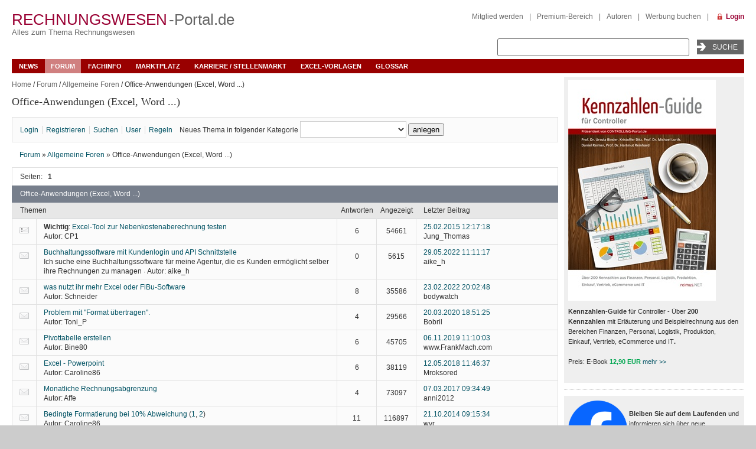

--- FILE ---
content_type: text/html; charset=UTF-8
request_url: https://www.rechnungswesen-portal.de/Forum/office-anwendungen-excel-word::35/
body_size: 22060
content:
<!DOCTYPE html  >
<html xmlns="https://www.w3.org/1999/xhtml" lang="de">
<head>
	<meta name="viewport" content="width=device-width, initial-scale=1.0" />
	<meta http-equiv="Content-Type" content="text/html; charset=UTF-8" />
<meta name="robots" content="index, follow" />
<meta name="keywords" content="Forum, Rechnungswesen, Buchhaltung, Buchhalter, Bilanzbuchhalter, Bilanzierung" />
<meta name="description" content="Forum für Rechnungswesen-Themen: Aktuelle Diskussionen mit anderen Buchhaltern und Bilanzbuchhaltern" />
<script type="c499dc4689dc2f09cb2f716c-text/javascript" data-skip-moving="true">(function(w, d) {var v = w.frameCacheVars = {'CACHE_MODE':'HTMLCACHE','storageBlocks':[],'dynamicBlocks':{'y0XwfU':'d41d8cd98f00','2DJmFo':'d41d8cd98f00','ALOAcH':'d41d8cd98f00','LkGdQn':'acfd80ca54bc','XEVOpk':'7dd432e0bec7','MoecjV':'d41d8cd98f00','5YgOFQ':'b6a40342c87e','5JRkcQ':'d41d8cd98f00','SyEEG1':'d41d8cd98f00','pVYwEG':'5e2d65b5e637','uMP05O':'d41d8cd98f00','hG8wzQ':'d41d8cd98f00','bB3l5w':'d41d8cd98f00','3edcRS':'d41d8cd98f00','d6Rxiu':'6babb5d918fe','J24X0i':'f00510f2684e','nR5jbp':'91d069d0609e','juIq9Z':'3560379174bb','aNSweR':'1ae888b1cae9','Z7EH0q':'d41d8cd98f00','5et2uo':'b4aa931a2595','ECX5Oh':'af17b02252d8','Q9kx6f':'3216347e7729','Cddrqk':'7574a3523d97','WflGws':'274868ad3569','0TcH7Q':'a2e4a28f8d57','xTYh8o':'b67274489063','BaBFMq':'495cc1afb9d9','lW74HW':'33dee8045211','g8taYv':'611cce053b5d','rIpOz9':'7b96586b4a05','NMQc3w':'7e5b97454510','mKUqxK':'3e524403f6a3'},'AUTO_UPDATE':true,'AUTO_UPDATE_TTL':'120','version':'2'};var inv = false;if (v.AUTO_UPDATE === false){if (v.AUTO_UPDATE_TTL && v.AUTO_UPDATE_TTL > 0){var lm = Date.parse(d.lastModified);if (!isNaN(lm)){var td = new Date().getTime();if ((lm + v.AUTO_UPDATE_TTL * 1000) >= td){w.frameRequestStart = false;w.preventAutoUpdate = true;return;}inv = true;}}else{w.frameRequestStart = false;w.preventAutoUpdate = true;return;}}var r = w.XMLHttpRequest ? new XMLHttpRequest() : (w.ActiveXObject ? new w.ActiveXObject("Microsoft.XMLHTTP") : null);if (!r) { return; }w.frameRequestStart = true;var m = v.CACHE_MODE; var l = w.location; var x = new Date().getTime();var q = "?bxrand=" + x + (l.search.length > 0 ? "&" + l.search.substring(1) : "");var u = l.protocol + "//" + l.host + l.pathname + q;r.open("GET", u, true);r.setRequestHeader("BX-ACTION-TYPE", "get_dynamic");r.setRequestHeader("X-Bitrix-Composite", "get_dynamic");r.setRequestHeader("BX-CACHE-MODE", m);r.setRequestHeader("BX-CACHE-BLOCKS", v.dynamicBlocks ? JSON.stringify(v.dynamicBlocks) : "");if (inv){r.setRequestHeader("BX-INVALIDATE-CACHE", "Y");}try { r.setRequestHeader("BX-REF", d.referrer || "");} catch(e) {}if (m === "APPCACHE"){r.setRequestHeader("BX-APPCACHE-PARAMS", JSON.stringify(v.PARAMS));r.setRequestHeader("BX-APPCACHE-URL", v.PAGE_URL ? v.PAGE_URL : "");}r.onreadystatechange = function() {if (r.readyState != 4) { return; }var a = r.getResponseHeader("BX-RAND");var b = w.BX && w.BX.frameCache ? w.BX.frameCache : false;if (a != x || !((r.status >= 200 && r.status < 300) || r.status === 304 || r.status === 1223 || r.status === 0)){var f = {error:true, reason:a!=x?"bad_rand":"bad_status", url:u, xhr:r, status:r.status};if (w.BX && w.BX.ready && b){BX.ready(function() {setTimeout(function(){BX.onCustomEvent("onFrameDataRequestFail", [f]);}, 0);});}w.frameRequestFail = f;return;}if (b){b.onFrameDataReceived(r.responseText);if (!w.frameUpdateInvoked){b.update(false);}w.frameUpdateInvoked = true;}else{w.frameDataString = r.responseText;}};r.send();var p = w.performance;if (p && p.addEventListener && p.getEntries && p.setResourceTimingBufferSize){var e = 'resourcetimingbufferfull';var h = function() {if (w.BX && w.BX.frameCache && w.BX.frameCache.frameDataInserted){p.removeEventListener(e, h);}else {p.setResourceTimingBufferSize(p.getEntries().length + 50);}};p.addEventListener(e, h);}})(window, document);</script>
<script type="c499dc4689dc2f09cb2f716c-text/javascript" data-skip-moving="true">(function(w, d, n) {var cl = "bx-core";var ht = d.documentElement;var htc = ht ? ht.className : undefined;if (htc === undefined || htc.indexOf(cl) !== -1){return;}var ua = n.userAgent;if (/(iPad;)|(iPhone;)/i.test(ua)){cl += " bx-ios";}else if (/Windows/i.test(ua)){cl += ' bx-win';}else if (/Macintosh/i.test(ua)){cl += " bx-mac";}else if (/Linux/i.test(ua) && !/Android/i.test(ua)){cl += " bx-linux";}else if (/Android/i.test(ua)){cl += " bx-android";}cl += (/(ipad|iphone|android|mobile|touch)/i.test(ua) ? " bx-touch" : " bx-no-touch");cl += w.devicePixelRatio && w.devicePixelRatio >= 2? " bx-retina": " bx-no-retina";var ieVersion = -1;if (/AppleWebKit/.test(ua)){cl += " bx-chrome";}else if (/Opera/.test(ua)){cl += " bx-opera";}else if (/Firefox/.test(ua)){cl += " bx-firefox";}ht.className = htc ? htc + " " + cl : cl;})(window, document, navigator);</script>


<link href="/bitrix/cache/css/s2/fm_tpl1_responsive/page_6348591d00e291036a8955b6a18336af/page_6348591d00e291036a8955b6a18336af_v1.css?175751058334253" type="text/css"  rel="stylesheet" />
<link href="/bitrix/cache/css/s2/fm_tpl1_responsive/template_3658bd93d0075a119722a315a28efde9/template_3658bd93d0075a119722a315a28efde9_v1.css?175751058391809" type="text/css"  data-template-style="true" rel="stylesheet" />







<!--[if IE 6]><link type="text/css" href="/bitrix/templates/fm_tpl1_responsive/template_styles_ie6.css" rel="stylesheet" /><![endif]-->
	<title>Office-Anwendungen (Excel, Word ...)</title>

    <!-- Cloudflare Web Analytics -->
<!-- End Cloudflare Web Analytics -->


</head>
<body>
<div id="panel"></div>


<div id="bxdynamic_y0XwfU_start" style="display:none"></div><div id="bxdynamic_y0XwfU_end" style="display:none"></div>
<div id="cp_outer">

	
		<div class="top-banners">
				<div class="banner-bigsize">
			<div id="bxdynamic_2DJmFo_start" style="display:none"></div><div id="bxdynamic_2DJmFo_end" style="display:none"></div>		</div> <!-- End of .banner-bigsize -->

				<div class="skyscraper">
		  	<div id="bxdynamic_ALOAcH_start" style="display:none"></div><div id="bxdynamic_ALOAcH_end" style="display:none"></div>		</div> <!-- End of .skyscraper -->
	</div> <!-- End of .top-banners -->


  <div id="cp_inner">
    <div id="container_header">


	<div class="header_top">
		<div class="cp-logo">
			<a href="/"><span class="cp-rot">Rechnungswesen</span>
			<span class="cp-grau">-Portal.de</span></a>
			<h2>Alles zum Thema Rechnungswesen</h2>
			<!-- <img src="" width="" height="" alt="ControllingPortal.de" title="ControllingPortal.de - Alles &uumle;ber Controlling" /> -->
			<div class="banner_header_logo">
							</div>
		</div>
        <div id="search">
        	
			<div class="top_search">
				<form method="get" action="/Suche/search.php">
				  <input name="q" type="text" size="30" class="input_text" />
				  <input name="goButton" type="submit" class="submit" value="Suche" />
				</form>
			</div>
        </div>

        <div id="content_home">
        	<div id="bxdynamic_LkGdQn_start" style="display:none"></div>
<div class="menu_top-right">
<a href="/register/index.php">Mitglied werden</a><span class="divider">|</span><a href="/premium/">Premium-Bereich</a><span class="divider">|</span><a href="/Mitmachen/autoren.php">Autoren</a><span class="divider">|</span><a href="/Werbung/Buchen/">Werbung buchen</a><span class="divider">|</span></div>
<div id="bxdynamic_LkGdQn_end" style="display:none"></div>        	<a href="/personal/" class="link-login" title="Login">Login</a>
						        </div>
	</div> <!-- End .header_top -->

	<div id="main_nav">
		<div id="bxdynamic_XEVOpk_start" style="display:none"></div>
<ul id="horizontal-multilevel-menu">

	
				
						<li class="root-item"><a href="/News/" class="root-item">News</a>
			<ul>
		
					
		
	
							
										<li><a href="/News/index.php">Buchhalter-News</a></li>
						
					
	
							
										<li><a href="/News/Archiv/">Archiv</a></li>
						
					
	
							
										<li><a href="/News/News%20eintragen1/">News eintragen</a></li>
						
					
	
							
										<li class=" item-last"><a href="/Werbung/Newsletter/">Newsletter</a></li>
						
					
					</ul></li>	
							
										<li class="root-item-selected"><a href="/Forum/" class="root-item-selected">Forum</a></li>
			
									
					
	
				
						<li class="root-item"><a href="/Fachinfo/" class="root-item">Fachinfo</a>
			<ul>
		
					
		
	
							
										<li><a href="/Fachinfo/Grundlagen/">Grundlagen</a></li>
						
					
	
							
										<li><a href="/Fachinfo/Buchungssaetze/">Buchungssätze</a></li>
						
					
	
							
										<li><a href="/Fachinfo/Anlagevermoegen/">Anlagevermoegen</a></li>
						
					
	
							
										<li><a href="/Fachinfo/Umlaufvermoegen/">Umlaufvermoegen</a></li>
						
					
	
							
										<li><a href="/Fachinfo/Eigenkapital/">Eigenkapital</a></li>
						
					
	
							
										<li><a href="/Fachinfo/Rueckstellungen/">Rueckstellungen</a></li>
						
					
	
							
										<li><a href="/Fachinfo/Verbindlichkeiten/">Verbindlichkeiten</a></li>
						
					
	
							
										<li><a href="/Fachinfo/RAP-und-SoPo/">RAP und SoPo</a></li>
						
					
	
							
										<li><a href="/Fachinfo/Jahresabschluss/">Jahresabschluss</a></li>
						
					
	
							
										<li><a href="/Fachinfo/IAS--IFRS--US-GAAP/">IAS/ IFRS/ US-GAAP</a></li>
						
					
	
							
										<li><a href="/Fachinfo/Konsolidierung/">Konsolidierung</a></li>
						
					
	
							
										<li><a href="/Fachinfo/Steuern/">Steuern</a></li>
						
					
	
							
										<li><a href="/Fachinfo/Umsatzsteuer/">Umsatzsteuer</a></li>
						
					
	
							
										<li><a href="/Fachinfo/Firmenwagen-Fahrtenbuch/">Firmenwagen / Fahrtenbuch</a></li>
						
					
	
							
										<li><a href="/Fachinfo/Betriebspruefung/">Betriebspruefung</a></li>
						
					
	
							
										<li><a href="/Fachinfo/Interne-Revision/">Interne Revision</a></li>
						
					
	
							
										<li><a href="/Fachinfo/ERP-Software/">ERP-Software</a></li>
						
					
	
							
										<li><a href="/Fachinfo/Gesetze/">Gesetze</a></li>
						
					
	
							
										<li><a href="/Fachinfo/Arbeitsmarkt/">Arbeitsmarkt</a></li>
						
					
	
							
										<li><a href="/Fachinfo/Bilanzbegriffe/">Bilanzbegriffe</a></li>
						
					
	
							
										<li><a href="/Fachinfo/artikel-serien/">Artikel-Serien</a></li>
						
					
	
							
										<li class=" item-last"><a href="/Fachinfo/Glossar/">Stichwortverzeichnis</a></li>
						
					
					</ul></li>	
				
						<li class="root-item"><a href="/Marktplatz/" class="root-item">Marktplatz</a>
			<ul>
		
					
		
	
							
										<li><a href="/Marktplatz/index.php">Marktplatz-Übersicht</a></li>
						
					
	
							
										<li><a href="/Marktplatz/Software/">Software</a></li>
						
					
	
							
										<li><a href="/Marktplatz/Excel-Tools/">Excel-Tools</a></li>
						
					
	
							
										<li><a href="/Marktplatz/Seminare/">Seminare</a></li>
						
					
	
							
										<li><a href="/Marktplatz/Tagungen/">Tagungen</a></li>
						
					
	
							
										<li><a href="/Marktplatz/Stellenmarkt/">Stellenmarkt</a></li>
						
					
	
							
										<li><a href="/Marktplatz/Inkassobueros/">Inkassobüros</a></li>
						
					
	
							
										<li><a href="/Marktplatz/Firmenauskunft/">Firmenauskunft</a></li>
						
					
	
							
										<li><a href="/Marktplatz/Buecher/">Bücher</a></li>
						
					
	
							
										<li><a href="/Marktplatz/Zeitschriften/">Zeitschriften</a></li>
						
					
	
							
										<li><a href="/Marktplatz/Verbaende/">Verbände</a></li>
						
					
	
							
										<li class=" item-last"><a href="/Werbung/Buchen/">Eintrag buchen</a></li>
						
					
					</ul></li>	
							
										<li class="root-item"><a href="/Marktplatz/Stellenmarkt/" class="root-item">Karriere / Stellenmarkt</a></li>
			
									
					
	
							
										<li class="root-item"><a href="/Marktplatz/Excel-Tools/" class="root-item">Excel-Vorlagen</a></li>
			
									
					
	
							
										<li class="root-item"><a href="/Fachinfo/Glossar/" class="root-item">Glossar</a></li>
			
									
					</ul><div id="bxdynamic_XEVOpk_end" style="display:none"></div>		<a href="#" id="main_nav_toggle"><i class="bars"></i></a>
    </div> <!-- End #main_nav -->

</div> <!-- End #container_header -->

	<div class="banner_header_top_wrapper">
                <div id="bxdynamic_MoecjV_start" style="display:none"></div><div id="bxdynamic_MoecjV_end" style="display:none"></div>        		<div class="clear"></div>
    </div> <!-- End of .banner_header_top_wrapper -->
      <div class="container_body forum">
        <div class="banner_content_top">
                    </div> <!-- End of .banner_content_top -->
        <div id="container_center">
            <div class="content_center">
            				<!-- show breadcrumbs -->
				<div class="breadcrumb">
			    <a href="/" title="Home">Home</a> / <a href="/Forum/" title="Forum">Forum</a> / <a href="/Forum/group1/" title="Allgemeine Foren">Allgemeine Foren</a> / Office-Anwendungen (Excel, Word ...)	  			</div> <!-- End of .breadcrumbs -->

              <h1>Office-Anwendungen (Excel, Word ...)</h1>


        <div class="forum-info-box forum-menu-box">
	<div class="forum-info-box-inner">
		        	<span class="forum-menu-item forum-menu-newtopics"><a href="?login=yes" title="Login">Login</a>&nbsp;</span>
        	<span class="forum-menu-item forum-menu-newtopics"><a href="/register/index.php" title="Registrieren">Registrieren</a>&nbsp;</span>
   		<span class="forum-menu-item forum-menu-item-first forum-menu-search"><a href="/Forum/search/"><span>Suchen</span></a>&nbsp;</span>
		<span class="forum-menu-item  forum-menu-users"><a href="/Forum/users/"><span>User</span></a>&nbsp;</span>
		<span class="forum-menu-item forum-menu-item-last forum-menu-rules"><a href="/Forum/rules/"><span>Regeln</span></a>&nbsp;</span>
	</div>
        <div class="new-topic-menu">
        <form method="post" id="forumlist_form" onsubmit="if (!window.__cfRLUnblockHandlers) return false; location.href = $(this).find('select option:selected').val()+'?register=Y'; return false;" data-cf-modified-c499dc4689dc2f09cb2f716c-="">
                <span>Neues Thema in folgender Kategorie</span>
            <select required name="forumlist">
                <option value=""></option>
                                <option value="/Forum/topic/add/kommentare-fuer-fachinfo::7/">Kommentare für Fachinfo</option>
                                <option value="/Forum/topic/add/kommentare-fuer-news::8/">Kommentare für News</option>
                                <option value="/Forum/topic/add/nutzermeinungen-anregungen::23/">Nutzermeinungen / Anregungen</option>
                                <option value="/Forum/topic/add/grundlagen-rechnungswesen::24/">Grundlagen Rechnungswesen</option>
                                <option value="/Forum/topic/add/jahresabschluss-anhang-und-lagebericht::25/">Jahresabschluss, Anhang und Lagebericht</option>
                                <option value="/Forum/topic/add/ias-ifrs-us-gaap::26/">IAS / IFRS / US-GAAP</option>
                                <option value="/Forum/topic/add/sonstige-steuern-steuerrecht-allgemein::27/">Sonstige Steuern / Steuerrecht allgemein</option>
                                <option value="/Forum/topic/add/rueckstellungen-und-ruecklagen::28/">Rückstellungen und Rücklagen</option>
                                <option value="/Forum/topic/add/sonstiges::29/">Sonstiges</option>
                                <option value="/Forum/topic/add/abschreibungen-und-afa-tabellen::30/">Abschreibungen und AfA Tabellen</option>
                                <option value="/Forum/topic/add/einnahmen-ueberschuss-rechnung-euer::31/">Einnahmen-Überschuss-Rechnung (EÜR)</option>
                                <option value="/Forum/topic/add/rechnungswesen-software::32/">Rechnungswesen Software</option>
                                <option value="/Forum/topic/add/buchhalters-arbeitswelt::34/">Buchhalter´s Arbeitswelt</option>
                                <option value="/Forum/topic/add/office-anwendungen-excel-word::35/">Office-Anwendungen (Excel, Word ...)</option>
                                <option value="/Forum/topic/add/buchungssaetze::36/">Buchungssätze</option>
                                <option value="/Forum/topic/add/ausbildung-weiterbildung-buchhalter-bilanzbuchhalter::37/">Ausbildung / Weiterbildung Buchhalter / Bilanzbuchhalter</option>
                                <option value="/Forum/topic/add/lohn-und-gehaltsabrechnung::38/">Lohn- und Gehaltsabrechnung</option>
                                <option value="/Forum/topic/add/konzernrechnungslegung-konsolidierung::78/">Konzernrechnungslegung / Konsolidierung</option>
                                <option value="/Forum/topic/add/umsatzsteuer::96/">Umsatzsteuer</option>
                                <option value="/Forum/topic/add/ertragssteuern::97/">Ertragssteuern</option>
                            </select>
            <input type="submit" value="anlegen">
        </form>
    </div>
</div>
<div class="forum-breadcrumb forum-breadcrumb-top"><span class="forum-crumb-item forum-crumb-first"><a href="/Forum/" title="Forum">Forum</a></span> <span class="forum-crumb-item"> <span>&raquo;&nbsp;</span><a href="/Forum/group1/" title="Allgemeine Foren">Allgemeine Foren</a></span> <span class="forum-crumb-item"> <span>&raquo;&nbsp;</span>Office-Anwendungen (Excel, Word ...)</span></div> <div id="bxdynamic_5YgOFQ_start" style="display:none"></div><div class="forum-navigation-box forum-navigation-top">
	<div class="forum-page-navigation">
			<span class="forum-page-title">Seiten:</span>
		<span class="forum-page-first forum-page-current">1</span>
	</div>
	<div class="forum-clear-float"></div>
</div>

<div class="forum-header-box">
	<div class="forum-header-options">	</div>
	<div class="forum-header-title"><span>Office-Anwendungen (Excel, Word ...)</span></div>
</div>
<div class="forum-block-container">
	<div class="forum-block-outer">
		<div class="forum-block-inner">
			<table cellspacing="0" class="forum-table forum-topic-list">

			<thead>
				<tr>
					<th class="forum-column-title" colspan="2"><div class="forum-head-title"><span>Themen</span></div></th>
 					<th class="forum-column-replies"><span>Antworten</span></th>
					<th class="forum-column-views"><span>Angezeigt</span></th>
					<th class="forum-column-lastpost"><span>Letzter Beitrag</span></th>
				</tr>
			</thead>
			<tbody>

 				<tr class="forum-row-first forum-row-odd forum-row-sticky ">
					<td class="forum-column-icon">
						<div class="forum-icon-container">
							<div class="forum-icon  forum-icon-sticky " title="Wichtig"><!-- ie --></div>
						</div>
					</td>
					<td class="forum-column-title">
						<div class="forum-item-info">
							<div class="forum-item-name"><span class="forum-status-sticky">Wichtig</span>:&nbsp;<span class="forum-item-title"><a href="/Forum/office-anwendungen-excel-word::35/excel-tool-zur-nebenkostenaberechnung-testen::2262/" title="Startdatum 18.02.2010">Excel-Tool zur Nebenkostenaberechnung testen</a></span></div>
							<span class="forum-item-author"><span>Autor:</span>&nbsp;CP1</span>
						</div>
					</td>
					<td class="forum-column-replies"><span>6</span></td>
					<td class="forum-column-views"><span>54651</span></td>
					<td class="forum-column-lastpost">						<div class="forum-lastpost-box">
							<span class="forum-lastpost-date"><a href="/Forum/messages/office-anwendungen-excel-word::35/excel-tool-zur-nebenkostenaberechnung-testen::2262/message33795/">25.02.2015 12:17:18</a></span>
							<span class="forum-lastpost-title"><span class="forum-lastpost-author">Jung_Thomas</span></span>
						</div>
					</td>
				</tr>
 				<tr class="forum-row-even ">
					<td class="forum-column-icon">
						<div class="forum-icon-container">
							<div class="forum-icon  forum-icon-default " title="Keine neuen Nachrichten"><!-- ie --></div>
						</div>
					</td>
					<td class="forum-column-title">
						<div class="forum-item-info">
							<div class="forum-item-name"><span class="forum-item-title"><a href="/Forum/office-anwendungen-excel-word::35/buchhaltungssoftware-mit-kundenlogin-und-api-schnittstelle::14738/" title="Startdatum 29.05.2022">Buchhaltungssoftware mit Kundenlogin und API Schnittstelle</a></span></div>
							<span class="forum-item-desc">Ich suche eine Buchhaltungssoftware für meine Agentur, die es Kunden ermöglicht selber ihre Rechnungen zu managen</span><span class="forum-item-desc-sep">&nbsp;&middot; </span>
							<span class="forum-item-author"><span>Autor:</span>&nbsp;aike_h</span>
						</div>
					</td>
					<td class="forum-column-replies"><span>0</span></td>
					<td class="forum-column-views"><span>5606</span></td>
					<td class="forum-column-lastpost">						<div class="forum-lastpost-box">
							<span class="forum-lastpost-date"><a href="/Forum/messages/office-anwendungen-excel-word::35/buchhaltungssoftware-mit-kundenlogin-und-api-schnittstelle::14738/message52039/">29.05.2022 11:11:17</a></span>
							<span class="forum-lastpost-title"><span class="forum-lastpost-author">aike_h</span></span>
						</div>
					</td>
				</tr>
 				<tr class="forum-row-odd ">
					<td class="forum-column-icon">
						<div class="forum-icon-container">
							<div class="forum-icon  forum-icon-default " title="Keine neuen Nachrichten"><!-- ie --></div>
						</div>
					</td>
					<td class="forum-column-title">
						<div class="forum-item-info">
							<div class="forum-item-name"><span class="forum-item-title"><a href="/Forum/office-anwendungen-excel-word::35/was-nutzt-ihr-mehr-excel-oder-fibu-software::2250/" title="Startdatum 06.06.2007">was nutzt ihr mehr Excel oder FiBu-Software</a></span></div>
							<span class="forum-item-author"><span>Autor:</span>&nbsp;Schneider</span>
						</div>
					</td>
					<td class="forum-column-replies"><span>8</span></td>
					<td class="forum-column-views"><span>35574</span></td>
					<td class="forum-column-lastpost">						<div class="forum-lastpost-box">
							<span class="forum-lastpost-date"><a href="/Forum/messages/office-anwendungen-excel-word::35/was-nutzt-ihr-mehr-excel-oder-fibu-software::2250/message51722/">23.02.2022 20:02:48</a></span>
							<span class="forum-lastpost-title"><span class="forum-lastpost-author">bodywatch</span></span>
						</div>
					</td>
				</tr>
 				<tr class="forum-row-even ">
					<td class="forum-column-icon">
						<div class="forum-icon-container">
							<div class="forum-icon  forum-icon-default " title="Keine neuen Nachrichten"><!-- ie --></div>
						</div>
					</td>
					<td class="forum-column-title">
						<div class="forum-item-info">
							<div class="forum-item-name"><span class="forum-item-title"><a href="/Forum/office-anwendungen-excel-word::35/problem-mit-format-uebertragen::5891/" title="Startdatum 29.05.2012">Problem mit &quot;Format übertragen&quot;.</a></span></div>
							<span class="forum-item-author"><span>Autor:</span>&nbsp;Toni_P</span>
						</div>
					</td>
					<td class="forum-column-replies"><span>4</span></td>
					<td class="forum-column-views"><span>29551</span></td>
					<td class="forum-column-lastpost">						<div class="forum-lastpost-box">
							<span class="forum-lastpost-date"><a href="/Forum/messages/office-anwendungen-excel-word::35/problem-mit-format-uebertragen::5891/message49065/">20.03.2020 18:51:25</a></span>
							<span class="forum-lastpost-title"><span class="forum-lastpost-author">Bobril</span></span>
						</div>
					</td>
				</tr>
 				<tr class="forum-row-odd ">
					<td class="forum-column-icon">
						<div class="forum-icon-container">
							<div class="forum-icon  forum-icon-default " title="Keine neuen Nachrichten"><!-- ie --></div>
						</div>
					</td>
					<td class="forum-column-title">
						<div class="forum-item-info">
							<div class="forum-item-name"><span class="forum-item-title"><a href="/Forum/office-anwendungen-excel-word::35/pivottabelle-erstellen::7563/" title="Startdatum 21.11.2013">Pivottabelle erstellen</a></span></div>
							<span class="forum-item-author"><span>Autor:</span>&nbsp;Bine80</span>
						</div>
					</td>
					<td class="forum-column-replies"><span>6</span></td>
					<td class="forum-column-views"><span>45691</span></td>
					<td class="forum-column-lastpost">						<div class="forum-lastpost-box">
							<span class="forum-lastpost-date"><a href="/Forum/messages/office-anwendungen-excel-word::35/pivottabelle-erstellen::7563/message48307/">06.11.2019 11:10:03</a></span>
							<span class="forum-lastpost-title"><span class="forum-lastpost-author">www.FrankMach.com</span></span>
						</div>
					</td>
				</tr>
 				<tr class="forum-row-even ">
					<td class="forum-column-icon">
						<div class="forum-icon-container">
							<div class="forum-icon  forum-icon-default " title="Keine neuen Nachrichten"><!-- ie --></div>
						</div>
					</td>
					<td class="forum-column-title">
						<div class="forum-item-info">
							<div class="forum-item-name"><span class="forum-item-title"><a href="/Forum/office-anwendungen-excel-word::35/excel-powerpoint::4809/" title="Startdatum 12.09.2011">Excel - Powerpoint</a></span></div>
							<span class="forum-item-author"><span>Autor:</span>&nbsp;Caroline86</span>
						</div>
					</td>
					<td class="forum-column-replies"><span>6</span></td>
					<td class="forum-column-views"><span>38102</span></td>
					<td class="forum-column-lastpost">						<div class="forum-lastpost-box">
							<span class="forum-lastpost-date"><a href="/Forum/messages/office-anwendungen-excel-word::35/excel-powerpoint::4809/message44706/">12.05.2018 11:46:37</a></span>
							<span class="forum-lastpost-title"><span class="forum-lastpost-author">Mroksored</span></span>
						</div>
					</td>
				</tr>
 				<tr class="forum-row-odd ">
					<td class="forum-column-icon">
						<div class="forum-icon-container">
							<div class="forum-icon  forum-icon-default " title="Keine neuen Nachrichten"><!-- ie --></div>
						</div>
					</td>
					<td class="forum-column-title">
						<div class="forum-item-info">
							<div class="forum-item-name"><span class="forum-item-title"><a href="/Forum/office-anwendungen-excel-word::35/monatliche-rechnungsabgrenzung::10871/" title="Startdatum 02.02.2017">Monatliche Rechnungsabgrenzung</a></span></div>
							<span class="forum-item-author"><span>Autor:</span>&nbsp;Affe</span>
						</div>
					</td>
					<td class="forum-column-replies"><span>4</span></td>
					<td class="forum-column-views"><span>73083</span></td>
					<td class="forum-column-lastpost">						<div class="forum-lastpost-box">
							<span class="forum-lastpost-date"><a href="/Forum/messages/office-anwendungen-excel-word::35/monatliche-rechnungsabgrenzung::10871/message40719/">07.03.2017 09:34:49</a></span>
							<span class="forum-lastpost-title"><span class="forum-lastpost-author">anni2012</span></span>
						</div>
					</td>
				</tr>
 				<tr class="forum-row-even ">
					<td class="forum-column-icon">
						<div class="forum-icon-container">
							<div class="forum-icon  forum-icon-default " title="Keine neuen Nachrichten"><!-- ie --></div>
						</div>
					</td>
					<td class="forum-column-title">
						<div class="forum-item-info">
							<div class="forum-item-name"><span class="forum-item-title"><a href="/Forum/office-anwendungen-excel-word::35/bedingte-formatierung-bei-10-abweichung::4804/" title="Startdatum 08.09.2011">Bedingte Formatierung bei 10% Abweichung</a></span> <span class="forum-item-pages">(<a href="/Forum/office-anwendungen-excel-word::35/bedingte-formatierung-bei-10-abweichung::4804/?PAGEN_1=1">1</a>,&nbsp;<a href="/Forum/office-anwendungen-excel-word::35/bedingte-formatierung-bei-10-abweichung::4804/?PAGEN_1=2">2</a>)</span></div>
							<span class="forum-item-author"><span>Autor:</span>&nbsp;Caroline86</span>
						</div>
					</td>
					<td class="forum-column-replies"><span>11</span></td>
					<td class="forum-column-views"><span>116865</span></td>
					<td class="forum-column-lastpost">						<div class="forum-lastpost-box">
							<span class="forum-lastpost-date"><a href="/Forum/messages/office-anwendungen-excel-word::35/bedingte-formatierung-bei-10-abweichung::4804/message32328/">21.10.2014 09:15:34</a></span>
							<span class="forum-lastpost-title"><span class="forum-lastpost-author">wvr</span></span>
						</div>
					</td>
				</tr>
 				<tr class="forum-row-odd ">
					<td class="forum-column-icon">
						<div class="forum-icon-container">
							<div class="forum-icon  forum-icon-default " title="Keine neuen Nachrichten"><!-- ie --></div>
						</div>
					</td>
					<td class="forum-column-title">
						<div class="forum-item-info">
							<div class="forum-item-name"><span class="forum-item-title"><a href="/Forum/office-anwendungen-excel-word::35/bedingte-formatierung-mit-mehreren-prozentualen-stufen::8468/" title="Startdatum 17.10.2014">Bedingte Formatierung mit mehreren prozentualen Stufen</a></span></div>
							<span class="forum-item-author"><span>Autor:</span>&nbsp;Nilix</span>
						</div>
					</td>
					<td class="forum-column-replies"><span>1</span></td>
					<td class="forum-column-views"><span>16797</span></td>
					<td class="forum-column-lastpost">						<div class="forum-lastpost-box">
							<span class="forum-lastpost-date"><a href="/Forum/messages/office-anwendungen-excel-word::35/bedingte-formatierung-mit-mehreren-prozentualen-stufen::8468/message32301/">17.10.2014 21:30:38</a></span>
							<span class="forum-lastpost-title"><span class="forum-lastpost-author">bdirk</span></span>
						</div>
					</td>
				</tr>
 				<tr class="forum-row-even ">
					<td class="forum-column-icon">
						<div class="forum-icon-container">
							<div class="forum-icon  forum-icon-default " title="Keine neuen Nachrichten"><!-- ie --></div>
						</div>
					</td>
					<td class="forum-column-title">
						<div class="forum-item-info">
							<div class="forum-item-name"><span class="forum-item-title"><a href="/Forum/office-anwendungen-excel-word::35/excel-tool::7953/" title="Startdatum 20.04.2014">Excel-Tool</a></span></div>
							<span class="forum-item-desc">Suche einfaches Excel-Tool für EÜR mit Import aus Kassenbuchungen</span><span class="forum-item-desc-sep">&nbsp;&middot; </span>
							<span class="forum-item-author"><span>Autor:</span>&nbsp;Dieter_HH</span>
						</div>
					</td>
					<td class="forum-column-replies"><span>2</span></td>
					<td class="forum-column-views"><span>19628</span></td>
					<td class="forum-column-lastpost">						<div class="forum-lastpost-box">
							<span class="forum-lastpost-date"><a href="/Forum/messages/office-anwendungen-excel-word::35/excel-tool::7953/message30315/">23.04.2014 15:53:47</a></span>
							<span class="forum-lastpost-title"><span class="forum-lastpost-author">Dieter_HH</span></span>
						</div>
					</td>
				</tr>
 				<tr class="forum-row-odd ">
					<td class="forum-column-icon">
						<div class="forum-icon-container">
							<div class="forum-icon  forum-icon-default " title="Keine neuen Nachrichten"><!-- ie --></div>
						</div>
					</td>
					<td class="forum-column-title">
						<div class="forum-item-info">
							<div class="forum-item-name"><span class="forum-item-title"><a href="/Forum/office-anwendungen-excel-word::35/monatsabschluss-pivottabelle::5729/" title="Startdatum 04.04.2012">Monatsabschluss - Pivottabelle</a></span> <span class="forum-item-pages">(<a href="/Forum/office-anwendungen-excel-word::35/monatsabschluss-pivottabelle::5729/?PAGEN_1=1">1</a>,&nbsp;<a href="/Forum/office-anwendungen-excel-word::35/monatsabschluss-pivottabelle::5729/?PAGEN_1=2">2</a>)</span></div>
							<span class="forum-item-author"><span>Autor:</span>&nbsp;easy-marche</span>
						</div>
					</td>
					<td class="forum-column-replies"><span>11</span></td>
					<td class="forum-column-views"><span>81655</span></td>
					<td class="forum-column-lastpost">						<div class="forum-lastpost-box">
							<span class="forum-lastpost-date"><a href="/Forum/messages/office-anwendungen-excel-word::35/monatsabschluss-pivottabelle::5729/message23786/">13.04.2012 14:44:45</a></span>
							<span class="forum-lastpost-title"><span class="forum-lastpost-author">easy-marche</span></span>
						</div>
					</td>
				</tr>
 				<tr class="forum-row-even ">
					<td class="forum-column-icon">
						<div class="forum-icon-container">
							<div class="forum-icon  forum-icon-default " title="Keine neuen Nachrichten"><!-- ie --></div>
						</div>
					</td>
					<td class="forum-column-title">
						<div class="forum-item-info">
							<div class="forum-item-name"><span class="forum-item-title"><a href="/Forum/office-anwendungen-excel-word::35/excel-tool-fuer-bilanzanalyse::2253/" title="Startdatum 07.06.2007">Excel-Tool für Bilanzanalyse</a></span></div>
							<span class="forum-item-author"><span>Autor:</span>&nbsp;CP11</span>
						</div>
					</td>
					<td class="forum-column-replies"><span>6</span></td>
					<td class="forum-column-views"><span>71976</span></td>
					<td class="forum-column-lastpost">						<div class="forum-lastpost-box">
							<span class="forum-lastpost-date"><a href="/Forum/messages/office-anwendungen-excel-word::35/excel-tool-fuer-bilanzanalyse::2253/message21132/">05.11.2011 12:29:38</a></span>
							<span class="forum-lastpost-title"><span class="forum-lastpost-author">Buchi</span></span>
						</div>
					</td>
				</tr>
 				<tr class="forum-row-odd forum-row-closed ">
					<td class="forum-column-icon">
						<div class="forum-icon-container">
							<div class="forum-icon  forum-icon-closed " title="Das Thema wurde geschlossen"><!-- ie --></div>
						</div>
					</td>
					<td class="forum-column-title">
						<div class="forum-item-info">
							<div class="forum-item-name"><span class="forum-status-closed">Geschlossen</span>:&nbsp;<span class="forum-item-title"><a href="/Forum/office-anwendungen-excel-word::35/liquiditaets-finanzplanung::3256/" title="Startdatum 24.08.2010">Liquiditäts-, Finanzplanung</a></span></div>
							<span class="forum-item-desc">Ich suche Excel-Vordrucke!</span><span class="forum-item-desc-sep">&nbsp;&middot; </span>
							<span class="forum-item-author"><span>Autor:</span>&nbsp;*FiBu_BiBu*</span>
						</div>
					</td>
					<td class="forum-column-replies"><span>2</span></td>
					<td class="forum-column-views"><span>21228</span></td>
					<td class="forum-column-lastpost">						<div class="forum-lastpost-box">
							<span class="forum-lastpost-date"><a href="/Forum/messages/office-anwendungen-excel-word::35/liquiditaets-finanzplanung::3256/message13532/">26.08.2010 12:46:40</a></span>
							<span class="forum-lastpost-title"><span class="forum-lastpost-author">*FiBu_BiBu*</span></span>
						</div>
					</td>
				</tr>
 				<tr class="forum-row-even forum-row-closed ">
					<td class="forum-column-icon">
						<div class="forum-icon-container">
							<div class="forum-icon  forum-icon-closed " title="Das Thema wurde geschlossen"><!-- ie --></div>
						</div>
					</td>
					<td class="forum-column-title">
						<div class="forum-item-info">
							<div class="forum-item-name"><span class="forum-status-closed">Geschlossen</span>:&nbsp;<span class="forum-item-title"><a href="/Forum/office-anwendungen-excel-word::35/word-2007::2260/" title="Startdatum 12.10.2009">Word 2007</a></span></div>
							<span class="forum-item-author"><span>Autor:</span>&nbsp;ponschie</span>
						</div>
					</td>
					<td class="forum-column-replies"><span>6</span></td>
					<td class="forum-column-views"><span>29238</span></td>
					<td class="forum-column-lastpost">						<div class="forum-lastpost-box">
							<span class="forum-lastpost-date"><a href="/Forum/messages/office-anwendungen-excel-word::35/word-2007::2260/message12686/">22.07.2010 14:15:33</a></span>
							<span class="forum-lastpost-title"><span class="forum-lastpost-author">Gustav</span></span>
						</div>
					</td>
				</tr>
 				<tr class="forum-row-odd forum-row-closed ">
					<td class="forum-column-icon">
						<div class="forum-icon-container">
							<div class="forum-icon  forum-icon-closed " title="Das Thema wurde geschlossen"><!-- ie --></div>
						</div>
					</td>
					<td class="forum-column-title">
						<div class="forum-item-info">
							<div class="forum-item-name"><span class="forum-status-closed">Geschlossen</span>:&nbsp;<span class="forum-item-title"><a href="/Forum/office-anwendungen-excel-word::35/microtechs-bpro-plus-next::3031/" title="Startdatum 14.06.2010">microtech's Bpro Plus NexT</a></span></div>
							<span class="forum-item-author"><span>Autor:</span>&nbsp;Momo</span>
						</div>
					</td>
					<td class="forum-column-replies"><span>9</span></td>
					<td class="forum-column-views"><span>41666</span></td>
					<td class="forum-column-lastpost">						<div class="forum-lastpost-box">
							<span class="forum-lastpost-date"><a href="/Forum/messages/office-anwendungen-excel-word::35/microtechs-bpro-plus-next::3031/message12106/">16.06.2010 07:55:15</a></span>
							<span class="forum-lastpost-title"><span class="forum-lastpost-author">Reaper-RWP</span></span>
						</div>
					</td>
				</tr>
 				<tr class="forum-row-even forum-row-closed ">
					<td class="forum-column-icon">
						<div class="forum-icon-container">
							<div class="forum-icon  forum-icon-closed " title="Das Thema wurde geschlossen"><!-- ie --></div>
						</div>
					</td>
					<td class="forum-column-title">
						<div class="forum-item-info">
							<div class="forum-item-name"><span class="forum-status-closed">Geschlossen</span>:&nbsp;<span class="forum-item-title"><a href="/Forum/office-anwendungen-excel-word::35/umsatzsteuerverprobung-excel-tabelle::2839/" title="Startdatum 19.04.2010">Umsatzsteuerverprobung Excel Tabelle??</a></span></div>
							<span class="forum-item-author"><span>Autor:</span>&nbsp;Angelina1</span>
						</div>
					</td>
					<td class="forum-column-replies"><span>3</span></td>
					<td class="forum-column-views"><span>64780</span></td>
					<td class="forum-column-lastpost">						<div class="forum-lastpost-box">
							<span class="forum-lastpost-date"><a href="/Forum/messages/office-anwendungen-excel-word::35/umsatzsteuerverprobung-excel-tabelle::2839/message11188/">23.04.2010 09:56:48</a></span>
							<span class="forum-lastpost-title"><span class="forum-lastpost-author">Angelina1</span></span>
						</div>
					</td>
				</tr>
 				<tr class="forum-row-odd forum-row-closed ">
					<td class="forum-column-icon">
						<div class="forum-icon-container">
							<div class="forum-icon  forum-icon-closed " title="Das Thema wurde geschlossen"><!-- ie --></div>
						</div>
					</td>
					<td class="forum-column-title">
						<div class="forum-item-info">
							<div class="forum-item-name"><span class="forum-status-closed">Geschlossen</span>:&nbsp;<span class="forum-item-title"><a href="/Forum/office-anwendungen-excel-word::35/problem-bei-quotbedingter-formatierungquot-excel::2263/" title="Startdatum 31.03.2010">Problem bei &amp;quot;Bedingter Formatierung&amp;quot; (Excel)</a></span></div>
							<span class="forum-item-author"><span>Autor:</span>&nbsp;Dominik</span>
						</div>
					</td>
					<td class="forum-column-replies"><span>7</span></td>
					<td class="forum-column-views"><span>37603</span></td>
					<td class="forum-column-lastpost">						<div class="forum-lastpost-box">
							<span class="forum-lastpost-date"><a href="/Forum/messages/office-anwendungen-excel-word::35/problem-bei-quotbedingter-formatierungquot-excel::2263/message8141/">01.04.2010 13:06:10</a></span>
							<span class="forum-lastpost-title"><span class="forum-lastpost-author">Dominik</span></span>
						</div>
					</td>
				</tr>
 				<tr class="forum-row-even forum-row-closed ">
					<td class="forum-column-icon">
						<div class="forum-icon-container">
							<div class="forum-icon  forum-icon-closed " title="Das Thema wurde geschlossen"><!-- ie --></div>
						</div>
					</td>
					<td class="forum-column-title">
						<div class="forum-item-info">
							<div class="forum-item-name"><span class="forum-status-closed">Geschlossen</span>:&nbsp;<span class="forum-item-title"><a href="/Forum/office-anwendungen-excel-word::35/listenpreis::2261/" title="Startdatum 30.10.2009">Listenpreis</a></span> <span class="forum-item-pages">(<a href="/Forum/office-anwendungen-excel-word::35/listenpreis::2261/?PAGEN_1=1">1</a>,&nbsp;<a href="/Forum/office-anwendungen-excel-word::35/listenpreis::2261/?PAGEN_1=2">2</a>)</span></div>
							<span class="forum-item-author"><span>Autor:</span>&nbsp;Salome</span>
						</div>
					</td>
					<td class="forum-column-replies"><span>10</span></td>
					<td class="forum-column-views"><span>59701</span></td>
					<td class="forum-column-lastpost">						<div class="forum-lastpost-box">
							<span class="forum-lastpost-date"><a href="/Forum/messages/office-anwendungen-excel-word::35/listenpreis::2261/message8130/">07.11.2009 20:18:23</a></span>
							<span class="forum-lastpost-title"><span class="forum-lastpost-author">mephisto</span></span>
						</div>
					</td>
				</tr>
 				<tr class="forum-row-odd forum-row-closed ">
					<td class="forum-column-icon">
						<div class="forum-icon-container">
							<div class="forum-icon  forum-icon-closed " title="Das Thema wurde geschlossen"><!-- ie --></div>
						</div>
					</td>
					<td class="forum-column-title">
						<div class="forum-item-info">
							<div class="forum-item-name"><span class="forum-status-closed">Geschlossen</span>:&nbsp;<span class="forum-item-title"><a href="/Forum/office-anwendungen-excel-word::35/frage-zu-word-2007::2259/" title="Startdatum 10.08.2009">Frage zu Word 2007</a></span></div>
							<span class="forum-item-author"><span>Autor:</span>&nbsp;ponschie</span>
						</div>
					</td>
					<td class="forum-column-replies"><span>2</span></td>
					<td class="forum-column-views"><span>22602</span></td>
					<td class="forum-column-lastpost">						<div class="forum-lastpost-box">
							<span class="forum-lastpost-date"><a href="/Forum/messages/office-anwendungen-excel-word::35/frage-zu-word-2007::2259/message8115/">11.08.2009 11:53:51</a></span>
							<span class="forum-lastpost-title"><span class="forum-lastpost-author">ponschie</span></span>
						</div>
					</td>
				</tr>
 				<tr class="forum-row-even forum-row-closed ">
					<td class="forum-column-icon">
						<div class="forum-icon-container">
							<div class="forum-icon  forum-icon-closed " title="Das Thema wurde geschlossen"><!-- ie --></div>
						</div>
					</td>
					<td class="forum-column-title">
						<div class="forum-item-info">
							<div class="forum-item-name"><span class="forum-status-closed">Geschlossen</span>:&nbsp;<span class="forum-item-title"><a href="/Forum/office-anwendungen-excel-word::35/textbearbeitung::2258/" title="Startdatum 21.07.2009">Textbearbeitung</a></span></div>
							<span class="forum-item-author"><span>Autor:</span>&nbsp;ponschie</span>
						</div>
					</td>
					<td class="forum-column-replies"><span>1</span></td>
					<td class="forum-column-views"><span>18353</span></td>
					<td class="forum-column-lastpost">						<div class="forum-lastpost-box">
							<span class="forum-lastpost-date"><a href="/Forum/messages/office-anwendungen-excel-word::35/textbearbeitung::2258/message8112/">21.07.2009 13:12:20</a></span>
							<span class="forum-lastpost-title"><span class="forum-lastpost-author">BiBu+</span></span>
						</div>
					</td>
				</tr>
 				<tr class="forum-row-odd forum-row-closed ">
					<td class="forum-column-icon">
						<div class="forum-icon-container">
							<div class="forum-icon  forum-icon-closed " title="Das Thema wurde geschlossen"><!-- ie --></div>
						</div>
					</td>
					<td class="forum-column-title">
						<div class="forum-item-info">
							<div class="forum-item-name"><span class="forum-status-closed">Geschlossen</span>:&nbsp;<span class="forum-item-title"><a href="/Forum/office-anwendungen-excel-word::35/hyperlink-in-word-einfuegen::2257/" title="Startdatum 19.05.2009">Hyperlink in Word einfügen</a></span> <span class="forum-item-pages">(<a href="/Forum/office-anwendungen-excel-word::35/hyperlink-in-word-einfuegen::2257/?PAGEN_1=1">1</a>,&nbsp;<a href="/Forum/office-anwendungen-excel-word::35/hyperlink-in-word-einfuegen::2257/?PAGEN_1=2">2</a>)</span></div>
							<span class="forum-item-author"><span>Autor:</span>&nbsp;ponschie</span>
						</div>
					</td>
					<td class="forum-column-replies"><span>11</span></td>
					<td class="forum-column-views"><span>69231</span></td>
					<td class="forum-column-lastpost">						<div class="forum-lastpost-box">
							<span class="forum-lastpost-date"><a href="/Forum/messages/office-anwendungen-excel-word::35/hyperlink-in-word-einfuegen::2257/message8110/">25.05.2009 10:07:34</a></span>
							<span class="forum-lastpost-title"><span class="forum-lastpost-author">ponschie</span></span>
						</div>
					</td>
				</tr>
 				<tr class="forum-row-even forum-row-closed ">
					<td class="forum-column-icon">
						<div class="forum-icon-container">
							<div class="forum-icon  forum-icon-closed " title="Das Thema wurde geschlossen"><!-- ie --></div>
						</div>
					</td>
					<td class="forum-column-title">
						<div class="forum-item-info">
							<div class="forum-item-name"><span class="forum-status-closed">Geschlossen</span>:&nbsp;<span class="forum-item-title"><a href="/Forum/office-anwendungen-excel-word::35/benoetige-excel-tools-kleinunternehmen::2256/" title="Startdatum 11.05.2009">Benötige Excel-Tools, Kleinunternehmen</a></span></div>
							<span class="forum-item-author"><span>Autor:</span>&nbsp;S. Daub</span>
						</div>
					</td>
					<td class="forum-column-replies"><span>2</span></td>
					<td class="forum-column-views"><span>20475</span></td>
					<td class="forum-column-lastpost">						<div class="forum-lastpost-box">
							<span class="forum-lastpost-date"><a href="/Forum/messages/office-anwendungen-excel-word::35/benoetige-excel-tools-kleinunternehmen::2256/message8098/">15.05.2009 12:26:38</a></span>
							<span class="forum-lastpost-title"><span class="forum-lastpost-author">S. Daub</span></span>
						</div>
					</td>
				</tr>
 				<tr class="forum-row-odd forum-row-closed ">
					<td class="forum-column-icon">
						<div class="forum-icon-container">
							<div class="forum-icon  forum-icon-closed " title="Das Thema wurde geschlossen"><!-- ie --></div>
						</div>
					</td>
					<td class="forum-column-title">
						<div class="forum-item-info">
							<div class="forum-item-name"><span class="forum-status-closed">Geschlossen</span>:&nbsp;<span class="forum-item-title"><a href="/Forum/office-anwendungen-excel-word::35/gutes-excel-buch-fuer-anfaenger::2255/" title="Startdatum 08.08.2008">Gutes Excel-Buch für Anfänger</a></span></div>
							<span class="forum-item-author"><span>Autor:</span>&nbsp;Mjolnir</span>
						</div>
					</td>
					<td class="forum-column-replies"><span>2</span></td>
					<td class="forum-column-views"><span>25275</span></td>
					<td class="forum-column-lastpost">						<div class="forum-lastpost-box">
							<span class="forum-lastpost-date"><a href="/Forum/messages/office-anwendungen-excel-word::35/gutes-excel-buch-fuer-anfaenger::2255/message8095/">09.08.2008 11:04:22</a></span>
							<span class="forum-lastpost-title"><span class="forum-lastpost-author">Mjolnir</span></span>
						</div>
					</td>
				</tr>
 				<tr class="forum-row-even forum-row-closed ">
					<td class="forum-column-icon">
						<div class="forum-icon-container">
							<div class="forum-icon  forum-icon-closed " title="Das Thema wurde geschlossen"><!-- ie --></div>
						</div>
					</td>
					<td class="forum-column-title">
						<div class="forum-item-info">
							<div class="forum-item-name"><span class="forum-status-closed">Geschlossen</span>:&nbsp;<span class="forum-item-title"><a href="/Forum/office-anwendungen-excel-word::35/excel-diagramm-balkenbreite-jedes-balkens-individuell::2254/" title="Startdatum 07.06.2007">Excel-Diagramm - Balkenbreite jedes Balkens individuell</a></span></div>
							<span class="forum-item-author"><span>Autor:</span>&nbsp;Marius1</span>
						</div>
					</td>
					<td class="forum-column-replies"><span>2</span></td>
					<td class="forum-column-views"><span>73965</span></td>
					<td class="forum-column-lastpost">						<div class="forum-lastpost-box">
							<span class="forum-lastpost-date"><a href="/Forum/messages/office-anwendungen-excel-word::35/excel-diagramm-balkenbreite-jedes-balkens-individuell::2254/message8092/">07.06.2007 08:14:31</a></span>
							<span class="forum-lastpost-title"><span class="forum-lastpost-author">Andi1</span></span>
						</div>
					</td>
				</tr>
 				<tr class="forum-row-odd ">
					<td class="forum-column-icon">
						<div class="forum-icon-container">
							<div class="forum-icon  forum-icon-default " title="Keine neuen Nachrichten"><!-- ie --></div>
						</div>
					</td>
					<td class="forum-column-title">
						<div class="forum-item-info">
							<div class="forum-item-name"><span class="forum-item-title"><a href="/Forum/office-anwendungen-excel-word::35/datum-in-excel-datei-einfuegen::2252/" title="Startdatum 07.06.2007">Datum in Excel-Datei einfügen</a></span></div>
							<span class="forum-item-author"><span>Autor:</span>&nbsp;stromberg1</span>
						</div>
					</td>
					<td class="forum-column-replies"><span>0</span></td>
					<td class="forum-column-views"><span>14696</span></td>
					<td class="forum-column-lastpost">						<div class="forum-lastpost-box">
							<span class="forum-lastpost-date"><a href="/Forum/messages/office-anwendungen-excel-word::35/datum-in-excel-datei-einfuegen::2252/message8084/">07.06.2007 08:02:45</a></span>
							<span class="forum-lastpost-title"><span class="forum-lastpost-author">stromberg1</span></span>
						</div>
					</td>
				</tr>
 				<tr class="forum-row-last forum-row-even forum-row-closed ">
					<td class="forum-column-icon">
						<div class="forum-icon-container">
							<div class="forum-icon  forum-icon-closed " title="Das Thema wurde geschlossen"><!-- ie --></div>
						</div>
					</td>
					<td class="forum-column-title">
						<div class="forum-item-info">
							<div class="forum-item-name"><span class="forum-status-closed">Geschlossen</span>:&nbsp;<span class="forum-item-title"><a href="/Forum/office-anwendungen-excel-word::35/excelarbeitsmappe-immer-mit-bestimmtem-sheet-starten::2251/" title="Startdatum 07.06.2007">Excelarbeitsmappe immer mit bestimmtem Sheet starten</a></span></div>
							<span class="forum-item-author"><span>Autor:</span>&nbsp;TypeO1</span>
						</div>
					</td>
					<td class="forum-column-replies"><span>2</span></td>
					<td class="forum-column-views"><span>18210</span></td>
					<td class="forum-column-lastpost">						<div class="forum-lastpost-box">
							<span class="forum-lastpost-date"><a href="/Forum/messages/office-anwendungen-excel-word::35/excelarbeitsmappe-immer-mit-bestimmtem-sheet-starten::2251/message8083/">07.06.2007 08:00:13</a></span>
							<span class="forum-lastpost-title"><span class="forum-lastpost-author">TypeO1</span></span>
						</div>
					</td>
				</tr>
			</tbody>
			<tfoot>
				<tr>
					<td colspan="5" class="forum-column-footer">
						<div class="forum-footer-inner">
							&nbsp;
						</div>
					</td>
				</tr>
			</tfoot>
			</table>
		</div>
	</div>
</div>
<div class="forum-navigation-box forum-navigation-bottom">
	<div class="forum-page-navigation">
			<span class="forum-page-title">Seiten:</span>
		<span class="forum-page-first forum-page-current">1</span>
	</div>
    <form action="/Forum/topic/add/office-anwendungen-excel-word::35/" class="forum-new-post" method="get">
        <input type="hidden" name="register" value="Y">
        <button type="submit">Neues Thema</button>
    </form>
		<div class="forum-clear-float"></div>
</div>
<div class="forum-info-box forum-main-footer">
	<div class="forum-info-box-inner">
		<div class="forum-rapid-access-items">
			<form action="/Forum/index.php" method="GET" class="forum-form">
			<input type="hidden" name="buf_fid" value="35" />
			<input type="hidden" name="rapid_access" value="Y" />
			<select name="FID" class="forum-selector-single" onclick="if (!window.__cfRLUnblockHandlers) return false; if(this.value!=this.form.buf_fid.value){this.form.submit()}" data-cf-modified-c499dc4689dc2f09cb2f716c-="">
				<option value="GID_1"  class="groups level1">Allgemeine Foren</option>
				<option value="24"  class="forum level1">&nbsp;&nbsp;&nbsp;Grundlagen Rechnungswesen</option>
				<option value="36"  class="forum level1">&nbsp;&nbsp;&nbsp;Buchungssätze</option>
				<option value="31"  class="forum level1">&nbsp;&nbsp;&nbsp;Einnahmen-Überschuss-Rechnung (EÜR)</option>
				<option value="30"  class="forum level1">&nbsp;&nbsp;&nbsp;Abschreibungen und AfA Tabellen</option>
				<option value="28"  class="forum level1">&nbsp;&nbsp;&nbsp;Rückstellungen und Rücklagen</option>
				<option value="25"  class="forum level1">&nbsp;&nbsp;&nbsp;Jahresabschluss, Anhang und Lagebericht</option>
				<option value="78"  class="forum level1">&nbsp;&nbsp;&nbsp;Konzernrechnungslegung / Konsolidierung</option>
				<option value="26"  class="forum level1">&nbsp;&nbsp;&nbsp;IAS / IFRS / US-GAAP</option>
				<option value="38"  class="forum level1">&nbsp;&nbsp;&nbsp;Lohn- und Gehaltsabrechnung</option>
				<option value="34"  class="forum level1">&nbsp;&nbsp;&nbsp;Buchhalter´s Arbeitswelt</option>
				<option value="37"  class="forum level1">&nbsp;&nbsp;&nbsp;Ausbildung / Weiterbildung Buchhalter / Bilanzbuchhalter</option>
				<option value="32"  class="forum level1">&nbsp;&nbsp;&nbsp;Rechnungswesen Software</option>
				<option value="97"  class="forum level1">&nbsp;&nbsp;&nbsp;Ertragssteuern</option>
				<option value="96"  class="forum level1">&nbsp;&nbsp;&nbsp;Umsatzsteuer</option>
				<option value="27"  class="forum level1">&nbsp;&nbsp;&nbsp;Sonstige Steuern / Steuerrecht allgemein</option>
				<option value="35" selected='selected' class="forum level1 active">&nbsp;&nbsp;&nbsp;Office-Anwendungen (Excel, Word ...)</option>
				<option value="29"  class="forum level1">&nbsp;&nbsp;&nbsp;Sonstiges</option>
				<option value="23"  class="forum level1">&nbsp;&nbsp;&nbsp;Nutzermeinungen / Anregungen</option>
				<option value="GID_2"  class="groups level1">Foren für Kommentare</option>
				<option value="8"  class="forum level1">&nbsp;&nbsp;&nbsp;Kommentare für News</option>
				<option value="7"  class="forum level1">&nbsp;&nbsp;&nbsp;Kommentare für Fachinfo</option>
			</select>
			<input type="submit" value="OK" />
			</form>
		</div>
		<div class="forum-clear-float"></div>
	</div>
</div>
<div class="forum-info-box forum-main-footer">
	<div class="forum-info-box-inner">
		<div class="forum-legend-info">
			<div class="forum-legend-item"><div class="forum-icon-container"><div class="forum-icon forum-icon-newposts"><!-- ie --></div></div>
				<span>neue Nachrichten
</span></div>
			<div class="forum-legend-item"><div class="forum-icon-container"><div class="forum-icon forum-icon-default"><!-- ie --></div></div>
				<span>keine neuen Nachrichten</span></div>
			<div class="forum-legend-item"><div class="forum-icon-container"><div class="forum-icon forum-icon-moved"><!-- ie --></div></div>
				<span>Das Thema wurde verschoben</span></div>
			<div class="forum-legend-item"><div class="forum-icon-container"><div class="forum-icon forum-icon-sticky"><!-- ie --></div></div>
				<span>Das Thema wurde fixiert</span></div>
			<div class="forum-legend-item"><div class="forum-icon-container"><div class="forum-icon forum-icon-closed"><!-- ie --></div></div>
				<span>Das Thema wurde geschlossen</span></div>
		</div>
		<div class="forum-clear-float"></div>
	</div>
</div>
<div id="bxdynamic_5YgOFQ_end" style="display:none"></div> 

<br>
<h3>News</h3>
<hr>
<div class="news-list">
		<p class="news-item" id="bx_3218110189_1067119">
						<a href="/News/bfh-urteil-keine-verdeckte-gewinnausschuettung-bei-der-abfindung-einer-pensionszusage-gegenueber-ein.html"><img
						class="preview_picture"
						border="0"
						src="/upload/iblock/749/c7t8716ji2yzn6r7w7hd7peof4d5ah26/geld_euro_gehalt_pm_Maryna_Pleshkun_400x300.jpg"
						width="400"
						height="300"
						alt="BFH-Urteil: Keine verdeckte Gewinnausschüttung bei der Abfindung einer Pensionszusage gegenüber einem Gesellschafter-Geschäftsführer"
						title="BFH-Urteil: Keine verdeckte Gewinnausschüttung bei der Abfindung einer Pensionszusage gegenüber einem Gesellschafter-Geschäftsführer"
						
						/></a>
                
        
        
		        <a href="/News/bfh-urteil-keine-verdeckte-gewinnausschuettung-bei-der-abfindung-einer-pensionszusage-gegenueber-ein.html" class="name" style="color:#666666"><b>BFH-Urteil: Keine verdeckte Gewinnausschüttung bei der Abfindung einer Pensionszusage gegenüber einem Gesellschafter-Geschäftsführer</b></a>
		
							
                Der Bundesfinanzhof (BFH) hat ein Urteil des Finanzgerichts (FG) Münster bestätigt, wonach die Abfindung einer Pensionszusage gegenüber einem Gesellschafter-Geschäftsführer keine verdeckte Gewinnausschüttung......
         
				
	</p>
		<p class="news-item" id="bx_3218110189_1067124">
						<a href="/News/lohnsteuerliche-behandlung-von-unentgeltlichen-oder-verbilligten-mahlzeiten-der-arbeitnehmer-ab-kale.html"><img
						class="preview_picture"
						border="0"
						src="/upload/iblock/206/xn3q5q2p46xgj5aiz247gs0wh1dmf2kb/panthermedia_Anneleven_YAYMicro_800x533.jpg"
						width="400"
						height="266"
						alt="Lohnsteuerliche Behandlung von unentgeltlichen oder verbilligten Mahlzeiten der Arbeitnehmer ab Kalenderjahr 2026"
						title="Lohnsteuerliche Behandlung von unentgeltlichen oder verbilligten Mahlzeiten der Arbeitnehmer ab Kalenderjahr 2026"
						
						/></a>
                
        
        
		        <a href="/News/lohnsteuerliche-behandlung-von-unentgeltlichen-oder-verbilligten-mahlzeiten-der-arbeitnehmer-ab-kale.html" class="name" style="color:#666666"><b>Lohnsteuerliche Behandlung von unentgeltlichen oder verbilligten Mahlzeiten der Arbeitnehmer ab Kalenderjahr 2026</b></a>
		
							
                Mahlzeiten, die arbeitstäglich unentgeltlich oder verbilligt an die Arbeitnehmer abgegeben werden, sind mit dem anteiligen amtlichen Sachbezugswert nach der Verordnung über die sozialversicherungsrechtliche......
         
				
	</p>
		<p class="news-item" id="bx_3218110189_1067082">
						<a href="/News/stepstone-gehaltsreport-2026-bruttomediangehalt-bei-53-900-euro.html"><img
						class="preview_picture"
						border="0"
						src="/upload/iblock/5ad/ya5lkis1x1ha9f86g01g3lwg3i7ieuns/gehalt_geld_pm_Wolfgang_Zwanzger_400x300.jpg"
						width="400"
						height="300"
						alt="StepStone Gehaltsreport 2026: Bruttomediangehalt bei 53.900 Euro"
						title="StepStone Gehaltsreport 2026: Bruttomediangehalt bei 53.900 Euro"
						
						/></a>
                
        
        
		        <a href="/News/stepstone-gehaltsreport-2026-bruttomediangehalt-bei-53-900-euro.html" class="name" style="color:#666666"><b>StepStone Gehaltsreport 2026: Bruttomediangehalt bei 53.900 Euro</b></a>
		
							
                2026 wird ein Schlüsseljahr für Gehaltstransparenz in Deutschland. Mit dem erwarteten Gesetzesentwurf zur EU-Entgelttransparenzrichtlinie steigen die Anforderungen an nachvollziehbare und faire Gehaltsstrukturen......
         
				
	</p>
</div>
<br>
<h3>Aktuelle Stellenangebote</h3>
<hr>
<div class="news-list">
		<p class="news-item" id="bx_651765591_1067164">
    
        
        
		        <a href="/Marktplatz/Stellenmarkt/Jobangebote/Spezialist-Lohn-und-Gehaltsbuchhaltung-Payroller-m-w-d-in-Teilzeit.html" class="name" style="color:#666666"><b>Spezialist Lohn- und Gehaltsbuchhaltung / Payroller (m/w/d) in Teilzeit</b></a>
		
							
                PlanET Biogastechnik GmbH plant, entwickelt und konstruiert Biogasanlagen für Landwirtschaft sowie Industrie im nationalen wie auch internationalen Markt. Auf unserem erfolgreichen Weg brauchen wir di......
         
				
	</p>
		<p class="news-item" id="bx_651765591_1067157">
    
        
        
		        <a href="/Marktplatz/Stellenmarkt/Jobangebote/Referent-Anlagenbuchhaltung-Bilanzierung-m-w-d-1.html" class="name" style="color:#666666"><b>Referent Anlagenbuchhaltung/Bilanzierung (m/w/d)</b></a>
		
							
                ONTRAS betreibt 7.700 Kilometer Fernleitungsnetz in Ostdeutschland. Wir transportieren Erdgas und grüne Gase zu unseren Kunden, den nachgelagerten Netzbetreibern wie Stadtwerken und Industriekunden. Ü......
         
				
	</p>
		<p class="news-item" id="bx_651765591_1067143">
    
        
        
		        <a href="/Marktplatz/Stellenmarkt/Jobangebote/Senior-Accountant-Bilanzbuchhalter-Finanzbuchhalter-m-w-d.html" class="name" style="color:#666666"><b>Senior Accountant / Bilanzbuchhalter / Finanzbuchhalter (m/w/d)</b></a>
		
							
                Sie möchten die Finanz- und Rechnungswesen-Prozesse einer internationalen Unternehmensgruppe aktiv mit­gestalten? Sie haben Erfahrung in der Erstellung von Abschlüssen und suchen eine verantwortungsvo......
         
				
	</p>
		<p class="news-item" id="bx_651765591_1067133">
    
        
        
		        <a href="/Marktplatz/Stellenmarkt/Jobangebote/Senior-Referent-m-w-d-Steuern-Zoelle.html" class="name" style="color:#666666"><b>Senior-Referent (m/w/d) Steuern / Zölle</b></a>
		
							
                Mit rund 490 Beschäftigten und 30 Auszubildenden zählt die Rafﬁnerie Heide zu den größten Arbeitgebern der Region. Die Rafﬁnerie ist eine der komplexesten europäischen Rafﬁnerien und gehört im interna......
         
				
	</p>
		<p class="news-item" id="bx_651765591_1067121">
    
        
        
		        <a href="/Marktplatz/Stellenmarkt/Jobangebote/Sachbearbeiter-in-Buchhaltung-3.html" class="name" style="color:#666666"><b>Sachbearbeiter*in Buchhaltung</b></a>
		
							
                Die Max-Planck-Gesellschaft zur Förderung der Wissenschaften e. V. &#40;MPG&#41; ist eine von Bund und Ländern finanzierte Selbstverwaltungs­organisation der Wissenschaft. Sie betreibt in gegenwärtig ......
         
				
	</p>
		<p class="news-item" id="bx_651765591_1067076">
    
        
        
		        <a href="/Marktplatz/Stellenmarkt/Jobangebote/Personalcontroller-m-w-d-5.html" class="name" style="color:#666666"><b>Personalcontroller (m|w|d)</b></a>
		
							
                Wir sind das Kompetenzcenter Private Banking sowie bedeutender Akteur für Fondsdienstleistungen und Kredite in allen Währungen innerhalb der Genossenschaftlichen FinanzGruppe Volksbanken Raiffeisenban......
         
				
	</p>
</div>

                <div class="clear"></div>
        </div>
        <div class="clear"></div>
    </div><!--end container_center -->
    
                            <div id="container_right">
        <div id="bxdynamic_5JRkcQ_start" style="display:none"></div><div id="bxdynamic_5JRkcQ_end" style="display:none"></div>    
        <div class="skyscraper_alone">
            <div id="bxdynamic_SyEEG1_start" style="display:none"></div><div id="bxdynamic_SyEEG1_end" style="display:none"></div>        </div>

                                    
        <!-- TIP1-->
        <div id="bxdynamic_pVYwEG_start" style="display:none"></div>	<div class="gray">
		<div class="smallText anzeigen"></div>
		<div class="content_right"><a target="_blank" href="https://myablefy.com/s/reimusnet/kennzahlen-guide-fuer-controller/payment"><img width="250" alt="kennzahlen-guide_titel_250px.jpg" src="/upload/medialibrary/92c/1i6ka9m4uvnkp1j858ijrd83bzj77sbz/kennzahlen_guide_titel_250px.jpg" height="374" title="kennzahlen-guide_titel_250px.jpg"></a><br>
 <b>Kennzahlen-Guide</b> für Controller -&nbsp;Über <b>200 Kennzahlen</b>&nbsp;mit Erläuterung und Beispielrechnung aus den Bereichen Finanzen, Personal, Logistik, Produktion, Einkauf, Vertrieb, eCommerce und IT<b>.</b><br>
 <br>
 Preis: E-Book <b><span style="color: #00a650;">12,90 EUR</span></b> <a href="https://myablefy.com/s/reimusnet/kennzahlen-guide-fuer-controller/payment" target="_blank">mehr &gt;&gt;</a><br>
 <br></div>
	</div>
<div id="bxdynamic_pVYwEG_end" style="display:none"></div>        <div class="line"></div>
        <!-- WERBEBOXEN -->
        <div id="bxdynamic_uMP05O_start" style="display:none"></div><div id="bxdynamic_uMP05O_end" style="display:none"></div>        <div id="bxdynamic_hG8wzQ_start" style="display:none"></div><div id="bxdynamic_hG8wzQ_end" style="display:none"></div>
        <div id="bxdynamic_bB3l5w_start" style="display:none"></div><div id="bxdynamic_bB3l5w_end" style="display:none"></div>        
        <div id="bxdynamic_3edcRS_start" style="display:none"></div><div id="bxdynamic_3edcRS_end" style="display:none"></div>
        <!-- Tip-Boxen-->
        <div id="bxdynamic_d6Rxiu_start" style="display:none"></div>	<div class="gray">
		<div class="smallText anzeigen"></div>
		<div class="content_right"><img width="100" alt="Facebook_Logo_Primary.png" src="/upload/medialibrary/8bb/p5d6jygd7ackn6ckak2w2vcslg53h43l/Facebook_Logo_Primary.png" height="100" title="Facebook_Logo_Primary.png" align="left" class="img-bottom-left_small_margin"><br>
 <b>Bleiben Sie auf dem Laufenden</b> und informieren sich über neue Fachbeiträge, Excel-Tools und Jobangebote auf unserer <a href="https://www.facebook.com/Rechnungswesenportal.de" target="_blank">Facebook-Seite &gt;&gt;</a><br></div>
	</div>
<div id="bxdynamic_d6Rxiu_end" style="display:none"></div>        <div class="line"></div>
	  <div id="bxdynamic_J24X0i_start" style="display:none"></div>
<div class="gray">
    <div class="content_right">
        <h4><span class="h4-right"><a href="/Marktplatz/Stellenmarkt/" target="_blank">Stellenanzeigen</a></span></h4>
                            <b>Sachbearbeiter*in Buchhaltung</b><br>
                            <a href="/Marktplatz/Stellenmarkt/Jobangebote/Sachbearbeiter-in-Buchhaltung-3.html?clear=Y&frame=Y" target="_blank"><img alt="" src="/upload/iblock/fac/x8m2kiib8a20fuwspbq2bzeg6ur2tnc6/583_1_TL.png" title="Sachbearbeiter*in Buchhaltung"
 				                    align="middle" 
                                    class="ER_fcXODl"></a>
                                    <div class="clear"></div>
                                        Die Max-Planck-Gesellschaft zur Förderung der Wissenschaften e. V. &#40;MPG&#41; ist eine von Bund und Ländern finanzierte Selbstverwaltungs­organisation der Wissenschaft. Sie betreibt in gegenwärtig 84 Instituten und Forschungs­stellen im In- und Ausland Grundlagen­forschung auf natur- und geist...                            <a href="/Marktplatz/Stellenmarkt/Jobangebote/Sachbearbeiter-in-Buchhaltung-3.html?clear=Y&frame=Y" target="_blank">Mehr Infos >></a>
                        <br><br>
                            <b>Leitung Hauptabteilung Controlling (m/w/d)</b><br>
                            <a href="/Marktplatz/Stellenmarkt/Jobangebote/Leitung-Hauptabteilung-Controlling-m-w-d.html?clear=Y&frame=Y" target="_blank"><img alt="" src="/upload/iblock/077/ps69cr9w6oju65qkeh03bazj49mv01o4/161_1_TL.png" title="Leitung Hauptabteilung Controlling (m/w/d)"
 				                    align="middle" 
                                    class="ER_fcXODl"></a>
                                    <div class="clear"></div>
                                        Bei Helmholtz Munich entwickeln wir bahnbrechende Lösungen für eine gesündere Gesellschaft in einer sich schnell verändernden Welt. Wir glauben, dass vielfältige Perspektiven Innovationen vorantreiben. Durch starke Netzwerke beschleunigen wir den Transfer neuer Ideen aus dem Labor in die Praxis, ...                            <a href="/Marktplatz/Stellenmarkt/Jobangebote/Leitung-Hauptabteilung-Controlling-m-w-d.html?clear=Y&frame=Y" target="_blank">Mehr Infos >></a>
                        <br><br>
                            <b>Senior Accountant / Bilanzbuchhalter / Finanzbuchhalter (m/w/d)</b><br>
                            <a href="/Marktplatz/Stellenmarkt/Jobangebote/Senior-Accountant-Bilanzbuchhalter-Finanzbuchhalter-m-w-d.html?clear=Y&frame=Y" target="_blank"><img alt="" src="/upload/iblock/bc3/8i1apb3odl8uyowvyk66s1nj76vg61iw/WG_logo.png" title="Senior Accountant / Bilanzbuchhalter / Finanzbuchhalter (m/w/d)"
 				                    align="middle" 
                                    class="ER_fcXODl"></a>
                                    <div class="clear"></div>
                                        Sie möchten die Finanz- und Rechnungswesen-Prozesse einer internationalen Unternehmensgruppe aktiv mit­gestalten? Sie haben Erfahrung in der Erstellung von Abschlüssen und suchen eine verantwortungsvolle Position mit Entwicklungsmöglichkeiten? Dann sind Sie bei uns genau richtig!                            <a href="/Marktplatz/Stellenmarkt/Jobangebote/Senior-Accountant-Bilanzbuchhalter-Finanzbuchhalter-m-w-d.html?clear=Y&frame=Y" target="_blank">Mehr Infos >></a>
                        <br><br>
                            <b>Sachbearbeitung (w/m/d) für Bundeshaushalt und Controlling (w/m/d)</b><br>
                            <a href="/Marktplatz/Stellenmarkt/Jobangebote/Sachbearbeitung-w-m-d-fuer-Bundeshaushalt-und-Controlling-w-m-d.html?clear=Y&frame=Y" target="_blank"><img alt="" src="/upload/iblock/355/ng1z8zheedvw1sgaizxm2flr3gh024gc/102_1_TL.png" title="Sachbearbeitung (w/m/d) für Bundeshaushalt und Controlling (w/m/d)"
 				                    align="middle" 
                                    class="ER_fcXODl"></a>
                                    <div class="clear"></div>
                                        Die Bundesanstalt für Immobilienaufgaben &#40;BImA&#41; ist das Immobilienunternehmen des Bundes, das die immobilienpolitischen Ziele der Bundesregierung unterstützt und für fast alle Bundesbehörden die notwendigen Flächen und Gebäude zur Verfügung stellt. Dementsprechend sind wir in ganz Deutsch...                            <a href="/Marktplatz/Stellenmarkt/Jobangebote/Sachbearbeitung-w-m-d-fuer-Bundeshaushalt-und-Controlling-w-m-d.html?clear=Y&frame=Y" target="_blank">Mehr Infos >></a>
                        <br><br>
                            <b>Teamleitung Finanzen (m/w/d)</b><br>
                            <a href="/Marktplatz/Stellenmarkt/Jobangebote/Teamleitung-Finanzen-m-w-d-1.html?clear=Y&frame=Y" target="_blank"><img alt="" src="/upload/iblock/bee/4y8hf2pbpx618ua6lrzkz234fhigjmee/532_1_TL.png" title="Teamleitung Finanzen (m/w/d)"
 				                    align="middle" 
                                    class="ER_fcXODl"></a>
                                    <div class="clear"></div>
                                        Das Max-Planck-Institut für Geoanthropologie &#40;MPI‑GEA&#41; in Jena wurde im Sommer 2022 gegründet und ist ein dynamisch wachsendes, hochgradig internationales und interdisziplinär ausgerichtetes Forschungs­institut. Es besteht aktuell aus drei Abteilungen sowie mehreren Forschungs­gruppen, ze...                            <a href="/Marktplatz/Stellenmarkt/Jobangebote/Teamleitung-Finanzen-m-w-d-1.html?clear=Y&frame=Y" target="_blank">Mehr Infos >></a>
                        <br><br>
                            <b>Konzernbuchhalter:in (m/w/d)</b><br>
                            <a href="/Marktplatz/Stellenmarkt/Jobangebote/Konzernbuchhalter-in-m-w-d.html?clear=Y&frame=Y" target="_blank"><img alt="" src="/upload/iblock/1f1/vo17m21tpgqsqkuv3nii2lzt2uuabz2y/gewerk_logo2025_rgb_blau_schwarz.png" title="Konzernbuchhalter:in (m/w/d)"
 				                    align="middle" 
                                    class="ER_fcXODl"></a>
                                    <div class="clear"></div>
                                        Als Shared Services Gesellschaft bündeln wir bei GEwerk.business unsere Expertise in HR, Finanzen, Recht, IT, Projektmanagement und Marketing, um unsere Niederlassungen operativ zu stärken und Bauprojekte effektiv voranzutreiben. Wir schaffen die Strukturen, die reibungslose Abläufe, maximale Tra...                            <a href="/Marktplatz/Stellenmarkt/Jobangebote/Konzernbuchhalter-in-m-w-d.html?clear=Y&frame=Y" target="_blank">Mehr Infos >></a>
                        <br><br>
                            <b>Sachbearbeiter*in für den Bereich Buchhaltung (S-0016, m/w/d)</b><br>
                            <a href="/Marktplatz/Stellenmarkt/Jobangebote/Sachbearbeiter-in-fuer-den-Bereich-Buchhaltung-S-0016-m-w-d.html?clear=Y&frame=Y" target="_blank"><img alt="" src="/upload/iblock/25d/3q4hyedy3r4dqnbexqy243wmtdi9j62g/586_1_TL.png" title="Sachbearbeiter*in für den Bereich Buchhaltung (S-0016, m/w/d)"
 				                    align="middle" 
                                    class="ER_fcXODl"></a>
                                    <div class="clear"></div>
                                        Das Max-Planck-Institut für Meteorologie in Hamburg zählt zu den international führenden Forschungsinstituten der Erdsystemforschung. Rund 240 Kolleg*innen aus Wissenschaft, Technik und Verwaltung arbeiten hier täglich daran, unser Verständnis des Klimasystems zu vertiefen. Werden Sie Teil dieses...                            <a href="/Marktplatz/Stellenmarkt/Jobangebote/Sachbearbeiter-in-fuer-den-Bereich-Buchhaltung-S-0016-m-w-d.html?clear=Y&frame=Y" target="_blank">Mehr Infos >></a>
                        <br><br>
                            <b>Referent Anlagenbuchhaltung/Bilanzierung (m/w/d)</b><br>
                            <a href="/Marktplatz/Stellenmarkt/Jobangebote/Referent-Anlagenbuchhaltung-Bilanzierung-m-w-d-1.html?clear=Y&frame=Y" target="_blank"><img alt="" src="/upload/iblock/f2b/g7z6xv6jjp2zxat0h1jglgvpqco5u99n/ontras_Logo.png" title="Referent Anlagenbuchhaltung/Bilanzierung (m/w/d)"
 				                    align="middle" 
                                    class="ER_fcXODl"></a>
                                    <div class="clear"></div>
                                        ONTRAS betreibt 7.700 Kilometer Fernleitungsnetz in Ostdeutschland. Wir transportieren Erdgas und grüne Gase zu unseren Kunden, den nachgelagerten Netzbetreibern wie Stadtwerken und Industriekunden. Über 500 Mitarbeiter*innen bringen ihr Know-how am Leipziger Hauptsitz und an 12 weiteren Standort...                            <a href="/Marktplatz/Stellenmarkt/Jobangebote/Referent-Anlagenbuchhaltung-Bilanzierung-m-w-d-1.html?clear=Y&frame=Y" target="_blank">Mehr Infos >></a>
                        <br><br>
        
            <a href="/Marktplatz/Stellenmarkt/" target="_blank">Weitere Stellenanzeigen im Stellenmarkt >></a>
        
    </div>
</div>
<div id="bxdynamic_J24X0i_end" style="display:none"></div>        <div class="line"></div>
        <div id="bxdynamic_nR5jbp_start" style="display:none"></div>	<div class="gray">
		<div class="smallText anzeigen"></div>
		<div class="content_right"><h4> <span class="h4-right">Veranstaltungs-Tipp</span></h4>
 <a target="_blank" href="https://www.haufe-akademie.de/events/rewe-expertentage?chorid=90902600&em_src=display&em_cmp=other/pds/rewe-t/90902600/rw-d1&akttyp=display&med=other&aktnr=90902600&wnr=90902600&cmp=rw-d1"><img width="290" alt="Veranstaltungs-Tipp.png" src="/upload/medialibrary/70c/2mnyu9zoqqhiqkhq6w845c9wi8goxhsd/Veranstaltungs_Tipp.png" height="100" title="Veranstaltungs-Tipp.png"></a>&nbsp; &nbsp; &nbsp; &nbsp; &nbsp;
<div>
 <b>Das Event für den Jahresabschluss!</b>
</div>
1,5 Tage Fachwissen und Networking in Frankfurt-Eschborn. Updates zu Bilanzierung, Steuerrecht und Rechnungswesen – plus 11 Breakout-Sessions zur freien Wahl. Mit Keynote von Pokerprofi Jan Heitmann und Networking-Abend. Für alle, die fachlich am Ball bleiben und sich vernetzen wollen.&nbsp; 
<!--noindex--><a href="https://www.haufe-akademie.de/events/rewe-expertentage?chorid=90902600&em_src=display&em_cmp=other/pds/rewe-t/90902600/rw-d1&akttyp=display&med=other&aktnr=90902600&wnr=90902600&cmp=rw-d1" rel="nofollow" target="_blank">Mehr Infos &gt;&gt;</a><!--/noindex--><br></div>
	</div>
<div id="bxdynamic_nR5jbp_end" style="display:none"></div>        <div class="line"></div>
        <div id="bxdynamic_juIq9Z_start" style="display:none"></div>	<div class="gray">
		<div class="smallText anzeigen"></div>
		<div class="content_right"><h4> <span class="h4-right">JOB- Letter</span></h4>
 &nbsp;<img width="194" alt="jobletter.jpg" src="/upload/medialibrary/9a2/jobletter.jpg" height="99" title="jobletter.jpg" border="0"> <br>
 Sie möchten über neu eingehende Stellenangebote automatisch informiert werden? Dann können Sie unseren kostenfreien <a id="bxid_744270" href="/Marktplatz/Stellenmarkt/Newsletter/"><b>Jobletter abonnieren</b></a>. Mit diesem erhalten Sie alle 14 Tage die aktuellsten Stellenanzeigen und weitere Arbeitsmarkt-News. <a href="http://www.findsoftware.de/Stellenmarkt"></a></div>
	</div>
<div id="bxdynamic_juIq9Z_end" style="display:none"></div>        <div class="line"></div>
        <div id="bxdynamic_aNSweR_start" style="display:none"></div>	<div class="gray">
		<div class="smallText anzeigen"></div>
		<div class="content_right"><h4> <span class="h4-right">Software-Tipp</span></h4>
 <img width="250" alt="box_E-Rechnungsgenerator_250px.png" src="/upload/medialibrary/e85/d9z8qlsasput8itbfzxs6sb9orl7aol3/box_E_Rechnungsgenerator_250px.png" height="268" title="box_E-Rechnungsgenerator_250px.png"><br>
 Der&nbsp;<b>„E-Rechnungsgenerator“</b>&nbsp;ist eine einfache Excel-Lösung, mit der sich (GoBD-konform)&nbsp;<b>E-Rechnungen</b>&nbsp;(im&nbsp;<b>ZUGFeRD-Format</b>) erstellen und auch direkt versenden lassen. Preis: 178,50 EUR&nbsp; 
<!--noindex--><a rel="nofollow" target="_blank" href="https://fimovi.onfastspring.com/3001/E-Rechnungsgenerator">Jetzt hier downloaden &gt;&gt;</a><!--/noindex--><br></div>
	</div>
<div id="bxdynamic_aNSweR_end" style="display:none"></div>        <div class="line"></div>
        <div id="bxdynamic_Z7EH0q_start" style="display:none"></div><div id="bxdynamic_Z7EH0q_end" style="display:none"></div>        <div class="line"></div>
        <div id="bxdynamic_5et2uo_start" style="display:none"></div>	<div class="gray">
		<div class="smallText anzeigen"></div>
		<div class="content_right"><h3>Software-Tipp</h3>
 <img width="290" alt="Fibunet_logo_290px.jpg" src="/upload/medialibrary/1a5/hgc9o0g93z7629cihf1ynogqw6526lkc/Fibunet_logo_290px.jpg" height="76" title="Fibunet_logo_290px.jpg"><br>
 FibuNet ist eine sichere, vielfach bewährte und besonders leistungsfähige <b>Software für Finanzbuchhaltung</b>, Rechnungswesen und Controlling im Mittelstand. Mit einer Vielzahl vorentwickelter Automatisierungspotenziale hilft FibuNet konsequent dabei, den Zeitbedarf und die Fehleranfälligkeit in buchhalterischen Prozessen erheblich zu reduzieren.&nbsp;<a href="/Marktplatz/Software/FibuNet-Software-vielfach-bewaehrt-schnell-sicher.html">Mehr Informationen &gt;&gt;</a><br>
 <br>
 <a href="/Marktplatz/Software/">Weitere Rechnungswesen-Software-Lösungen im Marktplatz &gt;&gt;</a></div>
	</div>
<div id="bxdynamic_5et2uo_end" style="display:none"></div>        <div class="line"></div>
                <div class="line"></div>
        <div id="bxdynamic_ECX5Oh_start" style="display:none"></div>	<div class="gray">
		<div class="smallText anzeigen"></div>
		<div class="content_right"><h4> <span class="h4-right">RS Firmenwagenrechner (1% Regel)</span></h4>
 Die Excel-Vorlage<b> Firmenwagenrechner für die 1%-Methode </b>unterstützt Sie optimal bei der Kalkulation der privaten Nutzung eines Dienstwagens. Außerdem kalkuliert dieses Tool die<b> Umsatzsteuer</b> anhand der tatsächlichen Kosten und der Bemessungsgrundlage durch die 1%-Methode.&nbsp;&nbsp;<br>
 <a href="/Marktplatz/Excel-Tools/RS-Firmenwagenrechner-1-Regel.html?Tipp_3er">Mehr Informationen &gt;&gt;</a><br>
 <br>
<h4> <span class="h4-right">RS Rückstellungsrechner XL - Rückstellungen im Unternehmen leicht verwalten<br>
 </span></h4>
 Der neue <b>RS-Rückstellungsrechner XL</b> unterstützt Sie optimal bei Ihren Jahresabschlussarbeiten, indem er die wichtigsten Rückstellungen für Sie berechnet und verwaltet. Es werden Rückstellungen zur Gewerbesteuerrückstellungen und Urlaubsrückstellungen gebildet.&nbsp;<br>
 <a href="/Marktplatz/Excel-Tools/RS-Rueckstellungsrechner-XL-Rueckstellungen-im-Unternehmen-leicht-verwalten.html?Tipp_3er">Mehr Informationen &gt;&gt;</a><br>
 <br>
<h4> <span class="h4-right">Formular für Investitionsplanung, Investitionsantrag<br>
 </span></h4>
 <b><a href="/Marktplatz/Excel-Tools/Vorlage-Formular-fuer-Investitionsplanung-Investitionsantrag.html?Tipp_3er"><img width="290" alt="PantherMedia_Maximilian_Fellermeyer.jpg" src="/upload/medialibrary/290/E-Commerce_pm_Maximilian_Fellermeyer.jpg" height="203" title="PantherMedia_Maximilian_Fellermeyer.jpg"></a><br>
 </b>Diese auf MS Excel basierende Arbeitshilfe bietet Ihnen Muster-Formulare für die Steuerung von<b> Investitionen/ Anlagenbeschaffungen</b> in einem Unternehmen. Es sind Vorlagen zur Investitionsplanung und Investitionsantrag enthalten.<br>
 <a href="/Marktplatz/Excel-Tools/Vorlage-Formular-fuer-Investitionsplanung-Investitionsantrag.html?Tipp_3er">Mehr Informationen &gt;&gt;</a><br>
 <br>
 <a href="/Marktplatz/Excel-Tools/index.php?Tipp_3er">Weitere über 400 Excel-Vorlagen finden Sie hier &gt;&gt;</a><br></div>
	</div>
<div id="bxdynamic_ECX5Oh_end" style="display:none"></div>        <div class="line"></div>
                <div class="line"></div>
        <div id="bxdynamic_Q9kx6f_start" style="display:none"></div>	<div class="gray">
		<div class="smallText anzeigen"></div>
		<div class="content_right"><a href="/Marktplatz/Excel-Tools/prompt-ki-agenten-beschreibung.html"><img width="290" alt="Prompt-KI-Beschreibung_290px.jpg" src="/upload/medialibrary/7fa/27w7mug8bnqtny3h971ur90jfugqz9qf/Prompt_KI_Beschreibung_290px.jpg" height="123" title="Prompt-KI-Beschreibung_290px.jpg"></a><br>
<h4> <span class="h4-right">Prompt – KI Agenten Beschreibung</span></h4>
 Erstellen Sie in wenigen Minuten Ihren <b>eigenen KI-Agenten</b> – präzise, professionell und individuell. Mit dieser Excel-Vorlage erstellen Sie <b>mühelos eine vollständige Beschreibung für Ihren persönlichen KI-Agenten</b>, die Sie direkt in Tools wie ChatGPT, Copilot, Google Gemini oder Claude einfügen können.<br>
 <br>
<!--noindex--><a rel="nofollow" href="/Marktplatz/Excel-Tools/prompt-ki-agenten-beschreibung.html" target="_blank">Jetzt hier für 4,99 EUR downloaden &gt;&gt;</a><!--/noindex--><br></div>
	</div>
<div id="bxdynamic_Q9kx6f_end" style="display:none"></div>        <div class="line"></div>
        <div id="bxdynamic_Cddrqk_start" style="display:none"></div>	<div class="gray">
		<div class="smallText anzeigen"></div>
		<div class="content_right"><h4> <span class="h4-right">Excel TOP-Seller</span><span class="h4-right"><a href="/Marktplatz/Excel-Tools/RS-Liquiditaetsplanung-L-Excel-Tool.html?Tipp_3er">RS Liquiditätsplanung L</a><br>
 </span></h4>
 <a href="/Marktplatz/Excel-Tools/top-seller.php?Tipp_3er"><img width="290" alt="PantherMedia_pannawat_B100513902_400x300.jpg" src="/upload/medialibrary/f3b/Diagramme_Bildschirm_Display_pm_pannawat_B100513902_400x300.jpg" height="218" title="PantherMedia_pannawat_B100513902_400x300.jpg"></a><br>
 Die RS Liquiditätsplanung L ist ein in Excel erstelltes Werkzeug für die<b> Liquiditätsplanung</b> von Kleinunternehmen sowie Freiberuflern. Die Planung erfolgt auf Basis von veränderbaren<b> Einnahmen- und Ausgabepositionen</b>. Detailplanungen können auf extra Tabellenblättern für z.B. einzelne Projekte oder Produkte vorgenommen werden.&nbsp;<br>
 <a href="/Marktplatz/Excel-Tools/RS-Liquiditaetsplanung-L-Excel-Tool.html?Tipp_3er"></a><a href="/Marktplatz/Excel-Tools/RS-Liquiditaetsplanung-L-Excel-Tool.html?Tipp_3er">Mehr Informationen &gt;&gt;</a><br>
 <br>
<h4><span class="h4-right"><a href="/Marktplatz/Excel-Tools/Rollierende-Liquiditaetsplanung-auf-Wochenbasis.html?Tipp_3er">Rollierende Liquiditätsplanung auf Wochenbasis</a><br>
 </span></h4>
 Dieses Excel-Tool bietet Ihnen die Grundlage für ein<b> Frühwarnsystem</b>. Der erstellte Liquiditätsplan warnt Sie vor bevorstehenden Zahlungsengpässen, so dass Sie frühzeitig individuelle Maßnahmen zur <b>Liquiditätssicherung</b> einleiten können. Gerade in Krisensituationen ist eine kurzfristige Aktualisierung und damit<b> </b>schnelle Handlungsfähigkeit überlebenswichtig.&nbsp;<a href="/Marktplatz/Excel-Tools/Rollierende-Liquiditaetsplanung-auf-Wochenbasis.html?Tipp_3er">Mehr Informationen &gt;&gt;</a><br>
 <br>
<h4><span class="h4-right"><a href="/Marktplatz/Excel-Tools/Strategie-Toolbox.html?Tipp_3er">Strategie-Toolbox mit verschiedenen Excel-Vorlagen</a><br>
 <a href="/Marktplatz/Excel-Tools/Strategie-Toolbox.html?Tipp_3er"> </a></span></h4>
 Die Strategie-Toolbox enthält 10 nützliche Excel Vorlagen, die sich erfolgreich in der Strategie bewährt haben. Alle Tools sind sofort einsatzbereit und sind ohne Blattschutz. Damit können die Vorlagen individuell angepasst werden. <br>
 <b>Ideal für Mitarbeiter aus dem strategischen Management</b>.&nbsp;<a href="/Marktplatz/Excel-Tools/Strategie-Toolbox.html?Tipp_3er">Mehr Informationen&gt;&gt;</a><br>
 <br>
 <a href="/Marktplatz/Excel-Tools/top-seller.php?Tipp_3er">Weitere über 400 Excel-Vorlagen finden Sie hier &gt;&gt;</a><br></div>
	</div>
<div id="bxdynamic_Cddrqk_end" style="display:none"></div>
        <div class="line"></div>
                <div class="line"></div>
        <div id="bxdynamic_WflGws_start" style="display:none"></div>	<div class="gray">
		<div class="smallText anzeigen"></div>
		<div class="content_right"><h3>Software-Tipp</h3>
 <b><img width="100" alt="Liquiditätsplanung_Fimovi.jpg" src="/upload/medialibrary/2af/Liquiditaetsplanung_Fimovi.jpg" height="134" title="Liquiditätsplanung_Fimovi.jpg" align="right" class="img-center_small_margin">Rollierende Liquiditätsplanung auf Wochenbasis</b>. Mit der Excel-Vorlage „Liquiditätstool“ erstellen Sie schnell und einfach ein Bild ihrer operativen Liquiditätslage für die nächsten (bis zu 52) Wochen.&nbsp;<a href="/Marktplatz/Excel-Tools/Rollierende-Liquiditaetsplanung-auf-Wochenbasis.html" target="_blank">Mehr Infos und Download &gt;&gt;</a> <br></div>
	</div>
<div id="bxdynamic_WflGws_end" style="display:none"></div>        <div class="line"></div>
        <div id="bxdynamic_0TcH7Q_start" style="display:none"></div>	<div class="gray">
		<div class="smallText anzeigen"></div>
		<div class="content_right"><h4> 	 <span class="h4-right">Excel- Tools f&uuml;r Buchhalter</span></h4>
 unsere TOP- TOOLS:&nbsp; 
<br />
 
<br />
 
<table cellspacing="1" cellpadding="1" border="0" style="border-collapse: collapse;"> 
  <tbody> 
    <tr><td colspan="1" style="border-image: none;"><img width="11" height="11" title="Button__subThema.PNG" alt="Button__subThema.PNG" src="/upload/medialibrary/fdb/fdbe735e35e92fd676d5fcc6a4add727.png"  /></td><td colspan="1" style="border-image: none;"></td><td colspan="1" style="border-image: none;"><a target="_blank" href="/Marktplatz/Excel-Tools/RS-Anlagenverwaltung.html" >RS-Anlagenverwaltung</a></td></tr>
   
    <tr><td style="border-image: none;"><img width="11" height="11" title="Button__subThema.PNG" alt="Button__subThema.PNG" src="/upload/medialibrary/fdb/fdbe735e35e92fd676d5fcc6a4add727.png"  /></td><td style="border-image: none;"></td><td style="border-image: none;"><a target="_blank" href="/Marktplatz/Excel-Tools/RS-Liquiditaetsplanung-L-Excel-Tool.html" >RS-Liquidit&auml;tsplanung L</a></td></tr>
   
    <tr><td colspan="1" style="border-image: none;"><img width="11" height="11" title="Button__subThema.PNG" alt="Button__subThema.PNG" src="/upload/medialibrary/fdb/fdbe735e35e92fd676d5fcc6a4add727.png"  /></td><td colspan="1" style="border-image: none;"></td><td colspan="1" style="border-image: none;"><a target="_blank" href="/Marktplatz/Excel-Tools/RS-Bilanzanalyse-Kennzahlen-Berechnung.html" >RS-Bilanzanalyse</a></td></tr>
   
    <tr><td colspan="1" style="border-image: none;"><img width="11" height="11" title="Button__subThema.PNG" alt="Button__subThema.PNG" src="/upload/medialibrary/fdb/fdbe735e35e92fd676d5fcc6a4add727.png"  /></td><td colspan="1" style="border-image: none;"></td><td colspan="1" style="border-image: none;"><a target="_blank" href="/Marktplatz/Excel-Tools/RS-Plan-Unternehmensplanung-leicht-gemacht.html" >RS-Plan</a></td></tr>
   
    <tr><td style="border-image: none;"><img width="11" height="11" title="Button__subThema.PNG" alt="Button__subThema.PNG" src="/upload/medialibrary/fdb/fdbe735e35e92fd676d5fcc6a4add727.png"  /></td><td style="border-image: none;"></td><td style="border-image: none;"><a target="_blank" href="/Marktplatz/Excel-Tools/RS-BSC-Balanced-Scorecard-leicht-gemacht.html" >RS-BSC</a></td></tr>
   
    <tr><td style="border-image: none;"><img width="11" height="11" title="Button__subThema.PNG" alt="Button__subThema.PNG" src="/upload/medialibrary/fdb/fdbe735e35e92fd676d5fcc6a4add727.png"  /></td><td style="border-image: none;"></td><td style="border-image: none;"><a target="_blank" href="/Marktplatz/Excel-Tools/RS-Darlehensverwaltung.html" >RS-Darlehensverwaltung</a></td></tr>
   
    <tr><td style="border-image: none;"><img width="11" height="11" title="Button__subThema.PNG" alt="Button__subThema.PNG" src="/upload/medialibrary/fdb/fdbe735e35e92fd676d5fcc6a4add727.png"  /></td><td style="border-image: none;"></td><td style="border-image: none;"><a target="_blank" href="/Marktplatz/Excel-Tools/RS-Investitionsrechner.html" >RS-Investitionsrechner</a></td></tr>
   </tbody>
 </table>
 </div>
	</div>
<div id="bxdynamic_0TcH7Q_end" style="display:none"></div>        <div class="line"></div>
        <div id="bxdynamic_xTYh8o_start" style="display:none"></div>	<div class="gray">
		<div class="smallText anzeigen"></div>
		<div class="content_right"><h4> <span class="h4-right">TOP ANGEBOTE</span></h4>
<table style="border-collapse: collapse;" cellpadding="1" cellspacing="1">
<tbody>
<tr>
	<td style="border-image: none;">
 <img width="11" alt="Button__subThema.PNG" src="/upload/medialibrary/fdb/fdbe735e35e92fd676d5fcc6a4add727.png" height="11" title="Button__subThema.PNG">
	</td>
	<td style="border-image: none;">
	</td>
	<td style="border-image: none;">
 <a target="_blank" href="/Marktplatz/Excel-Tools/RS-Rueckstellungsrechner-XL-Rueckstellungen-im-Unternehmen-leicht-verwalten.html">RS R&uuml;ckstellungsrechner XL</a>: <br>
	</td>
</tr>
<tr>
	<td colspan="1" style="border-image: none;">
	</td>
	<td colspan="1" style="border-image: none;">
	</td>
	<td colspan="1" style="border-image: none;">
		 Die optimale Unterst&uuml;tzung bei Ihren Jahresabschlussarbeiten
	</td>
</tr>
<tr>
	<td colspan="1" style="border-image: none;">
 <img width="11" alt="Button__subThema.PNG" src="/upload/medialibrary/fdb/fdbe735e35e92fd676d5fcc6a4add727.png" height="11" title="Button__subThema.PNG">
	</td>
	<td colspan="1" style="border-image: none;">
	</td>
	<td colspan="1" style="border-image: none;">
 <a target="_blank" href="/Marktplatz/Excel-Tools/Einkauf-Verwaltung-von-Auftraegen-mit-Excel.html">RS Einkaufs-Verwaltung</a>:
	</td>
</tr>
<tr>
	<td colspan="1" style="border-image: none;">
	</td>
	<td colspan="1" style="border-image: none;">
	</td>
	<td colspan="1" style="border-image: none;">
		 Erstellung und Verwaltung von Auftr&auml;gen und Bestellungen <br>
	</td>
</tr>
<tr>
	<td colspan="1" style="border-image: none;">
 <img width="11" alt="Button__subThema.PNG" src="/upload/medialibrary/fdb/fdbe735e35e92fd676d5fcc6a4add727.png" height="11" title="Button__subThema.PNG">
	</td>
	<td colspan="1" style="border-image: none;">
	</td>
	<td colspan="1" style="border-image: none;">
 <a target="_blank" href="/Marktplatz/Excel-Tools/RS-Kosten-Leistungs-Rechnung.html">RS Kosten-Leistungs-Rechnung</a>:
	</td>
</tr>
<tr>
	<td colspan="1" style="border-image: none;">
	</td>
	<td colspan="1" style="border-image: none;">
	</td>
	<td colspan="1" style="border-image: none;">
		<table style="border-collapse: collapse;" cellpadding="1" cellspacing="1">
		<tbody>
		<tr>
		</tr>
		<tr>
			<td colspan="1" style="border-image: none;">
 <br>
			</td>
			<td colspan="1" style="border-image: none;">
				 Erstellen Sie eine umfassende Kosten-Leistungsrechnung <br>
			</td>
		</tr>
		</tbody>
		</table>
	</td>
</tr>
</tbody>
</table></div>
	</div>
<div id="bxdynamic_xTYh8o_end" style="display:none"></div>        <div class="line"></div>
        <div id="bxdynamic_BaBFMq_start" style="display:none"></div>	<div class="gray">
		<div class="smallText anzeigen"></div>
		<div class="content_right"><h4> <span class="h4-right">Rückstellungen leicht verwalten</span></h4>
 Mit <b><span st="" yle="font-weight: bold;">der RS- Rückstellungs-Verwaltung</span></b> können Sie Rückstellungen nicht nur leicht errechnen sondern auch übersichtlich verwalten. <br>
<ul>
	<li>Gewerbesteuerrückstellung</li>
	<li>Urlaubsrückstellungen</li>
	<li>Rückstellungen für Geschäftsunterlagen</li>
	<li>Rückstellung für Tantiemen</li>
	<li>Sonstige Rückstellungen <br>
 </li>
</ul>
 Automatische Zusammenfassung aller wichtigsten Eckdaten der Rückstellungen in einer Jahres-Übersicht. <a href="/Marktplatz/Excel-Tools/RS-Rueckstellungsrechner-XL-Rueckstellungen-im-Unternehmen-leicht-verwalten.html" target="_blank">mehr Informationen &gt;&gt;</a></div>
	</div>
<div id="bxdynamic_BaBFMq_end" style="display:none"></div>        <div class="line"></div>
        <div id="bxdynamic_lW74HW_start" style="display:none"></div>	<div class="gray">
		<div class="smallText anzeigen"></div>
		<div class="content_right"><h3>Software-Tipp</h3>
 <b><img width="150" alt="Baukostenrechner-150px.jpg" src="/upload/medialibrary/87f/Baukostenrechner-150px.jpg" height="106" class="img-center_small_margin" title="Baukostenrechner-150px.jpg" align="right"></b>Der <b>Excel-Baukostenrechner</b> unterst&uuml;tzt Sie in der Kalkulation der Kosten Ihres Hausbaus mit einer detaillierte Kosten- und Erl&ouml;splanung. Zus&auml;tzlich bietet Ihnen dieses Excel-Tool einen Plan / IST-Vergleich sowie verschiedene andere Auswertungen.. <span style="color: #ee1d24;">Preis 30,- EUR</span> <a href="/Marktplatz/Excel-Tools/RS-Baukostenrechner.html">Mehr Infos und Download &gt;&gt;</a> <br></div>
	</div>
<div id="bxdynamic_lW74HW_end" style="display:none"></div>        <div class="line"></div>
                           <div class="line"></div>
                <div class="line"></div>
                <div class="line"></div>
                <div class="line"></div>
                <div class="line"></div>
                <div class="line"></div>
                <div class="line"></div>
                <div class="line"></div>
                <div class="line"></div>
                <div class="line"></div>
                <br>
      </div><!--end container_right -->
      <div class="clear"></div>

    </div><!--end container_body -->


    <div id="container_footer">
      <div id="footer_1">
          <ul>
          <li>
        <h5 class="h5-footer">Information</h5>
<div id="bxdynamic_g8taYv_start" style="display:none"></div>
<ul>
			<li><a href="/Kontakt/">Kontakt</a></li>
			<li><a href="/ueber-uns/">Über uns</a></li>
			<li><a href="/Recht/Barrierefreiheit.html">Barrierefreiheit</a></li>
			<li><a href="/Recht/Impressum-und-Nutzungsbedingungen.html">Nutzungsbedingungen</a></li>
			<li><a href="/Recht/Datenschutzerklaerung.html">Datenschutz</a></li>
			<li><a href="/Recht/Impressum-und-Nutzungsbedingungen.html">Impressum</a></li>
</ul>
<div id="bxdynamic_g8taYv_end" style="display:none"></div>        </li>
        <li>
<h5 class="h5-footer">Werbung</h5>
<img src="/bitrix/templates/fm_tpl1_responsive/images/style_img/tel.png" width="10" height="10" alt="" style="padding-top: 2px !important; float: left;"><span style="padding-bottom: 5px;">+ 49 (0) 3381 315759</span> 
<br><br>
<div id="bxdynamic_rIpOz9_start" style="display:none"></div>
<ul>
			<li><a href="/Werbung/Buchen/">Werbemöglichkeiten</a></li>
			<li><a href="/Werbung/Buchen/banner_advertising.php">Banner buchen</a></li>
			<li><a href="/Recht/">AGB</a></li>
</ul>
<div id="bxdynamic_rIpOz9_end" style="display:none"></div>        </li>
        <li>
         
<h5 class="h5-footer">Social Media &amp; Co.</h5>
 	 
<ul class="footer_sb"> 		 
  <li><img src="/bitrix/templates/fm_tpl1_responsive/images/icons/newsletter.png" width="16" height="16" title="Newsletter"  /><a href="/Werbung/Newsletter/" >Newsletter</a></li>

  <li><img src="/bitrix/templates/fm_tpl1_responsive/images/icons/newsletter.png" width="16" height="16" title="Jobletter"  /><a href="/Marktplatz/Stellenmarkt/Newsletter/" >Jobletter</a></li>

  <li><img src="/bitrix/templates/fm_tpl1_responsive/images/icons/rss.png" width="16" height="16" title="RSS"  /><a href="/Mitmachen/contentservice.php" >RSS</a></li>
 		 
  <li><img src="/bitrix/templates/fm_tpl1_responsive/images/icons/facebook.png" width="16" height="16" title="Facebook"  /><a href="https://www.facebook.com/Rechnungswesenportal.de" target="_blank" >Facebook</a></li>
 		 
  <li><img src="/bitrix/templates/fm_tpl1_responsive/images/icons/twitter.png" width="16" height="16" title="Linkedin"  /><a href="https://de.linkedin.com/showcase/rechnungswesen-portal-de/" target="_blank" >Linkedin</a></li>
</ul>
        </li>
        <li>
        <h5 class="h5-footer">F&uumlr Nutzer</h5>
<div id="bxdynamic_NMQc3w_start" style="display:none"></div>
<ul>
			<li><a href="/Mitmachen/autoren.php">Autoren</a></li>
			<li><a href="/register/">Mitgliedschaft</a></li>
			<li><a href="/Recht/vertrag-kuendigen.php">Verträge kündigen</a></li>
			<li><a href="/Mitmachen/">Mitmachen</a></li>
			<li><a href="/cdn-cgi/l/email-protection#5338263d37363d313627213626263d341321363a3e26203d36277d3736">Barrierefreiheitsprobleme</a></li>
			<li><a href="/sitemap.php">Sitemap</a></li>
</ul>
<div id="bxdynamic_NMQc3w_end" style="display:none"></div>    </li>
        <li class="reimusnet">
         
<p style="margin-top: 24px">ein Projekt der<br />reimus.NET GmbH</p>
<a href="//www.reimus.net"><img src="/bitrix/templates/fm_tpl1_responsive/images/style_img/reimusnet-logo.png" width="150" height="45" alt="reimus.NET" /></a>        </li>
        <li>
            <h5 class="h5-footer">Weitere Projekte</h5>
            <div id="bxdynamic_mKUqxK_start" style="display:none"></div>
<ul>
			<li><a href="https://www.buchhalter-stellen.de/">Buchhalter-Stellen.de</a></li>
			<li><a href="https://www.controllingportal.de/">Controlling-Portal.de</a></li>
			<li><a href="https://www.e-commerce1x1.de/">E-Commerce1x1.de</a></li>
			<li><a href="https://www.lohn1x1.de/">Lohn1x1.de</a></li>
			<li><a href="https://www.vermieter1x1.de/">vermieter1x1.de</a></li>
			<li><a href="https://www.excel-vorlagen-markt.de/">Excel-Vorlagen-Markt.de</a></li>
</ul>
<div id="bxdynamic_mKUqxK_end" style="display:none"></div>        </li>
    </ul>
  </div>
  <div id="footer_2">
 
<div id="copyright_1"><a target="_blank" href="//www.reimus.net/" >&copy; reimus.NET GmbH</a> 
  <br />
 </div>
      </div>

      <!--
      <div id="footer_3">
      </div>
      -->

    </div><!--end container_footer -->

  </div><!--end cp_inner -->

</div><!--end cp_outer -->





<script data-cfasync="false" src="/cdn-cgi/scripts/5c5dd728/cloudflare-static/email-decode.min.js"></script><script type="c499dc4689dc2f09cb2f716c-text/javascript">if(!window.BX)window.BX={};if(!window.BX.message)window.BX.message=function(mess){if(typeof mess==='object'){for(let i in mess) {BX.message[i]=mess[i];} return true;}};</script>
<script type="c499dc4689dc2f09cb2f716c-text/javascript">(window.BX||top.BX).message({'JS_CORE_LOADING':'Wird geladen...','JS_CORE_WINDOW_CLOSE':'Schließen','JS_CORE_WINDOW_EXPAND':'Öffnen','JS_CORE_WINDOW_NARROW':'Fenster minimieren','JS_CORE_WINDOW_SAVE':'Speichern','JS_CORE_WINDOW_CANCEL':'Abbrechen','JS_CORE_H':'h','JS_CORE_M':'m','JS_CORE_S':'s','JS_CORE_NO_DATA':'- Keine Daten -','JSADM_AI_HIDE_EXTRA':'Überflüssige Elemente ausblenden','JSADM_AI_ALL_NOTIF':'Alle Benachrichtigungen','JSADM_AUTH_REQ':'Anmeldung erforderlich','JS_CORE_WINDOW_AUTH':'Login','JS_CORE_IMAGE_FULL':'Vollgröße','JS_CORE_WINDOW_CONTINUE':'Fortfahren'});</script><script src="/bitrix/js/main/core/core.min.js?1715617838223197" type="c499dc4689dc2f09cb2f716c-text/javascript"></script><script type="c499dc4689dc2f09cb2f716c-text/javascript">BX.Runtime.registerExtension({'name':'main.core','namespace':'BX','loaded':true});</script>
<script type="c499dc4689dc2f09cb2f716c-text/javascript">BX.setJSList(['/bitrix/js/main/core/core_ajax.js','/bitrix/js/main/core/core_promise.js','/bitrix/js/main/polyfill/promise/js/promise.js','/bitrix/js/main/loadext/loadext.js','/bitrix/js/main/loadext/extension.js','/bitrix/js/main/polyfill/promise/js/promise.js','/bitrix/js/main/polyfill/find/js/find.js','/bitrix/js/main/polyfill/includes/js/includes.js','/bitrix/js/main/polyfill/matches/js/matches.js','/bitrix/js/ui/polyfill/closest/js/closest.js','/bitrix/js/main/polyfill/fill/main.polyfill.fill.js','/bitrix/js/main/polyfill/find/js/find.js','/bitrix/js/main/polyfill/matches/js/matches.js','/bitrix/js/main/polyfill/core/dist/polyfill.bundle.js','/bitrix/js/main/core/core.js','/bitrix/js/main/polyfill/intersectionobserver/js/intersectionobserver.js','/bitrix/js/main/lazyload/dist/lazyload.bundle.js','/bitrix/js/main/polyfill/core/dist/polyfill.bundle.js','/bitrix/js/main/parambag/dist/parambag.bundle.js']);
</script>
<script type="c499dc4689dc2f09cb2f716c-text/javascript">BX.Runtime.registerExtension({'name':'ui.dexie','namespace':'BX.Dexie3','loaded':true});</script>
<script type="c499dc4689dc2f09cb2f716c-text/javascript">BX.Runtime.registerExtension({'name':'ls','namespace':'window','loaded':true});</script>
<script type="c499dc4689dc2f09cb2f716c-text/javascript">BX.Runtime.registerExtension({'name':'fx','namespace':'window','loaded':true});</script>
<script type="c499dc4689dc2f09cb2f716c-text/javascript">BX.Runtime.registerExtension({'name':'fc','namespace':'window','loaded':true});</script>
<script type="c499dc4689dc2f09cb2f716c-text/javascript">BX.Runtime.registerExtension({'name':'pull.protobuf','namespace':'BX','loaded':true});</script>
<script type="c499dc4689dc2f09cb2f716c-text/javascript">BX.Runtime.registerExtension({'name':'rest.client','namespace':'window','loaded':true});</script>
<script type="c499dc4689dc2f09cb2f716c-text/javascript">(window.BX||top.BX).message({'pull_server_enabled':'N','pull_config_timestamp':'0','pull_guest_mode':'N','pull_guest_user_id':'0'});(window.BX||top.BX).message({'PULL_OLD_REVISION':'Diese Seite muss neu geladen werden, damit die Website korrekt funktioniert.'});</script>
<script type="c499dc4689dc2f09cb2f716c-text/javascript">BX.Runtime.registerExtension({'name':'pull.client','namespace':'BX','loaded':true});</script>
<script type="c499dc4689dc2f09cb2f716c-text/javascript">BX.Runtime.registerExtension({'name':'pull','namespace':'window','loaded':true});</script>
<script type="c499dc4689dc2f09cb2f716c-text/javascript">BX.Runtime.registerExtension({'name':'jquery','namespace':'window','loaded':true});</script>
<script type="c499dc4689dc2f09cb2f716c-text/javascript">(window.BX||top.BX).message({'LANGUAGE_ID':'de','FORMAT_DATE':'DD.MM.YYYY','FORMAT_DATETIME':'DD.MM.YYYY HH:MI:SS','COOKIE_PREFIX':'BITRIX_SM','SERVER_TZ_OFFSET':'3600','UTF_MODE':'Y','SITE_ID':'s2','SITE_DIR':'/'});</script><script src="/bitrix/cache/js/s2/fm_tpl1_responsive/kernel_main/kernel_main_v1.js?1757949392204925" type="c499dc4689dc2f09cb2f716c-text/javascript"></script>
<script src="/bitrix/js/ui/dexie/dist/dexie3.bundle.min.js?171561780688274" type="c499dc4689dc2f09cb2f716c-text/javascript"></script>
<script src="/bitrix/js/main/core/core_ls.min.js?16063290357365" type="c499dc4689dc2f09cb2f716c-text/javascript"></script>
<script src="/bitrix/js/main/core/core_frame_cache.min.js?171561783711210" type="c499dc4689dc2f09cb2f716c-text/javascript"></script>
<script src="/bitrix/js/pull/protobuf/protobuf.min.js?166824577076433" type="c499dc4689dc2f09cb2f716c-text/javascript"></script>
<script src="/bitrix/js/pull/protobuf/model.min.js?166824577014190" type="c499dc4689dc2f09cb2f716c-text/javascript"></script>
<script src="/bitrix/js/rest/client/rest.client.min.js?16624580399240" type="c499dc4689dc2f09cb2f716c-text/javascript"></script>
<script src="/bitrix/js/pull/client/pull.client.min.js?171561778449554" type="c499dc4689dc2f09cb2f716c-text/javascript"></script>
<script src="/bitrix/js/main/jquery/jquery-1.12.4.min.js?166245831797163" type="c499dc4689dc2f09cb2f716c-text/javascript"></script>
<script src="/bitrix/js/main/cphttprequest.min.js?16063290293623" type="c499dc4689dc2f09cb2f716c-text/javascript"></script>
<script type="c499dc4689dc2f09cb2f716c-text/javascript">BX.setJSList(['/bitrix/js/main/core/core_fx.js','/bitrix/js/main/date/main.date.js','/bitrix/js/main/core/core_date.js','/bitrix/js/main/core/core_dd.js','/bitrix/js/main/pageobject/pageobject.js','/bitrix/js/main/core/core_window.js','/bitrix/js/main/core/core_tooltip.js','/bitrix/js/main/session.js','/bitrix/js/main/utils.js','/bitrix/js/main/rating_like.js','/bitrix/js/main/core/core_autosave.js','/bitrix/js/main/core/core_timer.js','/bitrix/js/main/dd.js','/bitrix/js/main/core/core_uf.js','/bitrix/templates/.default/components/custom/forum/fe_forum/script.js','/bitrix/templates/.default/components/custom/forum/fe_forum/custom/forum.topic.list/.default/script.js','/bitrix/templates/fm_tpl1_responsive/script.js','/bitrix/templates/.default/components/bitrix/menu/horizontal_multilevel1/script.js']);</script>
<script type="c499dc4689dc2f09cb2f716c-text/javascript">BX.setCSSList(['/bitrix/templates/.default/components/custom/forum/fe_forum/style.css','/bitrix/templates/.default/components/custom/forum/fe_forum/themes/gray/style.css','/bitrix/templates/.default/components/custom/forum/fe_forum/styles/additional.css','/bitrix/templates/.default/components/bitrix/news.list/newsline/style.css','/bitrix/templates/.default/components/bitrix/news.list/newsline_without-picture/style.css','/bitrix/components/custom/service.cart.list/templates/.default/style.css','/bitrix/components/intaro/iblock.list.right/templates/.default/style.css','/bitrix/templates/fm_tpl1_responsive/styles.css','/bitrix/templates/fm_tpl1_responsive/template_styles.css']);</script>
<script type="c499dc4689dc2f09cb2f716c-text/javascript">
					(function () {
						"use strict";

						var counter = function ()
						{
							var cookie = (function (name) {
								var parts = ("; " + document.cookie).split("; " + name + "=");
								if (parts.length == 2) {
									try {return JSON.parse(decodeURIComponent(parts.pop().split(";").shift()));}
									catch (e) {}
								}
							})("BITRIX_CONVERSION_CONTEXT_s2");

							if (cookie && cookie.EXPIRE >= BX.message("SERVER_TIME"))
								return;

							var request = new XMLHttpRequest();
							request.open("POST", "/bitrix/tools/conversion/ajax_counter.php", true);
							request.setRequestHeader("Content-type", "application/x-www-form-urlencoded");
							request.send(
								"SITE_ID="+encodeURIComponent("s2")+
								"&sessid="+encodeURIComponent(BX.bitrix_sessid())+
								"&HTTP_REFERER="+encodeURIComponent(document.referrer)
							);
						};

						if (window.frameRequestStart === true)
							BX.addCustomEvent("onFrameDataReceived", counter);
						else
							BX.ready(counter);
					})();
				</script>
<script src="/bitrix/js/main/utils.js" type="c499dc4689dc2f09cb2f716c-text/javascript"></script>
<script src="/bitrix/components/bitrix/forum.interface/templates/.default/script.js" type="c499dc4689dc2f09cb2f716c-text/javascript"></script>
<script type="c499dc4689dc2f09cb2f716c-text/javascript">var ajaxMessages = {wait:"Herunterladen..."}</script>
<script src="/bitrix/components/bitrix/forum.interface/templates/popup/script.js" type="c499dc4689dc2f09cb2f716c-text/javascript"></script>



<script src="/bitrix/cache/js/s2/fm_tpl1_responsive/template_8feb48e5bf04c8bc4ea9cdb1eb41156e/template_8feb48e5bf04c8bc4ea9cdb1eb41156e_v1.js?17575105837122" type="c499dc4689dc2f09cb2f716c-text/javascript"></script>
<script src="/bitrix/cache/js/s2/fm_tpl1_responsive/page_74ca518db58fb75087f8d516e851737c/page_74ca518db58fb75087f8d516e851737c_v1.js?17575108603895" type="c499dc4689dc2f09cb2f716c-text/javascript"></script>

<script defer src='https://static.cloudflareinsights.com/beacon.min.js' data-cf-beacon='{"token": "bf57cd37c4d04419bc5c04370cc5e3c3"}' type="c499dc4689dc2f09cb2f716c-text/javascript"></script>
<script src="https://cdn.brevo.com/js/sdk-loader.js" async type="c499dc4689dc2f09cb2f716c-text/javascript"></script>
<script type="c499dc4689dc2f09cb2f716c-text/javascript">
    // Version: 2.0
    window.Brevo = window.Brevo || [];
    Brevo.push([
        "init",
        {
        client_key: "s4jyc0zzp2isyzih9w1wpa70"
        }
    ]);
</script>













<script type="c499dc4689dc2f09cb2f716c-text/javascript">
//<![CDATA[
	if (phpVars == null || typeof(phpVars) != "object")
	{
		var phpVars = {
			'ADMIN_THEME_ID': '.default',
			'titlePrefix': 'Controlling-Portal.de - '};
	}
	phpVars['isAuthorized'] = 'N';
	if (typeof oText != "object")
	{
		var oText = {};
	}
	oText['wait_window'] = 'Laden...';
//]]>
window.oForumForm = {};
</script><script type="c499dc4689dc2f09cb2f716c-text/javascript">
if (typeof oText != "object")
		var oText = {};
oText['empty_action'] = 'Es wurde keine Aktion für Themen gewählt. Wählen Sie eine Aktion.';
oText['empty_topics'] = 'Die Themenliste wurde nicht angegeben. Bitte wählen Sie ein Thema.';
oText['del_topics'] = 'Themen werden unwiderruflich gelöscht. Wollen Sie fortfahren?';
</script><script type="c499dc4689dc2f09cb2f716c-text/javascript">
	grecaptcha.ready(function() {
            grecaptcha.execute('6LflfI0kAAAAAEHHmeaGl1NfuKOpjXxi3N3ozGY8', {action: 'homepage'}).then(function(token) {
                //console.log(token);
				if( document.getElementById('captcha')){
                document.getElementById('captcha').value=token;
				}
            });
        });
	</script>
<script src="/cdn-cgi/scripts/7d0fa10a/cloudflare-static/rocket-loader.min.js" data-cf-settings="c499dc4689dc2f09cb2f716c-|49" defer></script><script defer src="https://static.cloudflareinsights.com/beacon.min.js/vcd15cbe7772f49c399c6a5babf22c1241717689176015" integrity="sha512-ZpsOmlRQV6y907TI0dKBHq9Md29nnaEIPlkf84rnaERnq6zvWvPUqr2ft8M1aS28oN72PdrCzSjY4U6VaAw1EQ==" data-cf-beacon='{"version":"2024.11.0","token":"94b862b757a1463a8fdc6f17e54e8c1f","server_timing":{"name":{"cfCacheStatus":true,"cfEdge":true,"cfExtPri":true,"cfL4":true,"cfOrigin":true,"cfSpeedBrain":true},"location_startswith":null}}' crossorigin="anonymous"></script>
</body>
</html><!--dd942d12356c585360786890564f2351-->

--- FILE ---
content_type: application/javascript
request_url: https://www.rechnungswesen-portal.de/bitrix/cache/js/s2/fm_tpl1_responsive/page_74ca518db58fb75087f8d516e851737c/page_74ca518db58fb75087f8d516e851737c_v1.js?17575108603895
body_size: 678
content:

; /* Start:"a:4:{s:4:"full";s:84:"/bitrix/templates/.default/components/custom/forum/fe_forum/script.js?16063295091065";s:6:"source";s:69:"/bitrix/templates/.default/components/custom/forum/fe_forum/script.js";s:3:"min";s:0:"";s:3:"map";s:0:"";}"*/
if (typeof oObjectForum != "object")
{
	var oObjectForum = {};
}
if (typeof oForum != "object")
{
	var oForum = {};
}
/* AJAX */


function ForumReplaceNoteError(data, not_follow_url)
{
	follow_url = (not_follow_url == true ? false : true);
	eval('result = ' + data + ';');
	if (typeof(result) == "object")
	{
		for (id in {"error" : "", "note" : ""})
		{
			if (result[id])
			{
				document.getElementById("forum_" + id + "s_top").innerHTML = "";
				document.getElementById("forum_" + id + "s_bottom").innerHTML = "";
				if (result[id]["title"])
				{
					document.getElementById("forum_" + id + "s_top").innerHTML = result[id]["title"];
					document.getElementById("forum_" + id + "s_bottom").innerHTML = result[id]["title"];
				}
				if (result[id]["link"] && result[id]["link"].length > 0)
				{
					var url = result[id]["link"];
					if (url.lastIndexOf("?") == -1)
						url += "?"
					else
						url += "&";
					url += "result=" + result[id]["code"];
					document.location.href = url;
				}
			}
		}
	}
	FCloseWaitWindow('send_message');
	return;
}
/* End */
;
; /* Start:"a:4:{s:4:"full";s:117:"/bitrix/templates/.default/components/custom/forum/fe_forum/custom/forum.topic.list/.default/script.js?16063295092021";s:6:"source";s:102:"/bitrix/templates/.default/components/custom/forum/fe_forum/custom/forum.topic.list/.default/script.js";s:3:"min";s:0:"";s:3:"map";s:0:"";}"*/
function SelectRow(row)
{
	if (row == null)
		return;

	if(row.className.match(/forum-row-selected/))
		row.className = row.className.replace(/\s*forum-row-selected/i, '');
	else
		row.className += ' forum-row-selected';
}

if (typeof oForum != "object")
	var oForum = {};
if (typeof oForum["topics"] != "object")
	oForum["topics"] = {};

function SelectRows(iIndex)
{
	oForum["topics"][iIndex] = (oForum["topics"][iIndex] != "Y" ? "Y" : "N");
	form = document.forms['TOPICS_' + iIndex];
	if (typeof(form) != "object" || form == null)
		return false;

	var items = form.getElementsByTagName('input');
	if (items && typeof items == "object" )
	{
		if (!items.length || (typeof(items.length) == 'undefined'))
		{
			items = [items];
		}
		
		for (ii = 0; ii < items.length; ii++)
		{
			if (!(items[ii].type == "checkbox" && items[ii].name == 'TID[]'))
				continue;
			items[ii].checked = (oForum["topics"][iIndex] == "Y" ? true : false);
			var row = items[ii].parentNode.parentNode.parentNode;
			if (row == null)
				return;
			if (!items[ii].checked)
				row.className = row.className.replace(/\s*forum-row-selected/i, '');
			else if (!row.className.match(/forum-row-selected/))
				row.className += ' forum-row-selected';
		}
	}
}
function Validate(form)
{
	if (typeof(form) != "object" || form == null)
		return false;
	var oError = [];
	var items = form.getElementsByTagName('input');
	if (items && typeof items == "object" )
	{
		if (!items.length || (typeof(items.length) == 'undefined'))
		{
			items = [items];
		}
		var bEmptyData = true;
		for (ii = 0; ii < items.length; ii++)
		{
			if (!(items[ii].type == "checkbox" && items[ii].name == 'TID[]'))
				continue;
			if (items[ii].checked)
			{
				bEmptyData = false;
				break;
			}
		}
		if (bEmptyData)
			oError.push(oText['empty_topics']);
	}
	if (form['ACTION'].value == '')
	{
		if (oError.length > 0)
			return false;
		oError.push(oText['empty_action']);
	}
	if (oError.length > 0)
	{
		alert(oError.join('\n'));
		return false;
	}
	return true;
}
/* End */
;; /* /bitrix/templates/.default/components/custom/forum/fe_forum/script.js?16063295091065*/
; /* /bitrix/templates/.default/components/custom/forum/fe_forum/custom/forum.topic.list/.default/script.js?16063295092021*/


--- FILE ---
content_type: application/x-javascript; charset=UTF-8
request_url: https://www.rechnungswesen-portal.de/Forum/office-anwendungen-excel-word::35/?bxrand=1768732103948
body_size: 8724
content:
{'js':{'0':'/bitrix/js/ui/dexie/dist/dexie3.bundle.js','1':'/bitrix/js/main/core/core_ls.js','2':'/bitrix/js/main/core/core_fx.js','3':'/bitrix/js/main/core/core_frame_cache.js','4':'/bitrix/js/pull/protobuf/protobuf.js','5':'/bitrix/js/pull/protobuf/model.js','6':'/bitrix/js/rest/client/rest.client.js','7':'/bitrix/js/pull/client/pull.client.js','8':'/bitrix/js/main/jquery/jquery-1.12.4.min.js','9':'/bitrix/templates/fm_tpl1_responsive/script.js','10':'/bitrix/templates/.default/components/bitrix/menu/horizontal_multilevel1/script.js','11':'/bitrix/templates/.default/components/custom/forum/fe_forum/script.js','13':'/bitrix/templates/.default/components/custom/forum/fe_forum/custom/forum.topic.list/.default/script.js'},'lang':{'LANGUAGE_ID':'de','FORMAT_DATE':'DD.MM.YYYY','FORMAT_DATETIME':'DD.MM.YYYY HH:MI:SS','COOKIE_PREFIX':'BITRIX_SM','SERVER_TZ_OFFSET':'3600','UTF_MODE':'Y','SITE_ID':'s2','SITE_DIR':'/','USER_ID':'','SERVER_TIME':'1768732104','USER_TZ_OFFSET':'0','USER_TZ_AUTO':'Y','bitrix_sessid':'2173160c87a9fa342fce11a3673952e2'},'css':{'0':'/bitrix/templates/.default/components/bitrix/breadcrumb/custom/style.css','1':'/bitrix/templates/.default/components/custom/forum/fe_forum/style.css','2':'/bitrix/templates/.default/components/custom/forum/fe_forum/bitrix/breadcrumb/.default/style.css','3':'/bitrix/templates/.default/components/custom/forum/fe_forum/themes/gray/style.css','4':'/bitrix/templates/.default/components/custom/forum/fe_forum/styles/additional.css','6':'/bitrix/templates/.default/components/bitrix/news.list/newsline/style.css','7':'/bitrix/templates/.default/components/bitrix/news.list/newsline_without-picture/style.css','8':'/bitrix/components/custom/service.cart.list/templates/.default/style.css','9':'/bitrix/components/intaro/iblock.list.right/templates/.default/style.css'},'htmlCacheChanged':true,'isManifestUpdated':false,'dynamicBlocks':[{'ID':'bxdynamic_5YgOFQ','CONTENT':'<script type=\"text/javascript\">\n//<![CDATA[\n	if (phpVars == null || typeof(phpVars) != \"object\")\n	{\n		var phpVars = {\n			\'ADMIN_THEME_ID\': \'.default\',\n			\'titlePrefix\': \'Controlling-Portal.de - \'};\n	}\n	phpVars[\'isAuthorized\'] = \'N\';\n	if (typeof oText != \"object\")\n	{\n		var oText = {};\n	}\n	oText[\'wait_window\'] = \'Laden...\';\n//]]>\nwindow.oForumForm = {};\n<\/script><div class=\"forum-navigation-box forum-navigation-top\">\n	<div class=\"forum-page-navigation\">\n			<span class=\"forum-page-title\">Seiten:<\/span>\n		<span class=\"forum-page-first forum-page-current\">1<\/span>\n	<\/div>\n	<div class=\"forum-clear-float\"><\/div>\n<\/div>\n\n<div class=\"forum-header-box\">\n	<div class=\"forum-header-options\">	<\/div>\n	<div class=\"forum-header-title\"><span>Office-Anwendungen (Excel, Word ...)<\/span><\/div>\n<\/div>\n<div class=\"forum-block-container\">\n	<div class=\"forum-block-outer\">\n		<div class=\"forum-block-inner\">\n			<table cellspacing=\"0\" class=\"forum-table forum-topic-list\">\n\n			<thead>\n				<tr>\n					<th class=\"forum-column-title\" colspan=\"2\"><div class=\"forum-head-title\"><span>Themen<\/span><\/div><\/th>\n 					<th class=\"forum-column-replies\"><span>Antworten<\/span><\/th>\n					<th class=\"forum-column-views\"><span>Angezeigt<\/span><\/th>\n					<th class=\"forum-column-lastpost\"><span>Letzter Beitrag<\/span><\/th>\n				<\/tr>\n			<\/thead>\n			<tbody>\n\n 				<tr class=\"forum-row-first forum-row-odd forum-row-sticky \">\n					<td class=\"forum-column-icon\">\n						<div class=\"forum-icon-container\">\n							<div class=\"forum-icon  forum-icon-sticky \" title=\"Wichtig\"><!-- ie --><\/div>\n						<\/div>\n					<\/td>\n					<td class=\"forum-column-title\">\n						<div class=\"forum-item-info\">\n							<div class=\"forum-item-name\"><span class=\"forum-status-sticky\">Wichtig<\/span>:&nbsp;<span class=\"forum-item-title\"><a href=\"/Forum/office-anwendungen-excel-word::35/excel-tool-zur-nebenkostenaberechnung-testen::2262/\" title=\"Startdatum 18.02.2010\">Excel-Tool zur Nebenkostenaberechnung testen<\/a><\/span><\/div>\n							<span class=\"forum-item-author\"><span>Autor:<\/span>&nbsp;CP1<\/span>\n						<\/div>\n					<\/td>\n					<td class=\"forum-column-replies\"><span>6<\/span><\/td>\n					<td class=\"forum-column-views\"><span>54661<\/span><\/td>\n					<td class=\"forum-column-lastpost\">						<div class=\"forum-lastpost-box\">\n							<span class=\"forum-lastpost-date\"><a href=\"/Forum/messages/office-anwendungen-excel-word::35/excel-tool-zur-nebenkostenaberechnung-testen::2262/message33795/\">25.02.2015 12:17:18<\/a><\/span>\n							<span class=\"forum-lastpost-title\"><span class=\"forum-lastpost-author\">Jung_Thomas<\/span><\/span>\n						<\/div>\n					<\/td>\n				<\/tr>\n 				<tr class=\"forum-row-even \">\n					<td class=\"forum-column-icon\">\n						<div class=\"forum-icon-container\">\n							<div class=\"forum-icon  forum-icon-default \" title=\"Keine neuen Nachrichten\"><!-- ie --><\/div>\n						<\/div>\n					<\/td>\n					<td class=\"forum-column-title\">\n						<div class=\"forum-item-info\">\n							<div class=\"forum-item-name\"><span class=\"forum-item-title\"><a href=\"/Forum/office-anwendungen-excel-word::35/buchhaltungssoftware-mit-kundenlogin-und-api-schnittstelle::14738/\" title=\"Startdatum 29.05.2022\">Buchhaltungssoftware mit Kundenlogin und API Schnittstelle<\/a><\/span><\/div>\n							<span class=\"forum-item-desc\">Ich suche eine Buchhaltungssoftware für meine Agentur, die es Kunden ermöglicht selber ihre Rechnungen zu managen<\/span><span class=\"forum-item-desc-sep\">&nbsp;&middot; <\/span>\n							<span class=\"forum-item-author\"><span>Autor:<\/span>&nbsp;aike_h<\/span>\n						<\/div>\n					<\/td>\n					<td class=\"forum-column-replies\"><span>0<\/span><\/td>\n					<td class=\"forum-column-views\"><span>5615<\/span><\/td>\n					<td class=\"forum-column-lastpost\">						<div class=\"forum-lastpost-box\">\n							<span class=\"forum-lastpost-date\"><a href=\"/Forum/messages/office-anwendungen-excel-word::35/buchhaltungssoftware-mit-kundenlogin-und-api-schnittstelle::14738/message52039/\">29.05.2022 11:11:17<\/a><\/span>\n							<span class=\"forum-lastpost-title\"><span class=\"forum-lastpost-author\">aike_h<\/span><\/span>\n						<\/div>\n					<\/td>\n				<\/tr>\n 				<tr class=\"forum-row-odd \">\n					<td class=\"forum-column-icon\">\n						<div class=\"forum-icon-container\">\n							<div class=\"forum-icon  forum-icon-default \" title=\"Keine neuen Nachrichten\"><!-- ie --><\/div>\n						<\/div>\n					<\/td>\n					<td class=\"forum-column-title\">\n						<div class=\"forum-item-info\">\n							<div class=\"forum-item-name\"><span class=\"forum-item-title\"><a href=\"/Forum/office-anwendungen-excel-word::35/was-nutzt-ihr-mehr-excel-oder-fibu-software::2250/\" title=\"Startdatum 06.06.2007\">was nutzt ihr mehr Excel oder FiBu-Software<\/a><\/span><\/div>\n							<span class=\"forum-item-author\"><span>Autor:<\/span>&nbsp;Schneider<\/span>\n						<\/div>\n					<\/td>\n					<td class=\"forum-column-replies\"><span>8<\/span><\/td>\n					<td class=\"forum-column-views\"><span>35586<\/span><\/td>\n					<td class=\"forum-column-lastpost\">						<div class=\"forum-lastpost-box\">\n							<span class=\"forum-lastpost-date\"><a href=\"/Forum/messages/office-anwendungen-excel-word::35/was-nutzt-ihr-mehr-excel-oder-fibu-software::2250/message51722/\">23.02.2022 20:02:48<\/a><\/span>\n							<span class=\"forum-lastpost-title\"><span class=\"forum-lastpost-author\">bodywatch<\/span><\/span>\n						<\/div>\n					<\/td>\n				<\/tr>\n 				<tr class=\"forum-row-even \">\n					<td class=\"forum-column-icon\">\n						<div class=\"forum-icon-container\">\n							<div class=\"forum-icon  forum-icon-default \" title=\"Keine neuen Nachrichten\"><!-- ie --><\/div>\n						<\/div>\n					<\/td>\n					<td class=\"forum-column-title\">\n						<div class=\"forum-item-info\">\n							<div class=\"forum-item-name\"><span class=\"forum-item-title\"><a href=\"/Forum/office-anwendungen-excel-word::35/problem-mit-format-uebertragen::5891/\" title=\"Startdatum 29.05.2012\">Problem mit &quot;Format übertragen&quot;.<\/a><\/span><\/div>\n							<span class=\"forum-item-author\"><span>Autor:<\/span>&nbsp;Toni_P<\/span>\n						<\/div>\n					<\/td>\n					<td class=\"forum-column-replies\"><span>4<\/span><\/td>\n					<td class=\"forum-column-views\"><span>29566<\/span><\/td>\n					<td class=\"forum-column-lastpost\">						<div class=\"forum-lastpost-box\">\n							<span class=\"forum-lastpost-date\"><a href=\"/Forum/messages/office-anwendungen-excel-word::35/problem-mit-format-uebertragen::5891/message49065/\">20.03.2020 18:51:25<\/a><\/span>\n							<span class=\"forum-lastpost-title\"><span class=\"forum-lastpost-author\">Bobril<\/span><\/span>\n						<\/div>\n					<\/td>\n				<\/tr>\n 				<tr class=\"forum-row-odd \">\n					<td class=\"forum-column-icon\">\n						<div class=\"forum-icon-container\">\n							<div class=\"forum-icon  forum-icon-default \" title=\"Keine neuen Nachrichten\"><!-- ie --><\/div>\n						<\/div>\n					<\/td>\n					<td class=\"forum-column-title\">\n						<div class=\"forum-item-info\">\n							<div class=\"forum-item-name\"><span class=\"forum-item-title\"><a href=\"/Forum/office-anwendungen-excel-word::35/pivottabelle-erstellen::7563/\" title=\"Startdatum 21.11.2013\">Pivottabelle erstellen<\/a><\/span><\/div>\n							<span class=\"forum-item-author\"><span>Autor:<\/span>&nbsp;Bine80<\/span>\n						<\/div>\n					<\/td>\n					<td class=\"forum-column-replies\"><span>6<\/span><\/td>\n					<td class=\"forum-column-views\"><span>45705<\/span><\/td>\n					<td class=\"forum-column-lastpost\">						<div class=\"forum-lastpost-box\">\n							<span class=\"forum-lastpost-date\"><a href=\"/Forum/messages/office-anwendungen-excel-word::35/pivottabelle-erstellen::7563/message48307/\">06.11.2019 11:10:03<\/a><\/span>\n							<span class=\"forum-lastpost-title\"><span class=\"forum-lastpost-author\">www.FrankMach.com<\/span><\/span>\n						<\/div>\n					<\/td>\n				<\/tr>\n 				<tr class=\"forum-row-even \">\n					<td class=\"forum-column-icon\">\n						<div class=\"forum-icon-container\">\n							<div class=\"forum-icon  forum-icon-default \" title=\"Keine neuen Nachrichten\"><!-- ie --><\/div>\n						<\/div>\n					<\/td>\n					<td class=\"forum-column-title\">\n						<div class=\"forum-item-info\">\n							<div class=\"forum-item-name\"><span class=\"forum-item-title\"><a href=\"/Forum/office-anwendungen-excel-word::35/excel-powerpoint::4809/\" title=\"Startdatum 12.09.2011\">Excel - Powerpoint<\/a><\/span><\/div>\n							<span class=\"forum-item-author\"><span>Autor:<\/span>&nbsp;Caroline86<\/span>\n						<\/div>\n					<\/td>\n					<td class=\"forum-column-replies\"><span>6<\/span><\/td>\n					<td class=\"forum-column-views\"><span>38119<\/span><\/td>\n					<td class=\"forum-column-lastpost\">						<div class=\"forum-lastpost-box\">\n							<span class=\"forum-lastpost-date\"><a href=\"/Forum/messages/office-anwendungen-excel-word::35/excel-powerpoint::4809/message44706/\">12.05.2018 11:46:37<\/a><\/span>\n							<span class=\"forum-lastpost-title\"><span class=\"forum-lastpost-author\">Mroksored<\/span><\/span>\n						<\/div>\n					<\/td>\n				<\/tr>\n 				<tr class=\"forum-row-odd \">\n					<td class=\"forum-column-icon\">\n						<div class=\"forum-icon-container\">\n							<div class=\"forum-icon  forum-icon-default \" title=\"Keine neuen Nachrichten\"><!-- ie --><\/div>\n						<\/div>\n					<\/td>\n					<td class=\"forum-column-title\">\n						<div class=\"forum-item-info\">\n							<div class=\"forum-item-name\"><span class=\"forum-item-title\"><a href=\"/Forum/office-anwendungen-excel-word::35/monatliche-rechnungsabgrenzung::10871/\" title=\"Startdatum 02.02.2017\">Monatliche Rechnungsabgrenzung<\/a><\/span><\/div>\n							<span class=\"forum-item-author\"><span>Autor:<\/span>&nbsp;Affe<\/span>\n						<\/div>\n					<\/td>\n					<td class=\"forum-column-replies\"><span>4<\/span><\/td>\n					<td class=\"forum-column-views\"><span>73097<\/span><\/td>\n					<td class=\"forum-column-lastpost\">						<div class=\"forum-lastpost-box\">\n							<span class=\"forum-lastpost-date\"><a href=\"/Forum/messages/office-anwendungen-excel-word::35/monatliche-rechnungsabgrenzung::10871/message40719/\">07.03.2017 09:34:49<\/a><\/span>\n							<span class=\"forum-lastpost-title\"><span class=\"forum-lastpost-author\">anni2012<\/span><\/span>\n						<\/div>\n					<\/td>\n				<\/tr>\n 				<tr class=\"forum-row-even \">\n					<td class=\"forum-column-icon\">\n						<div class=\"forum-icon-container\">\n							<div class=\"forum-icon  forum-icon-default \" title=\"Keine neuen Nachrichten\"><!-- ie --><\/div>\n						<\/div>\n					<\/td>\n					<td class=\"forum-column-title\">\n						<div class=\"forum-item-info\">\n							<div class=\"forum-item-name\"><span class=\"forum-item-title\"><a href=\"/Forum/office-anwendungen-excel-word::35/bedingte-formatierung-bei-10-abweichung::4804/\" title=\"Startdatum 08.09.2011\">Bedingte Formatierung bei 10% Abweichung<\/a><\/span> <span class=\"forum-item-pages\">(<a href=\"/Forum/office-anwendungen-excel-word::35/bedingte-formatierung-bei-10-abweichung::4804/?PAGEN_1=1\">1<\/a>,&nbsp;<a href=\"/Forum/office-anwendungen-excel-word::35/bedingte-formatierung-bei-10-abweichung::4804/?PAGEN_1=2\">2<\/a>)<\/span><\/div>\n							<span class=\"forum-item-author\"><span>Autor:<\/span>&nbsp;Caroline86<\/span>\n						<\/div>\n					<\/td>\n					<td class=\"forum-column-replies\"><span>11<\/span><\/td>\n					<td class=\"forum-column-views\"><span>116897<\/span><\/td>\n					<td class=\"forum-column-lastpost\">						<div class=\"forum-lastpost-box\">\n							<span class=\"forum-lastpost-date\"><a href=\"/Forum/messages/office-anwendungen-excel-word::35/bedingte-formatierung-bei-10-abweichung::4804/message32328/\">21.10.2014 09:15:34<\/a><\/span>\n							<span class=\"forum-lastpost-title\"><span class=\"forum-lastpost-author\">wvr<\/span><\/span>\n						<\/div>\n					<\/td>\n				<\/tr>\n 				<tr class=\"forum-row-odd \">\n					<td class=\"forum-column-icon\">\n						<div class=\"forum-icon-container\">\n							<div class=\"forum-icon  forum-icon-default \" title=\"Keine neuen Nachrichten\"><!-- ie --><\/div>\n						<\/div>\n					<\/td>\n					<td class=\"forum-column-title\">\n						<div class=\"forum-item-info\">\n							<div class=\"forum-item-name\"><span class=\"forum-item-title\"><a href=\"/Forum/office-anwendungen-excel-word::35/bedingte-formatierung-mit-mehreren-prozentualen-stufen::8468/\" title=\"Startdatum 17.10.2014\">Bedingte Formatierung mit mehreren prozentualen Stufen<\/a><\/span><\/div>\n							<span class=\"forum-item-author\"><span>Autor:<\/span>&nbsp;Nilix<\/span>\n						<\/div>\n					<\/td>\n					<td class=\"forum-column-replies\"><span>1<\/span><\/td>\n					<td class=\"forum-column-views\"><span>16803<\/span><\/td>\n					<td class=\"forum-column-lastpost\">						<div class=\"forum-lastpost-box\">\n							<span class=\"forum-lastpost-date\"><a href=\"/Forum/messages/office-anwendungen-excel-word::35/bedingte-formatierung-mit-mehreren-prozentualen-stufen::8468/message32301/\">17.10.2014 21:30:38<\/a><\/span>\n							<span class=\"forum-lastpost-title\"><span class=\"forum-lastpost-author\">bdirk<\/span><\/span>\n						<\/div>\n					<\/td>\n				<\/tr>\n 				<tr class=\"forum-row-even \">\n					<td class=\"forum-column-icon\">\n						<div class=\"forum-icon-container\">\n							<div class=\"forum-icon  forum-icon-default \" title=\"Keine neuen Nachrichten\"><!-- ie --><\/div>\n						<\/div>\n					<\/td>\n					<td class=\"forum-column-title\">\n						<div class=\"forum-item-info\">\n							<div class=\"forum-item-name\"><span class=\"forum-item-title\"><a href=\"/Forum/office-anwendungen-excel-word::35/excel-tool::7953/\" title=\"Startdatum 20.04.2014\">Excel-Tool<\/a><\/span><\/div>\n							<span class=\"forum-item-desc\">Suche einfaches Excel-Tool für EÜR mit Import aus Kassenbuchungen<\/span><span class=\"forum-item-desc-sep\">&nbsp;&middot; <\/span>\n							<span class=\"forum-item-author\"><span>Autor:<\/span>&nbsp;Dieter_HH<\/span>\n						<\/div>\n					<\/td>\n					<td class=\"forum-column-replies\"><span>2<\/span><\/td>\n					<td class=\"forum-column-views\"><span>19641<\/span><\/td>\n					<td class=\"forum-column-lastpost\">						<div class=\"forum-lastpost-box\">\n							<span class=\"forum-lastpost-date\"><a href=\"/Forum/messages/office-anwendungen-excel-word::35/excel-tool::7953/message30315/\">23.04.2014 15:53:47<\/a><\/span>\n							<span class=\"forum-lastpost-title\"><span class=\"forum-lastpost-author\">Dieter_HH<\/span><\/span>\n						<\/div>\n					<\/td>\n				<\/tr>\n 				<tr class=\"forum-row-odd \">\n					<td class=\"forum-column-icon\">\n						<div class=\"forum-icon-container\">\n							<div class=\"forum-icon  forum-icon-default \" title=\"Keine neuen Nachrichten\"><!-- ie --><\/div>\n						<\/div>\n					<\/td>\n					<td class=\"forum-column-title\">\n						<div class=\"forum-item-info\">\n							<div class=\"forum-item-name\"><span class=\"forum-item-title\"><a href=\"/Forum/office-anwendungen-excel-word::35/monatsabschluss-pivottabelle::5729/\" title=\"Startdatum 04.04.2012\">Monatsabschluss - Pivottabelle<\/a><\/span> <span class=\"forum-item-pages\">(<a href=\"/Forum/office-anwendungen-excel-word::35/monatsabschluss-pivottabelle::5729/?PAGEN_1=1\">1<\/a>,&nbsp;<a href=\"/Forum/office-anwendungen-excel-word::35/monatsabschluss-pivottabelle::5729/?PAGEN_1=2\">2<\/a>)<\/span><\/div>\n							<span class=\"forum-item-author\"><span>Autor:<\/span>&nbsp;easy-marche<\/span>\n						<\/div>\n					<\/td>\n					<td class=\"forum-column-replies\"><span>11<\/span><\/td>\n					<td class=\"forum-column-views\"><span>81671<\/span><\/td>\n					<td class=\"forum-column-lastpost\">						<div class=\"forum-lastpost-box\">\n							<span class=\"forum-lastpost-date\"><a href=\"/Forum/messages/office-anwendungen-excel-word::35/monatsabschluss-pivottabelle::5729/message23786/\">13.04.2012 14:44:45<\/a><\/span>\n							<span class=\"forum-lastpost-title\"><span class=\"forum-lastpost-author\">easy-marche<\/span><\/span>\n						<\/div>\n					<\/td>\n				<\/tr>\n 				<tr class=\"forum-row-even \">\n					<td class=\"forum-column-icon\">\n						<div class=\"forum-icon-container\">\n							<div class=\"forum-icon  forum-icon-default \" title=\"Keine neuen Nachrichten\"><!-- ie --><\/div>\n						<\/div>\n					<\/td>\n					<td class=\"forum-column-title\">\n						<div class=\"forum-item-info\">\n							<div class=\"forum-item-name\"><span class=\"forum-item-title\"><a href=\"/Forum/office-anwendungen-excel-word::35/excel-tool-fuer-bilanzanalyse::2253/\" title=\"Startdatum 07.06.2007\">Excel-Tool für Bilanzanalyse<\/a><\/span><\/div>\n							<span class=\"forum-item-author\"><span>Autor:<\/span>&nbsp;CP11<\/span>\n						<\/div>\n					<\/td>\n					<td class=\"forum-column-replies\"><span>6<\/span><\/td>\n					<td class=\"forum-column-views\"><span>71986<\/span><\/td>\n					<td class=\"forum-column-lastpost\">						<div class=\"forum-lastpost-box\">\n							<span class=\"forum-lastpost-date\"><a href=\"/Forum/messages/office-anwendungen-excel-word::35/excel-tool-fuer-bilanzanalyse::2253/message21132/\">05.11.2011 12:29:38<\/a><\/span>\n							<span class=\"forum-lastpost-title\"><span class=\"forum-lastpost-author\">Buchi<\/span><\/span>\n						<\/div>\n					<\/td>\n				<\/tr>\n 				<tr class=\"forum-row-odd forum-row-closed \">\n					<td class=\"forum-column-icon\">\n						<div class=\"forum-icon-container\">\n							<div class=\"forum-icon  forum-icon-closed \" title=\"Das Thema wurde geschlossen\"><!-- ie --><\/div>\n						<\/div>\n					<\/td>\n					<td class=\"forum-column-title\">\n						<div class=\"forum-item-info\">\n							<div class=\"forum-item-name\"><span class=\"forum-status-closed\">Geschlossen<\/span>:&nbsp;<span class=\"forum-item-title\"><a href=\"/Forum/office-anwendungen-excel-word::35/liquiditaets-finanzplanung::3256/\" title=\"Startdatum 24.08.2010\">Liquiditäts-, Finanzplanung<\/a><\/span><\/div>\n							<span class=\"forum-item-desc\">Ich suche Excel-Vordrucke!<\/span><span class=\"forum-item-desc-sep\">&nbsp;&middot; <\/span>\n							<span class=\"forum-item-author\"><span>Autor:<\/span>&nbsp;*FiBu_BiBu*<\/span>\n						<\/div>\n					<\/td>\n					<td class=\"forum-column-replies\"><span>2<\/span><\/td>\n					<td class=\"forum-column-views\"><span>21233<\/span><\/td>\n					<td class=\"forum-column-lastpost\">						<div class=\"forum-lastpost-box\">\n							<span class=\"forum-lastpost-date\"><a href=\"/Forum/messages/office-anwendungen-excel-word::35/liquiditaets-finanzplanung::3256/message13532/\">26.08.2010 12:46:40<\/a><\/span>\n							<span class=\"forum-lastpost-title\"><span class=\"forum-lastpost-author\">*FiBu_BiBu*<\/span><\/span>\n						<\/div>\n					<\/td>\n				<\/tr>\n 				<tr class=\"forum-row-even forum-row-closed \">\n					<td class=\"forum-column-icon\">\n						<div class=\"forum-icon-container\">\n							<div class=\"forum-icon  forum-icon-closed \" title=\"Das Thema wurde geschlossen\"><!-- ie --><\/div>\n						<\/div>\n					<\/td>\n					<td class=\"forum-column-title\">\n						<div class=\"forum-item-info\">\n							<div class=\"forum-item-name\"><span class=\"forum-status-closed\">Geschlossen<\/span>:&nbsp;<span class=\"forum-item-title\"><a href=\"/Forum/office-anwendungen-excel-word::35/word-2007::2260/\" title=\"Startdatum 12.10.2009\">Word 2007<\/a><\/span><\/div>\n							<span class=\"forum-item-author\"><span>Autor:<\/span>&nbsp;ponschie<\/span>\n						<\/div>\n					<\/td>\n					<td class=\"forum-column-replies\"><span>6<\/span><\/td>\n					<td class=\"forum-column-views\"><span>29248<\/span><\/td>\n					<td class=\"forum-column-lastpost\">						<div class=\"forum-lastpost-box\">\n							<span class=\"forum-lastpost-date\"><a href=\"/Forum/messages/office-anwendungen-excel-word::35/word-2007::2260/message12686/\">22.07.2010 14:15:33<\/a><\/span>\n							<span class=\"forum-lastpost-title\"><span class=\"forum-lastpost-author\">Gustav<\/span><\/span>\n						<\/div>\n					<\/td>\n				<\/tr>\n 				<tr class=\"forum-row-odd forum-row-closed \">\n					<td class=\"forum-column-icon\">\n						<div class=\"forum-icon-container\">\n							<div class=\"forum-icon  forum-icon-closed \" title=\"Das Thema wurde geschlossen\"><!-- ie --><\/div>\n						<\/div>\n					<\/td>\n					<td class=\"forum-column-title\">\n						<div class=\"forum-item-info\">\n							<div class=\"forum-item-name\"><span class=\"forum-status-closed\">Geschlossen<\/span>:&nbsp;<span class=\"forum-item-title\"><a href=\"/Forum/office-anwendungen-excel-word::35/microtechs-bpro-plus-next::3031/\" title=\"Startdatum 14.06.2010\">microtech\'s Bpro Plus NexT<\/a><\/span><\/div>\n							<span class=\"forum-item-author\"><span>Autor:<\/span>&nbsp;Momo<\/span>\n						<\/div>\n					<\/td>\n					<td class=\"forum-column-replies\"><span>9<\/span><\/td>\n					<td class=\"forum-column-views\"><span>41671<\/span><\/td>\n					<td class=\"forum-column-lastpost\">						<div class=\"forum-lastpost-box\">\n							<span class=\"forum-lastpost-date\"><a href=\"/Forum/messages/office-anwendungen-excel-word::35/microtechs-bpro-plus-next::3031/message12106/\">16.06.2010 07:55:15<\/a><\/span>\n							<span class=\"forum-lastpost-title\"><span class=\"forum-lastpost-author\">Reaper-RWP<\/span><\/span>\n						<\/div>\n					<\/td>\n				<\/tr>\n 				<tr class=\"forum-row-even forum-row-closed \">\n					<td class=\"forum-column-icon\">\n						<div class=\"forum-icon-container\">\n							<div class=\"forum-icon  forum-icon-closed \" title=\"Das Thema wurde geschlossen\"><!-- ie --><\/div>\n						<\/div>\n					<\/td>\n					<td class=\"forum-column-title\">\n						<div class=\"forum-item-info\">\n							<div class=\"forum-item-name\"><span class=\"forum-status-closed\">Geschlossen<\/span>:&nbsp;<span class=\"forum-item-title\"><a href=\"/Forum/office-anwendungen-excel-word::35/umsatzsteuerverprobung-excel-tabelle::2839/\" title=\"Startdatum 19.04.2010\">Umsatzsteuerverprobung Excel Tabelle??<\/a><\/span><\/div>\n							<span class=\"forum-item-author\"><span>Autor:<\/span>&nbsp;Angelina1<\/span>\n						<\/div>\n					<\/td>\n					<td class=\"forum-column-replies\"><span>3<\/span><\/td>\n					<td class=\"forum-column-views\"><span>64793<\/span><\/td>\n					<td class=\"forum-column-lastpost\">						<div class=\"forum-lastpost-box\">\n							<span class=\"forum-lastpost-date\"><a href=\"/Forum/messages/office-anwendungen-excel-word::35/umsatzsteuerverprobung-excel-tabelle::2839/message11188/\">23.04.2010 09:56:48<\/a><\/span>\n							<span class=\"forum-lastpost-title\"><span class=\"forum-lastpost-author\">Angelina1<\/span><\/span>\n						<\/div>\n					<\/td>\n				<\/tr>\n 				<tr class=\"forum-row-odd forum-row-closed \">\n					<td class=\"forum-column-icon\">\n						<div class=\"forum-icon-container\">\n							<div class=\"forum-icon  forum-icon-closed \" title=\"Das Thema wurde geschlossen\"><!-- ie --><\/div>\n						<\/div>\n					<\/td>\n					<td class=\"forum-column-title\">\n						<div class=\"forum-item-info\">\n							<div class=\"forum-item-name\"><span class=\"forum-status-closed\">Geschlossen<\/span>:&nbsp;<span class=\"forum-item-title\"><a href=\"/Forum/office-anwendungen-excel-word::35/problem-bei-quotbedingter-formatierungquot-excel::2263/\" title=\"Startdatum 31.03.2010\">Problem bei &amp;quot;Bedingter Formatierung&amp;quot; (Excel)<\/a><\/span><\/div>\n							<span class=\"forum-item-author\"><span>Autor:<\/span>&nbsp;Dominik<\/span>\n						<\/div>\n					<\/td>\n					<td class=\"forum-column-replies\"><span>7<\/span><\/td>\n					<td class=\"forum-column-views\"><span>37610<\/span><\/td>\n					<td class=\"forum-column-lastpost\">						<div class=\"forum-lastpost-box\">\n							<span class=\"forum-lastpost-date\"><a href=\"/Forum/messages/office-anwendungen-excel-word::35/problem-bei-quotbedingter-formatierungquot-excel::2263/message8141/\">01.04.2010 13:06:10<\/a><\/span>\n							<span class=\"forum-lastpost-title\"><span class=\"forum-lastpost-author\">Dominik<\/span><\/span>\n						<\/div>\n					<\/td>\n				<\/tr>\n 				<tr class=\"forum-row-even forum-row-closed \">\n					<td class=\"forum-column-icon\">\n						<div class=\"forum-icon-container\">\n							<div class=\"forum-icon  forum-icon-closed \" title=\"Das Thema wurde geschlossen\"><!-- ie --><\/div>\n						<\/div>\n					<\/td>\n					<td class=\"forum-column-title\">\n						<div class=\"forum-item-info\">\n							<div class=\"forum-item-name\"><span class=\"forum-status-closed\">Geschlossen<\/span>:&nbsp;<span class=\"forum-item-title\"><a href=\"/Forum/office-anwendungen-excel-word::35/listenpreis::2261/\" title=\"Startdatum 30.10.2009\">Listenpreis<\/a><\/span> <span class=\"forum-item-pages\">(<a href=\"/Forum/office-anwendungen-excel-word::35/listenpreis::2261/?PAGEN_1=1\">1<\/a>,&nbsp;<a href=\"/Forum/office-anwendungen-excel-word::35/listenpreis::2261/?PAGEN_1=2\">2<\/a>)<\/span><\/div>\n							<span class=\"forum-item-author\"><span>Autor:<\/span>&nbsp;Salome<\/span>\n						<\/div>\n					<\/td>\n					<td class=\"forum-column-replies\"><span>10<\/span><\/td>\n					<td class=\"forum-column-views\"><span>59744<\/span><\/td>\n					<td class=\"forum-column-lastpost\">						<div class=\"forum-lastpost-box\">\n							<span class=\"forum-lastpost-date\"><a href=\"/Forum/messages/office-anwendungen-excel-word::35/listenpreis::2261/message8130/\">07.11.2009 20:18:23<\/a><\/span>\n							<span class=\"forum-lastpost-title\"><span class=\"forum-lastpost-author\">mephisto<\/span><\/span>\n						<\/div>\n					<\/td>\n				<\/tr>\n 				<tr class=\"forum-row-odd forum-row-closed \">\n					<td class=\"forum-column-icon\">\n						<div class=\"forum-icon-container\">\n							<div class=\"forum-icon  forum-icon-closed \" title=\"Das Thema wurde geschlossen\"><!-- ie --><\/div>\n						<\/div>\n					<\/td>\n					<td class=\"forum-column-title\">\n						<div class=\"forum-item-info\">\n							<div class=\"forum-item-name\"><span class=\"forum-status-closed\">Geschlossen<\/span>:&nbsp;<span class=\"forum-item-title\"><a href=\"/Forum/office-anwendungen-excel-word::35/frage-zu-word-2007::2259/\" title=\"Startdatum 10.08.2009\">Frage zu Word 2007<\/a><\/span><\/div>\n							<span class=\"forum-item-author\"><span>Autor:<\/span>&nbsp;ponschie<\/span>\n						<\/div>\n					<\/td>\n					<td class=\"forum-column-replies\"><span>2<\/span><\/td>\n					<td class=\"forum-column-views\"><span>22607<\/span><\/td>\n					<td class=\"forum-column-lastpost\">						<div class=\"forum-lastpost-box\">\n							<span class=\"forum-lastpost-date\"><a href=\"/Forum/messages/office-anwendungen-excel-word::35/frage-zu-word-2007::2259/message8115/\">11.08.2009 11:53:51<\/a><\/span>\n							<span class=\"forum-lastpost-title\"><span class=\"forum-lastpost-author\">ponschie<\/span><\/span>\n						<\/div>\n					<\/td>\n				<\/tr>\n 				<tr class=\"forum-row-even forum-row-closed \">\n					<td class=\"forum-column-icon\">\n						<div class=\"forum-icon-container\">\n							<div class=\"forum-icon  forum-icon-closed \" title=\"Das Thema wurde geschlossen\"><!-- ie --><\/div>\n						<\/div>\n					<\/td>\n					<td class=\"forum-column-title\">\n						<div class=\"forum-item-info\">\n							<div class=\"forum-item-name\"><span class=\"forum-status-closed\">Geschlossen<\/span>:&nbsp;<span class=\"forum-item-title\"><a href=\"/Forum/office-anwendungen-excel-word::35/textbearbeitung::2258/\" title=\"Startdatum 21.07.2009\">Textbearbeitung<\/a><\/span><\/div>\n							<span class=\"forum-item-author\"><span>Autor:<\/span>&nbsp;ponschie<\/span>\n						<\/div>\n					<\/td>\n					<td class=\"forum-column-replies\"><span>1<\/span><\/td>\n					<td class=\"forum-column-views\"><span>18363<\/span><\/td>\n					<td class=\"forum-column-lastpost\">						<div class=\"forum-lastpost-box\">\n							<span class=\"forum-lastpost-date\"><a href=\"/Forum/messages/office-anwendungen-excel-word::35/textbearbeitung::2258/message8112/\">21.07.2009 13:12:20<\/a><\/span>\n							<span class=\"forum-lastpost-title\"><span class=\"forum-lastpost-author\">BiBu+<\/span><\/span>\n						<\/div>\n					<\/td>\n				<\/tr>\n 				<tr class=\"forum-row-odd forum-row-closed \">\n					<td class=\"forum-column-icon\">\n						<div class=\"forum-icon-container\">\n							<div class=\"forum-icon  forum-icon-closed \" title=\"Das Thema wurde geschlossen\"><!-- ie --><\/div>\n						<\/div>\n					<\/td>\n					<td class=\"forum-column-title\">\n						<div class=\"forum-item-info\">\n							<div class=\"forum-item-name\"><span class=\"forum-status-closed\">Geschlossen<\/span>:&nbsp;<span class=\"forum-item-title\"><a href=\"/Forum/office-anwendungen-excel-word::35/hyperlink-in-word-einfuegen::2257/\" title=\"Startdatum 19.05.2009\">Hyperlink in Word einfügen<\/a><\/span> <span class=\"forum-item-pages\">(<a href=\"/Forum/office-anwendungen-excel-word::35/hyperlink-in-word-einfuegen::2257/?PAGEN_1=1\">1<\/a>,&nbsp;<a href=\"/Forum/office-anwendungen-excel-word::35/hyperlink-in-word-einfuegen::2257/?PAGEN_1=2\">2<\/a>)<\/span><\/div>\n							<span class=\"forum-item-author\"><span>Autor:<\/span>&nbsp;ponschie<\/span>\n						<\/div>\n					<\/td>\n					<td class=\"forum-column-replies\"><span>11<\/span><\/td>\n					<td class=\"forum-column-views\"><span>69252<\/span><\/td>\n					<td class=\"forum-column-lastpost\">						<div class=\"forum-lastpost-box\">\n							<span class=\"forum-lastpost-date\"><a href=\"/Forum/messages/office-anwendungen-excel-word::35/hyperlink-in-word-einfuegen::2257/message8110/\">25.05.2009 10:07:34<\/a><\/span>\n							<span class=\"forum-lastpost-title\"><span class=\"forum-lastpost-author\">ponschie<\/span><\/span>\n						<\/div>\n					<\/td>\n				<\/tr>\n 				<tr class=\"forum-row-even forum-row-closed \">\n					<td class=\"forum-column-icon\">\n						<div class=\"forum-icon-container\">\n							<div class=\"forum-icon  forum-icon-closed \" title=\"Das Thema wurde geschlossen\"><!-- ie --><\/div>\n						<\/div>\n					<\/td>\n					<td class=\"forum-column-title\">\n						<div class=\"forum-item-info\">\n							<div class=\"forum-item-name\"><span class=\"forum-status-closed\">Geschlossen<\/span>:&nbsp;<span class=\"forum-item-title\"><a href=\"/Forum/office-anwendungen-excel-word::35/benoetige-excel-tools-kleinunternehmen::2256/\" title=\"Startdatum 11.05.2009\">Benötige Excel-Tools, Kleinunternehmen<\/a><\/span><\/div>\n							<span class=\"forum-item-author\"><span>Autor:<\/span>&nbsp;S. Daub<\/span>\n						<\/div>\n					<\/td>\n					<td class=\"forum-column-replies\"><span>2<\/span><\/td>\n					<td class=\"forum-column-views\"><span>20483<\/span><\/td>\n					<td class=\"forum-column-lastpost\">						<div class=\"forum-lastpost-box\">\n							<span class=\"forum-lastpost-date\"><a href=\"/Forum/messages/office-anwendungen-excel-word::35/benoetige-excel-tools-kleinunternehmen::2256/message8098/\">15.05.2009 12:26:38<\/a><\/span>\n							<span class=\"forum-lastpost-title\"><span class=\"forum-lastpost-author\">S. Daub<\/span><\/span>\n						<\/div>\n					<\/td>\n				<\/tr>\n 				<tr class=\"forum-row-odd forum-row-closed \">\n					<td class=\"forum-column-icon\">\n						<div class=\"forum-icon-container\">\n							<div class=\"forum-icon  forum-icon-closed \" title=\"Das Thema wurde geschlossen\"><!-- ie --><\/div>\n						<\/div>\n					<\/td>\n					<td class=\"forum-column-title\">\n						<div class=\"forum-item-info\">\n							<div class=\"forum-item-name\"><span class=\"forum-status-closed\">Geschlossen<\/span>:&nbsp;<span class=\"forum-item-title\"><a href=\"/Forum/office-anwendungen-excel-word::35/gutes-excel-buch-fuer-anfaenger::2255/\" title=\"Startdatum 08.08.2008\">Gutes Excel-Buch für Anfänger<\/a><\/span><\/div>\n							<span class=\"forum-item-author\"><span>Autor:<\/span>&nbsp;Mjolnir<\/span>\n						<\/div>\n					<\/td>\n					<td class=\"forum-column-replies\"><span>2<\/span><\/td>\n					<td class=\"forum-column-views\"><span>25281<\/span><\/td>\n					<td class=\"forum-column-lastpost\">						<div class=\"forum-lastpost-box\">\n							<span class=\"forum-lastpost-date\"><a href=\"/Forum/messages/office-anwendungen-excel-word::35/gutes-excel-buch-fuer-anfaenger::2255/message8095/\">09.08.2008 11:04:22<\/a><\/span>\n							<span class=\"forum-lastpost-title\"><span class=\"forum-lastpost-author\">Mjolnir<\/span><\/span>\n						<\/div>\n					<\/td>\n				<\/tr>\n 				<tr class=\"forum-row-even forum-row-closed \">\n					<td class=\"forum-column-icon\">\n						<div class=\"forum-icon-container\">\n							<div class=\"forum-icon  forum-icon-closed \" title=\"Das Thema wurde geschlossen\"><!-- ie --><\/div>\n						<\/div>\n					<\/td>\n					<td class=\"forum-column-title\">\n						<div class=\"forum-item-info\">\n							<div class=\"forum-item-name\"><span class=\"forum-status-closed\">Geschlossen<\/span>:&nbsp;<span class=\"forum-item-title\"><a href=\"/Forum/office-anwendungen-excel-word::35/excel-diagramm-balkenbreite-jedes-balkens-individuell::2254/\" title=\"Startdatum 07.06.2007\">Excel-Diagramm - Balkenbreite jedes Balkens individuell<\/a><\/span><\/div>\n							<span class=\"forum-item-author\"><span>Autor:<\/span>&nbsp;Marius1<\/span>\n						<\/div>\n					<\/td>\n					<td class=\"forum-column-replies\"><span>2<\/span><\/td>\n					<td class=\"forum-column-views\"><span>73975<\/span><\/td>\n					<td class=\"forum-column-lastpost\">						<div class=\"forum-lastpost-box\">\n							<span class=\"forum-lastpost-date\"><a href=\"/Forum/messages/office-anwendungen-excel-word::35/excel-diagramm-balkenbreite-jedes-balkens-individuell::2254/message8092/\">07.06.2007 08:14:31<\/a><\/span>\n							<span class=\"forum-lastpost-title\"><span class=\"forum-lastpost-author\">Andi1<\/span><\/span>\n						<\/div>\n					<\/td>\n				<\/tr>\n 				<tr class=\"forum-row-odd \">\n					<td class=\"forum-column-icon\">\n						<div class=\"forum-icon-container\">\n							<div class=\"forum-icon  forum-icon-default \" title=\"Keine neuen Nachrichten\"><!-- ie --><\/div>\n						<\/div>\n					<\/td>\n					<td class=\"forum-column-title\">\n						<div class=\"forum-item-info\">\n							<div class=\"forum-item-name\"><span class=\"forum-item-title\"><a href=\"/Forum/office-anwendungen-excel-word::35/datum-in-excel-datei-einfuegen::2252/\" title=\"Startdatum 07.06.2007\">Datum in Excel-Datei einfügen<\/a><\/span><\/div>\n							<span class=\"forum-item-author\"><span>Autor:<\/span>&nbsp;stromberg1<\/span>\n						<\/div>\n					<\/td>\n					<td class=\"forum-column-replies\"><span>0<\/span><\/td>\n					<td class=\"forum-column-views\"><span>14701<\/span><\/td>\n					<td class=\"forum-column-lastpost\">						<div class=\"forum-lastpost-box\">\n							<span class=\"forum-lastpost-date\"><a href=\"/Forum/messages/office-anwendungen-excel-word::35/datum-in-excel-datei-einfuegen::2252/message8084/\">07.06.2007 08:02:45<\/a><\/span>\n							<span class=\"forum-lastpost-title\"><span class=\"forum-lastpost-author\">stromberg1<\/span><\/span>\n						<\/div>\n					<\/td>\n				<\/tr>\n 				<tr class=\"forum-row-last forum-row-even forum-row-closed \">\n					<td class=\"forum-column-icon\">\n						<div class=\"forum-icon-container\">\n							<div class=\"forum-icon  forum-icon-closed \" title=\"Das Thema wurde geschlossen\"><!-- ie --><\/div>\n						<\/div>\n					<\/td>\n					<td class=\"forum-column-title\">\n						<div class=\"forum-item-info\">\n							<div class=\"forum-item-name\"><span class=\"forum-status-closed\">Geschlossen<\/span>:&nbsp;<span class=\"forum-item-title\"><a href=\"/Forum/office-anwendungen-excel-word::35/excelarbeitsmappe-immer-mit-bestimmtem-sheet-starten::2251/\" title=\"Startdatum 07.06.2007\">Excelarbeitsmappe immer mit bestimmtem Sheet starten<\/a><\/span><\/div>\n							<span class=\"forum-item-author\"><span>Autor:<\/span>&nbsp;TypeO1<\/span>\n						<\/div>\n					<\/td>\n					<td class=\"forum-column-replies\"><span>2<\/span><\/td>\n					<td class=\"forum-column-views\"><span>18215<\/span><\/td>\n					<td class=\"forum-column-lastpost\">						<div class=\"forum-lastpost-box\">\n							<span class=\"forum-lastpost-date\"><a href=\"/Forum/messages/office-anwendungen-excel-word::35/excelarbeitsmappe-immer-mit-bestimmtem-sheet-starten::2251/message8083/\">07.06.2007 08:00:13<\/a><\/span>\n							<span class=\"forum-lastpost-title\"><span class=\"forum-lastpost-author\">TypeO1<\/span><\/span>\n						<\/div>\n					<\/td>\n				<\/tr>\n			<\/tbody>\n			<tfoot>\n				<tr>\n					<td colspan=\"5\" class=\"forum-column-footer\">\n						<div class=\"forum-footer-inner\">\n							&nbsp;\n						<\/div>\n					<\/td>\n				<\/tr>\n			<\/tfoot>\n			<\/table>\n		<\/div>\n	<\/div>\n<\/div>\n<div class=\"forum-navigation-box forum-navigation-bottom\">\n	<div class=\"forum-page-navigation\">\n			<span class=\"forum-page-title\">Seiten:<\/span>\n		<span class=\"forum-page-first forum-page-current\">1<\/span>\n	<\/div>\n    <form action=\"/Forum/topic/add/office-anwendungen-excel-word::35/\" class=\"forum-new-post\" method=\"get\">\n        <input type=\"hidden\" name=\"register\" value=\"Y\">\n        <button type=\"submit\">Neues Thema<\/button>\n    <\/form>\n		<div class=\"forum-clear-float\"><\/div>\n<\/div>\n<script>\nif (typeof oText != \"object\")\n		var oText = {};\noText[\'empty_action\'] = \'Es wurde keine Aktion für Themen gewählt. Wählen Sie eine Aktion.\';\noText[\'empty_topics\'] = \'Die Themenliste wurde nicht angegeben. Bitte wählen Sie ein Thema.\';\noText[\'del_topics\'] = \'Themen werden unwiderruflich gelöscht. Wollen Sie fortfahren?\';\n<\/script><div class=\"forum-info-box forum-users-online\">\n	<div class=\"forum-info-box-inner\">\n		<span class=\"forum-users-online\">User online (<span>1<\/span> Gäste, <span>0<\/span> registrierte User, <span>0<\/span> versteckte User): <\/span>\n	<\/div>\n<\/div>\n<div class=\"forum-info-box forum-main-footer\">\n	<div class=\"forum-info-box-inner\">\n		<div class=\"forum-rapid-access-items\">\n			<form action=\"/Forum/index.php\" method=\"GET\" class=\"forum-form\">\n			<input type=\"hidden\" name=\"buf_fid\" value=\"35\" />\n			<input type=\"hidden\" name=\"rapid_access\" value=\"Y\" />\n			<select name=\"FID\" class=\"forum-selector-single\" onclick=\"if(this.value!=this.form.buf_fid.value){this.form.submit()}\">\n				<option value=\"GID_1\"  class=\"groups level1\">Allgemeine Foren<\/option>\n				<option value=\"24\"  class=\"forum level1\">&nbsp;&nbsp;&nbsp;Grundlagen Rechnungswesen<\/option>\n				<option value=\"36\"  class=\"forum level1\">&nbsp;&nbsp;&nbsp;Buchungssätze<\/option>\n				<option value=\"31\"  class=\"forum level1\">&nbsp;&nbsp;&nbsp;Einnahmen-Überschuss-Rechnung (EÜR)<\/option>\n				<option value=\"30\"  class=\"forum level1\">&nbsp;&nbsp;&nbsp;Abschreibungen und AfA Tabellen<\/option>\n				<option value=\"28\"  class=\"forum level1\">&nbsp;&nbsp;&nbsp;Rückstellungen und Rücklagen<\/option>\n				<option value=\"25\"  class=\"forum level1\">&nbsp;&nbsp;&nbsp;Jahresabschluss, Anhang und Lagebericht<\/option>\n				<option value=\"78\"  class=\"forum level1\">&nbsp;&nbsp;&nbsp;Konzernrechnungslegung / Konsolidierung<\/option>\n				<option value=\"26\"  class=\"forum level1\">&nbsp;&nbsp;&nbsp;IAS / IFRS / US-GAAP<\/option>\n				<option value=\"38\"  class=\"forum level1\">&nbsp;&nbsp;&nbsp;Lohn- und Gehaltsabrechnung<\/option>\n				<option value=\"34\"  class=\"forum level1\">&nbsp;&nbsp;&nbsp;Buchhalter´s Arbeitswelt<\/option>\n				<option value=\"37\"  class=\"forum level1\">&nbsp;&nbsp;&nbsp;Ausbildung / Weiterbildung Buchhalter / Bilanzbuchhalter<\/option>\n				<option value=\"32\"  class=\"forum level1\">&nbsp;&nbsp;&nbsp;Rechnungswesen Software<\/option>\n				<option value=\"97\"  class=\"forum level1\">&nbsp;&nbsp;&nbsp;Ertragssteuern<\/option>\n				<option value=\"96\"  class=\"forum level1\">&nbsp;&nbsp;&nbsp;Umsatzsteuer<\/option>\n				<option value=\"27\"  class=\"forum level1\">&nbsp;&nbsp;&nbsp;Sonstige Steuern / Steuerrecht allgemein<\/option>\n				<option value=\"35\" selected=\'selected\' class=\"forum level1 active\">&nbsp;&nbsp;&nbsp;Office-Anwendungen (Excel, Word ...)<\/option>\n				<option value=\"29\"  class=\"forum level1\">&nbsp;&nbsp;&nbsp;Sonstiges<\/option>\n				<option value=\"23\"  class=\"forum level1\">&nbsp;&nbsp;&nbsp;Nutzermeinungen / Anregungen<\/option>\n				<option value=\"GID_2\"  class=\"groups level1\">Foren für Kommentare<\/option>\n				<option value=\"8\"  class=\"forum level1\">&nbsp;&nbsp;&nbsp;Kommentare für News<\/option>\n				<option value=\"7\"  class=\"forum level1\">&nbsp;&nbsp;&nbsp;Kommentare für Fachinfo<\/option>\n			<\/select>\n			<input type=\"submit\" value=\"OK\" />\n			<\/form>\n		<\/div>\n		<div class=\"forum-clear-float\"><\/div>\n	<\/div>\n<\/div>\n<div class=\"forum-info-box forum-main-footer\">\n	<div class=\"forum-info-box-inner\">\n		<div class=\"forum-legend-info\">\n			<div class=\"forum-legend-item\"><div class=\"forum-icon-container\"><div class=\"forum-icon forum-icon-newposts\"><!-- ie --><\/div><\/div>\n				<span>neue Nachrichten\n<\/span><\/div>\n			<div class=\"forum-legend-item\"><div class=\"forum-icon-container\"><div class=\"forum-icon forum-icon-default\"><!-- ie --><\/div><\/div>\n				<span>keine neuen Nachrichten<\/span><\/div>\n			<div class=\"forum-legend-item\"><div class=\"forum-icon-container\"><div class=\"forum-icon forum-icon-moved\"><!-- ie --><\/div><\/div>\n				<span>Das Thema wurde verschoben<\/span><\/div>\n			<div class=\"forum-legend-item\"><div class=\"forum-icon-container\"><div class=\"forum-icon forum-icon-sticky\"><!-- ie --><\/div><\/div>\n				<span>Das Thema wurde fixiert<\/span><\/div>\n			<div class=\"forum-legend-item\"><div class=\"forum-icon-container\"><div class=\"forum-icon forum-icon-closed\"><!-- ie --><\/div><\/div>\n				<span>Das Thema wurde geschlossen<\/span><\/div>\n		<\/div>\n		<div class=\"forum-clear-float\"><\/div>\n	<\/div>\n<\/div>\n','HASH':'6547dc335efd','PROPS':{'ID':'5YgOFQ','CONTAINER_ID':'','USE_BROWSER_STORAGE':false,'AUTO_UPDATE':true,'USE_ANIMATION':false,'CSS':[],'JS':[],'BUNDLE_JS':[],'BUNDLE_CSS':[],'STRINGS':[]}},{'ID':'bxdynamic_J24X0i','CONTENT':'\n<div class=\"gray\">\n    <div class=\"content_right\">\n        <h4><span class=\"h4-right\"><a href=\"/Marktplatz/Stellenmarkt/\" target=\"_blank\">Stellenanzeigen<\/a><\/span><\/h4>\n                            <b>Senior Accountant / Bilanzbuchhalter / Finanzbuchhalter (m/w/d)<\/b><br>\n                            <a href=\"/Marktplatz/Stellenmarkt/Jobangebote/Senior-Accountant-Bilanzbuchhalter-Finanzbuchhalter-m-w-d.html?clear=Y&frame=Y\" target=\"_blank\"><img alt=\"\" src=\"/upload/iblock/bc3/8i1apb3odl8uyowvyk66s1nj76vg61iw/WG_logo.png\" title=\"Senior Accountant / Bilanzbuchhalter / Finanzbuchhalter (m/w/d)\"\n 				                    align=\"middle\" \n                                    class=\"ER_fcXODl\"><\/a>\n                                    <div class=\"clear\"><\/div>\n                                        Sie möchten die Finanz- und Rechnungswesen-Prozesse einer internationalen Unternehmensgruppe aktiv mit­gestalten? Sie haben Erfahrung in der Erstellung von Abschlüssen und suchen eine verantwortungsvolle Position mit Entwicklungsmöglichkeiten? Dann sind Sie bei uns genau richtig!                            <a href=\"/Marktplatz/Stellenmarkt/Jobangebote/Senior-Accountant-Bilanzbuchhalter-Finanzbuchhalter-m-w-d.html?clear=Y&frame=Y\" target=\"_blank\">Mehr Infos >><\/a>\n                        <br><br>\n                            <b>Referent Anlagenbuchhaltung/Bilanzierung (m/w/d)<\/b><br>\n                            <a href=\"/Marktplatz/Stellenmarkt/Jobangebote/Referent-Anlagenbuchhaltung-Bilanzierung-m-w-d-1.html?clear=Y&frame=Y\" target=\"_blank\"><img alt=\"\" src=\"/upload/iblock/f2b/g7z6xv6jjp2zxat0h1jglgvpqco5u99n/ontras_Logo.png\" title=\"Referent Anlagenbuchhaltung/Bilanzierung (m/w/d)\"\n 				                    align=\"middle\" \n                                    class=\"ER_fcXODl\"><\/a>\n                                    <div class=\"clear\"><\/div>\n                                        ONTRAS betreibt 7.700 Kilometer Fernleitungsnetz in Ostdeutschland. Wir transportieren Erdgas und grüne Gase zu unseren Kunden, den nachgelagerten Netzbetreibern wie Stadtwerken und Industriekunden. Über 500 Mitarbeiter*innen bringen ihr Know-how am Leipziger Hauptsitz und an 12 weiteren Standort...                            <a href=\"/Marktplatz/Stellenmarkt/Jobangebote/Referent-Anlagenbuchhaltung-Bilanzierung-m-w-d-1.html?clear=Y&frame=Y\" target=\"_blank\">Mehr Infos >><\/a>\n                        <br><br>\n                            <b>Sachbearbeiter*in für den Bereich Buchhaltung (S-0016, m/w/d)<\/b><br>\n                            <a href=\"/Marktplatz/Stellenmarkt/Jobangebote/Sachbearbeiter-in-fuer-den-Bereich-Buchhaltung-S-0016-m-w-d.html?clear=Y&frame=Y\" target=\"_blank\"><img alt=\"\" src=\"/upload/iblock/25d/3q4hyedy3r4dqnbexqy243wmtdi9j62g/586_1_TL.png\" title=\"Sachbearbeiter*in für den Bereich Buchhaltung (S-0016, m/w/d)\"\n 				                    align=\"middle\" \n                                    class=\"ER_fcXODl\"><\/a>\n                                    <div class=\"clear\"><\/div>\n                                        Das Max-Planck-Institut für Meteorologie in Hamburg zählt zu den international führenden Forschungsinstituten der Erdsystemforschung. Rund 240 Kolleg*innen aus Wissenschaft, Technik und Verwaltung arbeiten hier täglich daran, unser Verständnis des Klimasystems zu vertiefen. Werden Sie Teil dieses...                            <a href=\"/Marktplatz/Stellenmarkt/Jobangebote/Sachbearbeiter-in-fuer-den-Bereich-Buchhaltung-S-0016-m-w-d.html?clear=Y&frame=Y\" target=\"_blank\">Mehr Infos >><\/a>\n                        <br><br>\n                            <b>Kaufmännischer Angestellter (m/w/d) Buchhaltung und Administration<\/b><br>\n                            <a href=\"/Marktplatz/Stellenmarkt/Jobangebote/Kaufmaennischer-Angestellter-m-w-d-Buchhaltung-und-Administration.html?clear=Y&frame=Y\" target=\"_blank\"><img alt=\"\" src=\"/upload/iblock/b37/rim62s09rja8sp7lt9hb6knhjt6c8jex/logo_treffer.png\" title=\"Kaufmännischer Angestellter (m/w/d) Buchhaltung und Administration\"\n 				                    align=\"middle\" \n                                    class=\"ER_fcXODl\"><\/a>\n                                    <div class=\"clear\"><\/div>\n                                        Wir sind ein kleines, aber wach­sendes Familien­unternehmen aus Neckar­tailfingen und reali­sieren Rein­räume sowie inno­vative Prozess­um­gebungen für spannende Branchen wie Lebens­mittel, Pharma, Medizin­tech­nik, Mikro­technik, Kos­metik und viele mehr. Das Beson­dere: Mit unseren Anlagen ents...                            <a href=\"/Marktplatz/Stellenmarkt/Jobangebote/Kaufmaennischer-Angestellter-m-w-d-Buchhaltung-und-Administration.html?clear=Y&frame=Y\" target=\"_blank\">Mehr Infos >><\/a>\n                        <br><br>\n                            <b>Sachbearbeiter (m/w/d) Finanz- und Anlagenbuchhaltung<\/b><br>\n                            <a href=\"/Marktplatz/Stellenmarkt/Jobangebote/Sachbearbeiter-m-w-d-Finanz-und-Anlagenbuchhaltung-2.html?clear=Y&frame=Y\" target=\"_blank\"><img alt=\"\" src=\"/upload/iblock/a00/2eysy1lw6io7lw7nf2xpysb900ff8xxx/logo_treffer.png\" title=\"Sachbearbeiter (m/w/d) Finanz- und Anlagenbuchhaltung\"\n 				                    align=\"middle\" \n                                    class=\"ER_fcXODl\"><\/a>\n                                    <div class=\"clear\"><\/div>\n                                        Essendi steht für mehr als den reinen Hotelbetrieb – wir schaffen die Dynamik, die Hotels erfolgreich macht. Als europäischer Marktführer im Economy- und Midscale-Segment investieren und agieren wir mit einem klaren Ziel: jede unserer Immobilien in einen nachhaltigen, lebendigen und bedeutungsvol...                            <a href=\"/Marktplatz/Stellenmarkt/Jobangebote/Sachbearbeiter-m-w-d-Finanz-und-Anlagenbuchhaltung-2.html?clear=Y&frame=Y\" target=\"_blank\">Mehr Infos >><\/a>\n                        <br><br>\n                            <b>Leitung / Leiter Finanzbuchhaltung & Accounting (m/w/d)<\/b><br>\n                            <a href=\"/Marktplatz/Stellenmarkt/Jobangebote/Leitung-Leiter-Finanzbuchhaltung-Accounting-m-w-d.html?clear=Y&frame=Y\" target=\"_blank\"><img alt=\"\" src=\"/upload/iblock/46b/o08hr3kcfis9hx48jynz5swbft2ankva/Helmsauer_Logo.png\" title=\"Leitung / Leiter Finanzbuchhaltung & Accounting (m/w/d)\"\n 				                    align=\"middle\" \n                                    class=\"ER_fcXODl\"><\/a>\n                                    <div class=\"clear\"><\/div>\n                                        Sie denken strategisch, arbeiten präzise und behalten auch bei komplexen Themen den Überblick? Dann sind Sie genau richtig bei uns – bauen Sie mit uns das Rückgrat unseres Maklerhauses aus und übernehmen Sie die Verantwortung für unsere Buchhaltung.                             <a href=\"/Marktplatz/Stellenmarkt/Jobangebote/Leitung-Leiter-Finanzbuchhaltung-Accounting-m-w-d.html?clear=Y&frame=Y\" target=\"_blank\">Mehr Infos >><\/a>\n                        <br><br>\n                            <b>Finanzbuchhalter (all genders)<\/b><br>\n                            <a href=\"/Marktplatz/Stellenmarkt/Jobangebote/Finanzbuchhalter-all-genders.html?clear=Y&frame=Y\" target=\"_blank\"><img alt=\"\" src=\"/upload/iblock/a23/y0ahyegb3i1pa2mg23aos38jrhh18upm/01f07c89004d94af19cd9cb5ed9fb29ee102934b.png\" title=\"Finanzbuchhalter (all genders)\"\n 				                    align=\"middle\" \n                                    class=\"ER_fcXODl\"><\/a>\n                                    <div class=\"clear\"><\/div>\n                                        Du hast keine Lust auf starren Buchhaltungsalltag, sondern willst mitdenken, mitgestalten und in sinnvollen Prozessen arbeiten? Dann bist du bei uns genau richtig – in einem Team, das Wert auf ein ehrliches und wertschätzendes Miteinander legt.                            <a href=\"/Marktplatz/Stellenmarkt/Jobangebote/Finanzbuchhalter-all-genders.html?clear=Y&frame=Y\" target=\"_blank\">Mehr Infos >><\/a>\n                        <br><br>\n                            <b>Sachbearbeitung (w/m/d) für Bundeshaushalt und Controlling (w/m/d)<\/b><br>\n                            <a href=\"/Marktplatz/Stellenmarkt/Jobangebote/Sachbearbeitung-w-m-d-fuer-Bundeshaushalt-und-Controlling-w-m-d.html?clear=Y&frame=Y\" target=\"_blank\"><img alt=\"\" src=\"/upload/iblock/355/ng1z8zheedvw1sgaizxm2flr3gh024gc/102_1_TL.png\" title=\"Sachbearbeitung (w/m/d) für Bundeshaushalt und Controlling (w/m/d)\"\n 				                    align=\"middle\" \n                                    class=\"ER_fcXODl\"><\/a>\n                                    <div class=\"clear\"><\/div>\n                                        Die Bundesanstalt für Immobilienaufgaben &#40;BImA&#41; ist das Immobilienunternehmen des Bundes, das die immobilienpolitischen Ziele der Bundesregierung unterstützt und für fast alle Bundesbehörden die notwendigen Flächen und Gebäude zur Verfügung stellt. Dementsprechend sind wir in ganz Deutsch...                            <a href=\"/Marktplatz/Stellenmarkt/Jobangebote/Sachbearbeitung-w-m-d-fuer-Bundeshaushalt-und-Controlling-w-m-d.html?clear=Y&frame=Y\" target=\"_blank\">Mehr Infos >><\/a>\n                        <br><br>\n        \n            <a href=\"/Marktplatz/Stellenmarkt/\" target=\"_blank\">Weitere Stellenanzeigen im Stellenmarkt >><\/a>\n        \n    <\/div>\n<\/div>\n','HASH':'c9dae6982bc2','PROPS':{'ID':'J24X0i','CONTAINER_ID':'','USE_BROWSER_STORAGE':false,'AUTO_UPDATE':true,'USE_ANIMATION':false,'CSS':[],'JS':[],'BUNDLE_JS':[],'BUNDLE_CSS':[],'STRINGS':[]}},{'ID':'bxdynamic_juIq9Z','CONTENT':'	<div class=\"gray\">\n		<div class=\"smallText anzeigen\"><\/div>\n		<div class=\"content_right\"><h4> <span class=\"h4-right\">JOB- TIPP<\/span><\/h4>\n <img width=\"290\" alt=\"Karriere_290px.png\" src=\"/upload/medialibrary/637/mgkv1i43vey2z2nn5utjwwfsjqi64ve2/Karriere_290px.png\" height=\"173\" title=\"Karriere_290px.png\"><br>\n <b>Sind Sie auf der Suche nach einer neuen Herausforderung?<\/b> Interessante Stellenangebote für Rechnungswesen- Experten finden Sie in der <a href=\"/Marktplatz/Stellenmarkt/\">Rechnungswesen-Portal Stellenbörse<\/a>. Immer auf dem Laufenden bleiben und neue Jobangebote mit dem <b>Jobletter<\/b> automatisch erhalten?&nbsp;<a href=\"/Marktplatz/Stellenmarkt/Newsletter/\">Zur Jobletter-Anmeldung &gt;&gt;<\/a><\/div>\n	<\/div>\n','HASH':'4484a420e667','PROPS':{'ID':'juIq9Z','CONTAINER_ID':'','USE_BROWSER_STORAGE':false,'AUTO_UPDATE':true,'USE_ANIMATION':false,'CSS':[],'JS':[],'BUNDLE_JS':[],'BUNDLE_CSS':[],'STRINGS':[]}},{'ID':'bxdynamic_ECX5Oh','CONTENT':'	<div class=\"gray\">\n		<div class=\"smallText anzeigen\"><\/div>\n		<div class=\"content_right\"><h4> <span class=\"h4-right\">Rollierende Liquiditätsplanung auf Wochenbasis<\/span><\/h4>\n <a href=\"/Marktplatz/Excel-Tools/Rollierende-Liquiditaetsplanung-auf-Wochenbasis.html?Tipp_3er\"><img width=\"290\" alt=\"03_Liquiditaetstool.png\" src=\"/upload/medialibrary/9dd/03_Liquiditaetstool.png\" height=\"159\" title=\"03_Liquiditaetstool.png\"><\/a><br>\n Dieses Excel-Tools bietet Ihnen die Grundlage für ein <b>Frühwarnsystem<\/b>. Der erstellte Liquiditätsplan warnt Sie vor bevorstehenden<b> Zahlungsengpässen<\/b>, so dass Sie frühzeitig individuelle Maßnahmen zur<b> Liquiditätssicherung<\/b> einleiten können. Gerade in Krisensituationen ist eine kurzfristige Aktualisierung und damit schnelle Handlungsfähigkeit überlebenswichtig.<br>\n <a href=\"/Marktplatz/Excel-Tools/Rollierende-Liquiditaetsplanung-auf-Wochenbasis.html?Tipp_3er\">Mehr Informationen &gt;&gt;<\/a><br>\n <br>\n<h4> <span class=\"h4-right\">Excel-Finanzplan-Tool PRO für Kapitalgesellschaften<\/span><\/h4>\n Dieses Excel-Tool ist ein umfangreiches - auch von Nicht-Betriebswirten schnell nutzbares - integriertes <b>Planungstool<\/b>, welches den Nutzer Schritt-für-Schritt durch alle Einzelplanungen (Absatz- und Umsatz-, Kosten-, Personal-, Investitionsplanung etc.) führt und daraus automatisch <b>Plan-Liquidität (Cashflow), Plan-Bilanz und Plan-GuV-Übersichten <\/b>für einen Zeitraum von bis zu 5 Jahren erstellt.<br>\n <a href=\"/Marktplatz/Excel-Tools/Excel-Finanzplan-Tool-PRO-fuer-Kapitalgesellschaften-QLM.html?Tipp_3er\">Mehr Informationen &gt;&gt;<\/a><br>\n <br>\n<h4> <span class=\"h4-right\">Vorlage - Formular für Investitionsplanung, Investitionsantrag<br>\n <\/span><\/h4>\n <b><a href=\"/Marktplatz/Excel-Tools/Vorlage-Formular-fuer-Investitionsplanung-Investitionsantrag.html?Tipp_3er\"><img width=\"290\" alt=\"PantherMedia_Prakasit-Khuansuwan_400x299.jpg\" src=\"/upload/medialibrary/364/panthermedia_Prakasit-Khuansuwan_400x299.jpg\" height=\"217\" title=\"panthermedia_Prakasit-Khuansuwan_400x299.jpg\"><\/a><br>\n <\/b>Dieses Excel-Tool bietet Ihnen Muster-Formulare für die Steuerung von <b>Investitionen/ Anlagenbeschaffungen<\/b> in einem Unternehmen. Es sind es sind Vorlagen zu Investitionsplanung und Investitionsantrag enthalten.<br>\n <a href=\"/Marktplatz/Excel-Tools/Vorlage-Formular-fuer-Investitionsplanung-Investitionsantrag.html?Tipp_3er\">Mehr Informationen &gt;&gt;<\/a><br>\n <br>\n <a href=\"/Marktplatz/Excel-Tools/index.php?Tipp_3er\">Weitere über 400 Excel-Vorlagen finden Sie hier &gt;&gt;<\/a><br><\/div>\n	<\/div>\n','HASH':'9146060fd5b7','PROPS':{'ID':'ECX5Oh','CONTAINER_ID':'','USE_BROWSER_STORAGE':false,'AUTO_UPDATE':true,'USE_ANIMATION':false,'CSS':[],'JS':[],'BUNDLE_JS':[],'BUNDLE_CSS':[],'STRINGS':[]}},{'ID':'bxdynamic_lW74HW','CONTENT':'	<div class=\"gray\">\n		<div class=\"smallText anzeigen\"><\/div>\n		<div class=\"content_right\"><h3>Excel-Training und -Auftragsarbeiten<\/h3>\n<h3><img width=\"290\" alt=\"controlling_Dashboard_pm_ml12nan_290px.jpg\" src=\"/upload/medialibrary/6ab/controlling_Dashboard_pm_ml12nan_290px.jpg\" height=\"193\" title=\"controlling_Dashboard_pm_ml12nan_290px.jpg\" class=\"img-center_small_margin\"><br>\n <\/h3>\n <b>Sie möchten in Excel fit&nbsp;werden oder möchten ein individuelles Excel-Tool erstellt haben?<\/b> <br>\n Wir bieten Ihnen:<br>\n<ul>\n	<li>individuelle Excel-Schulungen für Ihre Mitarbeiter (online ohne Reisekosten!)<\/li>\n	<li>lfd. Lösung von Excel-Problemfällen per Telefon/Online-Support<\/li>\n	<li>Anpassung bzw. komplette Neuerstellung von Excel-Tools<\/li>\n<\/ul>\n<!--noindex--><a href=\"https://www.controllingportal.de/Marktplatz/Experten/Software-Beratung/Excel-Anwendungen-und-Beratung-Alexander-Wildt-reimus.NET.html?WM=Tipp17\" rel=\"nofollow\" target=\"_blank\">Weitere Informationen &gt;&gt;<\/a><!--/noindex--><br><\/div>\n	<\/div>\n','HASH':'5c500f98def8','PROPS':{'ID':'lW74HW','CONTAINER_ID':'','USE_BROWSER_STORAGE':false,'AUTO_UPDATE':true,'USE_ANIMATION':false,'CSS':[],'JS':[],'BUNDLE_JS':[],'BUNDLE_CSS':[],'STRINGS':[]}}],'spread':[]}

--- FILE ---
content_type: application/javascript
request_url: https://www.rechnungswesen-portal.de/bitrix/cache/js/s2/fm_tpl1_responsive/template_8feb48e5bf04c8bc4ea9cdb1eb41156e/template_8feb48e5bf04c8bc4ea9cdb1eb41156e_v1.js?17575105837122
body_size: 1560
content:

; /* Start:"a:4:{s:4:"full";s:61:"/bitrix/templates/fm_tpl1_responsive/script.js?17156249665943";s:6:"source";s:46:"/bitrix/templates/fm_tpl1_responsive/script.js";s:3:"min";s:0:"";s:3:"map";s:0:"";}"*/
"use strict";

function SetPrintCSS(isPrint) {
    var link;

    if (document.getElementsByTagName) {
        link = document.getElementsByTagName('link');
    } else if (document.all) {
        link = document.all.tags('link');
    } else {
        return;
    }

    for (var index = 0; index < link.length; index++) {
        if (!link[index].title || link[index].title != 'print') {
            continue;
        }

        if (isPrint) {
            link[index].disabled = false;
            link[index].rel = "stylesheet";
        } else {
            link[index].disabled = true;
            link[index].rel = "alternate stylesheet";
        }
    }
}

function AddToBookmark() {
    var title = window.document.title;
    var url = window.document.location;

    if (window.sidebar) {
        window.sidebar.addPanel(title, url, "");
    } else if (document.all) {
        window.external.AddFavorite(url, title);
    } else {
        alert("Press Ctrl+D to bokmark this page");
    }

    return false;
}

function BackToDesignMode() {
    if (document.all) {
        window.location.href = window.location.href.replace('#print', '');
    } else {
        SetPrintCSS(false);
    }

    return false;
}

if (document.location.hash == '#print') {
    SetPrintCSS(true);
}

if (window.jsAjaxUtil) {
    // show ajax visuality
    window.jsAjaxUtil.ShowLocalWaitWindow = function(TID, cont, bShadow) {
        var obContainerNode;
        if (typeof cont == 'string' || typeof cont == 'object' && cont.constructor == String) {
            obContainerNode = document.getElementById(cont);
        } else {
            obContainerNode = cont;
        }

        var arContainerPos;
        if (obContainerNode.getBoundingClientRect) {
            var obRect = obContainerNode.getBoundingClientRect();
            var obWndSize = window.jsAjaxUtil.GetWindowSize();

            arContainerPos = {
                left: obRect.left + obWndSize.scrollLeft,
                top: obRect.top + obWndSize.scrollTop,
                right: obRect.right + obWndSize.scrollLeft,
                bottom: obRect.bottom + obWndSize.scrollTop
            };
        } else {
            arContainerPos = window.jsAjaxUtil.GetRealPos(obContainerNode);
        }

        var container_id = obContainerNode.id;

        if (!arContainerPos) {
            return;
        }

        var obWaitMessage = document.body.appendChild(document.createElement('DIV'));
        obWaitMessage.id = 'wait_' + container_id + '_' + TID;
        obWaitMessage.className = 'waitwindow';

        var div_top = arContainerPos.top + 5;
        if (div_top < document.body.scrollTop) div_top = document.body.scrollTop + 5;

        obWaitMessage.style.top = div_top + 'px';
        obWaitMessage.style.left = (arContainerPos.right - 200) + 'px';
        obWaitMessage.innerHTML = 'Loading...';

        if (window.jsAjaxUtil.IsIE()) {
            var frame = document.createElement("IFRAME");
            frame.src = "javascript:''";
            frame.id = 'waitframe_' + container_id + '_' + TID;
            frame.className = "waitwindow";
            frame.style.width = obWaitMessage.offsetWidth + "px";
            frame.style.height = obWaitMessage.offsetHeight + "px";
            frame.style.left = obWaitMessage.style.left;
            frame.style.top = obWaitMessage.style.top;
            document.body.appendChild(frame);
        }

        function __Close(e) {
            if (!e) {
                e = window.event;
            }
            if (!e) {
                return;
            }
            if (e.keyCode == 27) {
                window.jsAjaxUtil.CloseLocalWaitWindow(TID, cont);
                window.jsEvent.removeEvent(document, 'keypress', __Close);
            }
        }

        window.jsEvent.addEvent(document, 'keypress', __Close);
    };
}

// jQuery functions
/*(function($) {
    // content width
    $.fn.adjustWidth = function(smoothly) {
        var ajustSeparator = 1600,
            contentWidth = 1210,
            windowWidth = (document.documentElement && document.documentElement.clientWidth) || (document.body && document.body.clientWidth);

        if(windowWidth > ajustSeparator) {
            if (smoothly) $(this).animate({"width" : contentWidth+"px"}, 200);
            else $(this).css("width", contentWidth);
        } else {
            if (smoothly) $(this).animate({"width" : "100%"}, 200);
            else $(this).css("width", "100%");
        }
    }

})(jQuery);*/


// Icon-Beschreibungen für Bookmarks anzeigen
$(function() {
    /*
    // content width implementation
    var timeoutID = null;
    $("#cp_outer").adjustWidth(false);
    $(window).resize(function() {
        if(timeoutID) clearTimeout(timeoutID);
        timeoutID = setTimeout(function() {
            timeoutID = null;
            $("#cp_outer").adjustWidth(true);
        }, 200);
    });
    */

    $('a.bookmark').hover(function() {
        $("span#icons_title").show().text($(this).attr("rel"));
    }, function() {
        $("span#icons_title").hide();
    });

    // Fix for .container_body height: it must be not lower then left column height
    var leftColumnHeight = $("#container_left").height();
    var containerBody = $(".container_body");
    var containerBodyHeight = containerBody.height();
    if (leftColumnHeight > containerBodyHeight) {
        containerBody.height(leftColumnHeight);
    }

    // hide empty banners
    var rightBanners = $('.gray').has('.content_right');
    $.each(rightBanners, function(keyBanner, rightBanner) {
        if ($(rightBanner).find('.content_right').height() < 1) {
            $(rightBanner).remove();
        }
    });
    var centerBanners = $('.gray').has('.content_ad_center');
    $.each(centerBanners, function(keyBanner, centerBanner) {
        if ($(centerBanner).find('.content_ad_center').height() < 1) {
            $(centerBanner).remove();
        }
    });
});
/* End */
;
; /* Start:"a:4:{s:4:"full";s:96:"/bitrix/templates/.default/components/bitrix/menu/horizontal_multilevel1/script.js?1606329507503";s:6:"source";s:82:"/bitrix/templates/.default/components/bitrix/menu/horizontal_multilevel1/script.js";s:3:"min";s:0:"";s:3:"map";s:0:"";}"*/
// Top menu toggle
$(document).on("click", "#main_nav_toggle", function() {
	$('#horizontal-multilevel-menu').stop(true, true).slideToggle();
	$('#horizontal-multilevel-menu > li > a.root-item, #horizontal-multilevel-menu > li > a.root-item-selected').on("click", function(e) {
		var that = $(this).parent('li');
		if (!that.hasClass('open')) {
			e.preventDefault();
			that.addClass('open').siblings('li').removeClass('open');
		} else {
			that.removeClass('open');
			return;
		}
	});
	return 0;
});
/* End */
;; /* /bitrix/templates/fm_tpl1_responsive/script.js?17156249665943*/
; /* /bitrix/templates/.default/components/bitrix/menu/horizontal_multilevel1/script.js?1606329507503*/
